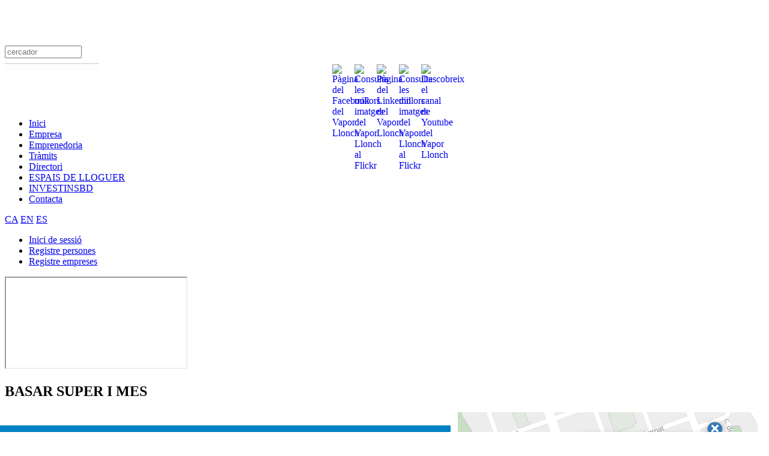

--- FILE ---
content_type: text/html; charset=utf-8
request_url: https://sabadellempresa.cat/index.php?option=com_content&view=article&id=29667&Itemid=118
body_size: 10484
content:
<!DOCTYPE HTML>
<html lang="es-es" dir="ltr"  data-config='{"twitter":0,"plusone":0,"facebook":0,"style":"default"}'>

<head>
<meta charset="utf-8">
<meta http-equiv="X-UA-Compatible" content="IE=edge">
<meta name="viewport" content="width=device-width, initial-scale=1">
<base href="https://sabadellempresa.cat/index.php" />
	<meta name="keywords" content="cod:CCAE-4719- cod:Altres tipus de comerç al detall en establiments no especialitzats cod:DISTRICTE-6- cod:SECTOR-11- cod:IDNOM-669- cod:POL-- coord:[ 41.5317 | 2.11689]" />
	<meta name="author" content="010" />
	<meta name="description" content="Directori d'empreses" />
	<meta name="generator" content="Joomla! - Open Source Content Management" />
	<title>BASAR SUPER I MES</title>
	<link href="/templates/yoo_avenue/favicon.ico" rel="shortcut icon" type="image/vnd.microsoft.icon" />
	<link href="/plugins/system/jce/css/content.css?d081908ba6c6cbea10996fbc4ba40e41" rel="stylesheet" type="text/css" />
	<link href="/plugins/system/cookiesck/assets/front.css?ver=3.6.0" rel="stylesheet" type="text/css" />
	<link href="/media/com_iasopenlayer/css/style.css?d081908ba6c6cbea10996fbc4ba40e41" rel="stylesheet" type="text/css" />
	<link href="/modules/mod_rssearch/assets/css/rssearch.css" rel="stylesheet" type="text/css" />
	<link href="/media/com_iassearchlocal/css/token-input.css" rel="stylesheet" type="text/css" />
	<link href="/media/com_iassearchlocal/css/token-input-multiple.css" rel="stylesheet" type="text/css" />
	<link href="/media/com_iascustom/css/iascustom.css" rel="stylesheet" type="text/css" />
	<style type="text/css">

			#cookiesck {
				position:fixed;
				left:0;
				right: 0;
				bottom: 0;
				z-index: 1000000;
				min-height: 30px;
				color: #ffffff;
				background: rgba(0,0,0,0.5);
				text-align: center;
				font-size: 14px;
				line-height: 14px;
			}
			#cookiesck_text {
				padding: 10px 0;
				display: inline-block;
			}
			#cookiesck_buttons {
				float: right;
			}
			.cookiesck_button,
			#cookiesck_accept,
			#cookiesck_decline,
			#cookiesck_settings,
			#cookiesck_readmore {
				float:left;
				padding:10px;
				margin: 5px;
				border-radius: 3px;
				text-decoration: none;
				cursor: pointer;
				transition: all 0.2s ease;
			}
			#cookiesck_readmore {
				float:right;
			}
			#cookiesck_accept {
				background: #1176a6;
				border: 2px solid #1176a6;
				color: #f5f5f5;
			}
			#cookiesck_accept:hover {
				background: transparent;
				border: 2px solid darkturquoise;
				color: darkturquoise;
			}
			#cookiesck_decline {
				background: #000;
				border: 2px solid #000;
				color: #f5f5f5;
			}
			#cookiesck_decline:hover {
				background: transparent;
				border: 2px solid #fff;
				color: #fff;
			}
			#cookiesck_settings {
				background: #fff;
				border: 2px solid #fff;
				color: #000;
			}
			#cookiesck_settings:hover {
				background: transparent;
				border: 2px solid #fff;
				color: #fff;
			}
			#cookiesck_options {
				display: none;
				width: 30px;
				height: 30px;
				border-radius: 15px;
				box-sizing: border-box;
				position: fixed;
				bottom: 0;
				left: 0;
				margin: 10px;
				border: 1px solid #ccc;
				cursor: pointer;
				background: #fff url(/plugins/system/cookiesck/assets/cookies-icon.svg) center center no-repeat;
				background-size: 80% auto;
				z-index: 1000000;
			}
			#cookiesck_options > .inner {
				display: none;
				width: max-content;
				margin-top: -40px;
				background: rgba(0,0,0,0.7);
				position: absolute;
				font-size: 14px;
				color: #fff;
				padding: 4px 7px;
				border-radius: 3px;
			}
			#cookiesck_options:hover > .inner {
				display: block;
			}
			#cookiesck > div {
				display: flex;
				justify-content: space-around;
				align-items: center;
				flex-direction: column;
			}
			
			
			.cookiesck-iframe-wrap-text {
				position: absolute;
				width: 100%;
				padding: 10px;
				color: #fff;
				top: 50%;
				transform: translate(0,-60%);
				text-align: center;
			}
			.cookiesck-iframe-wrap:hover .cookiesck-iframe-wrap-text {
				color: #333;
			}

		
#goog-gt-tt {display:none !important;}
.goog-te-banner-frame {display:none !important;}
.goog-te-menu-value:hover {text-decoration:none !important;}
body {top:0 !important;}
#google_translate_element2 {display:none!important;}
/*Chrome - Fieldset Overflow Bug*/fieldset.iassearchlocal {min-width: inherit;}
	</style>
	<script type="application/json" class="joomla-script-options new">{"csrf.token":"035567c4838f7bd2fe37fcb5afeea1bb","system.paths":{"root":"","base":""}}</script>
	<script src="/media/jui/js/jquery.min.js?d081908ba6c6cbea10996fbc4ba40e41" type="text/javascript"></script>
	<script src="/media/jui/js/jquery-noconflict.js?d081908ba6c6cbea10996fbc4ba40e41" type="text/javascript"></script>
	<script src="/media/jui/js/jquery-migrate.min.js?d081908ba6c6cbea10996fbc4ba40e41" type="text/javascript"></script>
	<script src="/plugins/system/cookiesck/assets/front.js?ver=3.6.0" type="text/javascript"></script>
	<script src="/media/com_iasopenlayer/js/iasopenlayer.js?d081908ba6c6cbea10996fbc4ba40e41" type="text/javascript"></script>
	<script src="/media/jui/js/bootstrap.min.js?d081908ba6c6cbea10996fbc4ba40e41" type="text/javascript"></script>
	<script src="/media/system/js/mootools-core.js?d081908ba6c6cbea10996fbc4ba40e41" type="text/javascript"></script>
	<script src="/media/system/js/core.js?d081908ba6c6cbea10996fbc4ba40e41" type="text/javascript"></script>
	<script src="/media/system/js/mootools-more.js?d081908ba6c6cbea10996fbc4ba40e41" type="text/javascript"></script>
	<script src="/media/com_iassearchlocal/js/jquery.tokeninput.js?v=20171110" type="text/javascript"></script>
	<script src="/media/widgetkit/uikit2-241bec9e.js" type="text/javascript"></script>
	<script src="/media/widgetkit/wk-scripts-5d0c1f7f.js" type="text/javascript"></script>
	<script type="text/javascript">

var COOKIESCK = {
	ALLOWED : ["cookiesck","cookiesckiframes","cookiesckuniquekey","jform_captchacookie","9408b2d31b44b192611b438094c61a7f"]
	, VALUE : 'no'
	, UNIQUE_KEY : 'p2r6917m6hvjdng9kuv0b3j91c'
	, LOG : '0'
	, LIST : '{|QQ|Analytics|QQ|:{|QQ|name|QQ|:|QQ|Analytics|QQ|,|QQ|desc|QQ|:|QQ||QQ|,|QQ|platforms|QQ|:{|QQ|Google Analytics|QQ|:{|QQ|name|QQ|:|QQ|Google Analytics|QQ|,|QQ|desc|QQ|:|QQ||QQ|,|QQ|legal|QQ|:0,|QQ|cookies|QQ|:{|QQ|256c18e8-d881-11e9-8a34-2a2ae2dbcce4|QQ|:{|QQ|id|QQ|:|QQ|256c18e8-d881-11e9-8a34-2a2ae2dbcce4|QQ|,|QQ|key|QQ|:|QQ|_ga|QQ|,|QQ|desc|QQ|:|QQ|ID used to identify users|QQ|},|QQ|d7496a0e-7f4b-4e20-b288-9d5e4852fa79|QQ|:{|QQ|id|QQ|:|QQ|d7496a0e-7f4b-4e20-b288-9d5e4852fa79|QQ|,|QQ|key|QQ|:|QQ|_ga_|QQ|,|QQ|desc|QQ|:|QQ|ID used to identify users|QQ|},|QQ|256c1ae6-d881-11e9-8a34-2a2ae2dbcce4|QQ|:{|QQ|id|QQ|:|QQ|256c1ae6-d881-11e9-8a34-2a2ae2dbcce4|QQ|,|QQ|key|QQ|:|QQ|_gid|QQ|,|QQ|desc|QQ|:|QQ|ID used to identify users for 24 hours after last activity|QQ|},|QQ|256c1c3a-d881-11e9-8a34-2a2ae2dbcce4|QQ|:{|QQ|id|QQ|:|QQ|256c1c3a-d881-11e9-8a34-2a2ae2dbcce4|QQ|,|QQ|key|QQ|:|QQ|_gat|QQ|,|QQ|desc|QQ|:|QQ|Used to monitor number of Google Analytics server requests when using Google Tag Manager|QQ|},|QQ|2caa7a78-e93f-49ca-8fe6-1aaafae1efaa|QQ|:{|QQ|id|QQ|:|QQ|2caa7a78-e93f-49ca-8fe6-1aaafae1efaa|QQ|,|QQ|key|QQ|:|QQ|_gat_gtag_|QQ|,|QQ|desc|QQ|:|QQ|Used to set and get tracking data|QQ|}}}}}}'
	, LIFETIME : '30'
	, DEBUG : '0'
	, TEXT : {
		INFO : 'By visiting our website you agree that we are using cookies to ensure you to get the best experience.'
		, ACCEPT_ALL : 'Accept all'
		, ACCEPT_ALL : 'Accept all'
		, DECLINE_ALL : 'Decline all'
		, SETTINGS : 'Customize'
		, OPTIONS : 'Cookies options'
		, CONFIRM_IFRAMES : 'Please confirm that you want to enable the iframes'
	}
};

if( document.readyState !== "loading" ) {
new Cookiesck({lifetime: "30", layout: "layout1", reload: "0"}); 
} else {
	document.addEventListener("DOMContentLoaded", function () {
		new Cookiesck({lifetime: "30", layout: "layout1", reload: "0"}); 
	});
}
jQuery(document).ready(function($) {

  var iasOpenLayerForm_252 = new IASOpenLayerForm("252", "https://planol.sabadell.cat/Planol/web?code=paes");

  jQuery("#linkiasopenlayer_252").click(function (event) {
    iasOpenLayerForm_252.setAction("https://planol.sabadell.cat/Planol/inici?code=paes");
    iasOpenLayerForm_252.setTarget("_blank");      
    iasOpenLayerForm_252.send();
    event.preventDefault();
    event.stopPropagation();
    return false;
  });
iasOpenLayerForm_252.send();
});//jQuery.ready
window.addEvent('domready', function() {
		//Afegim inputs autocomplete carrer
		var label = jQuery('<label>').attr('for','iassearch_carrer_155').text('Carrer:');
		//Create the input element
		var input = jQuery('<input type="text">').attr({id: 'iassearch_carrer_155', name: 'iassearch_carrer_155', class: 'form-control'});
		//Insert the input into the label
		input.appendTo(label);
		//Insert the label into the DOM - replace body with the required position
		jQuery('#autocompletecarrer_155').append(label);		

        //Autocomplete carrers
		var url = '/component/iassearchlocal/?task=search.getCarrers&format=json&tmpl=component';
		jQuery('#iassearch_carrer_155').tokenInput(
			url,
			{queryParam : 'search',
			minChars: 2,
			searchDelay: 500,
			tokenLimit : 1,css: 'span2',hintText: '',
			hintText: '',
            noResultsText: 'No s\'han trobat resultats',
            searchingText: 'Cercant...'}
		);			
	
		//Afegim inputs autocomplete ccaae
		//var label = jQuery('<label>').attr('for','iassearch_CCAE_155').text('CCAE:');
		var label = jQuery('<label>').attr('for','iassearch_CCAE_155').text('Activitat econòmica (CCAE):');		
		//Create the input element
		var input = jQuery('<input type="text">').attr({id: 'iassearch_CCAE_155', name: 'iassearch_CCAE_155', autocomplete: 'off'});
		//Insert the input into the label
		input.appendTo(label);
		//Insert the label into the DOM - replace body with the required position
		jQuery('#autocompleteccae_155').append(label);	
		
        //Autocomplete ccae
		var url = '/component/iassearchlocal/?task=search.getCCAE&format=json&tmpl=component';
		jQuery('#iassearch_CCAE_155').tokenInput(
			url,
			{queryParam : 'search',
			minChars: 2,
			searchDelay: 500,
			theme: 'multiple',css: 'span2',hintText: '',
            noResultsText: 'No s\'han trobat resultats',
            searchingText: 'Cercant...'}
		);			
		  
		//IE Chorme bug token input
		jQuery('html').live('click', function() {
			var dropdown = jQuery('.token-input-dropdown');
			dropdown.hide().empty();
			var dropdownmultipe = jQuery('.token-input-dropdown-multiple');
			dropdownmultipe.hide().empty();
		});	
	});
	</script>

<link rel="apple-touch-icon-precomposed" href="/templates/yoo_avenue/apple_touch_icon.png">
<link rel="stylesheet" href="/templates/yoo_avenue/css/bootstrap.css">
<link rel="stylesheet" href="/templates/yoo_avenue/css/theme.css">
<link rel="stylesheet" href="/templates/yoo_avenue/css/custom.css">
<link rel="stylesheet" href="/templates/yoo_avenue/css/jquery-ui-1.8.12.custom.css">
<link rel="stylesheet" href="/templates/yoo_avenue/css/select2.min.css">
<script src="/templates/yoo_avenue/warp/vendor/uikit/js/uikit.js"></script>
<script src="/templates/yoo_avenue/warp/vendor/uikit/js/components/autocomplete.js"></script>
<script src="/templates/yoo_avenue/warp/vendor/uikit/js/components/search.js"></script>
<script src="/templates/yoo_avenue/warp/vendor/uikit/js/components/tooltip.js"></script>
<script src="/templates/yoo_avenue/warp/js/social.js"></script>
<script src="/templates/yoo_avenue/js/theme.js"></script>
<script src="/templates/yoo_avenue/js/jquery.ui.datepicker-ca.js"></script>
<script src="/templates/yoo_avenue/js/jquery-ui-1.8.12.custom.min.js"></script>
<script src="/templates/yoo_avenue/js/select2.full.min.js"></script>
<script src="/templates/yoo_avenue/js/i18n/ca.js"></script>
<script src="/templates/yoo_avenue/js/custom.js"></script>

	<!-- Google Analytics -->
	<script async src='https://www.googletagmanager.com/gtag/js?id=G-CFHC30HFJJ'>
	</script><script> window.dataLayer = window.dataLayer || []; function gtag(){dataLayer.push(arguments);} 
	gtag('js', new Date()); gtag('config', 'UA-328326-23'); gtag('config', 'G-CFHC30HFJJ');
   // gtag('set','content_group', 'Directori d\'empreses/BASAR SUPER I MES');	

    gtag('event', 'page_view', {content_group: 'Directori d\'empreses/BASAR SUPER I MES'});
	
	
	</script>
	<!-- End Google Analytics -->
	
		<!-- Script de implantación de accesibilidad inSuit -->
		<script async='async' type='text/javascript' src='https://insuit.net/i4tservice/insuit-app.js'>
		</script>
		<!-- Fin de script de implantación de accesibilidad insuit -->
		</head>

<body class="tm-sidebar-a-right tm-sidebars-1 tm-isblog">

		<div id="absolute" class="uk-hidden-small">
		<div class="">
	<div style="position: relative; text-align: center; margin: 0px; padding-bottom: 0px; padding-left: 0px; padding-right: 0px; padding-top: 0px;">

	<img alt="" src="https://www.sabadelltreball.cat/images/home/capcalera/capaleragenerica.png"    />
 <div style="position: absolute; left: 30; top: 10px; right: 10px; width: 150px; z-index: 20;">
    
</div>
</div>
</div>	</div>
	
    <div class="tm-page-bg">

        <div class="uk-container uk-container-center">

            <div class="tm-container">

                                <div class="tm-headerbar uk-clearfix uk-hidden-small">

                                        <a class="tm-logo" href="https://sabadellempresa.cat">
	<p>
	<img alt="" src="https://sabadellempresa.cat/images/Marca_Oficina_dAtenci_a_lEmpresa_Versi_color.png" style="width: 208px; height: 64px;" /></p>
</a>
                    
                                        <div class="tm-search uk-float-right">
                        


<script type="text/javascript" charset="utf-8">
	var moduleId = 90;
	var RSFSearch90;
	var results_box = document.getElementById('search_suggest90');
	var generateResultsTimer = 0;
	
function searchSuggest90() {
	if (generateResultsTimer > 0) {
		clearTimeout(generateResultsTimer);
	}
	
	generateResultsTimer = window.setTimeout(function () {
		var str =  encodeURIComponent(document.getElementById('rsf_inp90').value);
		var ss = document.getElementById('search_suggest90');
	
		
		if (str.length == 0) {
			closeSearch90();
			return;
		}
	
		var req = new Request.JSON({
			method: 'post',
			url: 'https://sabadellempresa.cat/'+'index.php?option=com_rssearch',
			data: 'view=results&layout=ajax&module_id=90&search='+str,
			onSuccess: function(responseText, responseXML) {
				var json = responseText;
				ss.innerHTML = '';
				
				var suggest = '';
				var results = json.length;
				var limit	= 5;
				var i		= 0;
				
				if (results > 0) {
					if (results < limit) {
						var max = results;
					} else {
						var max = limit;
					}
					suggest += '<ul class="uk-nav uk-nav-search uk-autocomplete-results">';
					suggest += '<div class="rssearch_close"><a  href="javascript:void(0)" onclick="javascript:closeSearch90();"><img src="https://sabadellempresa.cat/modules/mod_rssearch/assets/images/close.png" alt="" /></a></div>';
					suggest += '<li class="uk-nav-header uk-skip">Resultados búsqueda</li>';
					
					
					json.each(function (el) {
						if (i < max) {
							suggest += '<li onmouseover="javascript:suggestOver90(this);" onmouseout="javascript:suggestOut90(this);" class="">';
							suggest += '<a  href="/"+ el.link +'">'+el.title+'</a>';
							suggest += '</li>';
						}
						
						i++;
					});
					
					if (results > limit){
						suggest += '<li class="uk-nav-divider uk-skip"></li>';
						suggest += '<li class="" onmouseover="javascript:suggestOver90(this);" onmouseout="javascript:suggestOut90(this);"><a onclick="javascript:setSearch90(this.innerHTML);"  href="javascript:void(0);">Ver totos los resultados</a></li>';
					}
					suggest += '</ul>';
				}
				
				ss.set('html',suggest);
				RSFSearch90.slideIn();
			}
		});
		req.send();
	}, 800);
}	

function suggestOver90(div_value){
	div_value.className = 'uk-active';
}

function suggestOut90(div_value){
	div_value.className = '';
}

function setSearch90(value){
	document.getElementById('search_suggest90').innerHTML = '';
	document.getElementById('frmSearch'+90).submit();
}

function closeSearch90(){
	RSFSearch90.slideOut();
}

window.addEvent('domready', function() {
	$('search_suggest90').setStyle('height','auto');
	RSFSearch90 = new Fx.Slide('search_suggest90').hide();
	var parent = $('search_suggest90').getParent('div').setStyle('width','155px');
});
</script>

<div id="rssearch_style-line" class="tm-search uk-float-right">
	<form id="frmSearch90" class="uk-search uk-active uk-open" action="/directori-d-empreses" method="GET" accept-charset="utf-8" >
	
			<input type="hidden" name="option" value="com_rssearch" />
			<input type="text" id="rsf_inp90" name="search"  onkeyup="searchSuggest90();" autocomplete="off" style="width:120px;" placeholder="cercador"  />
				
			<div id="search_suggest90" class="rsfsuggestions" aria-expanded="true" style="background-color:#ffffff;opacity:1;border: 1px solid rgba(0, 0, 0, 0.12);box-shadow: 0 6px 8px rgba(0, 0, 0, 0.06);width:155px;margin:8px 0 0 0"></div>
		
			<input type="hidden" name="view" value="results" />
			<input type="hidden" name="layout" value="default" />
			<input type="hidden" name="module_id" value="90" />
			<input type="hidden" name="Itemid" value="118" />
	</form>
</div>
                    </div>
                    
                    <div class="uk-panel">
	<style type="text/css">
.redes{

width:100%;
height:90px;
display:block;




}
.foto{

height: 32px;
width: 32px;
float: right;
margin-left:5px;
}
.texto{
font-size: 10px;

}
.imagenes{
display:flex;
justify-content: center;
align-items: center;

}



}</style>
<div class="redes">
	<div class="imagenes">
		<br />
		<a  href="https://twitter.com/treballempresa"><img alt="" src="https://sabadellempresa.cat/images/icones/twitter_nova_icona.png" style="height: 32px; width: 32px;" /></a><a  href="https://www.facebook.com/sbdtreballempresa/"><img alt="Pàgina del Facebook del Vapor Llonch" class="foto" src="https://www.vaporllonch.cat/images/icones/xarxes_socials/facebook.png" /></a> <a  href="http://www.instagram.com/sbdtreballempresa" target="_blank"><img alt="Consulta les millors imatges del Vapor Llonch al Flickr" class="foto" src="https://www.vaporllonch.cat/images/icones/xarxes_socials/instagram.png" /></a><br />
		<a  href="https://www.linkedin.com/company/vapor-llonch-promoció-econòmica-de-sabadell" target="_blank"><img alt="Pàgina del Linkedin del Vapor Llonch" class="foto" src="https://www.vaporllonch.cat/images/icones/xarxes_socials/linkedin.png" /></a> <a  href="http://www.flickr.com/vaporllonchsabadell" target="_blank"><img alt="Consulta les millors imatges del Vapor Llonch al Flickr" class="foto" src="https://www.vaporllonch.cat/images/icones/xarxes_socials/flickr.png" /></a> <a  href="https://www.youtube.com/vaporllonchsabadell" target="_blank"><img alt="Descobreix el canal de Youtube del Vapor Llonch" class="foto" src="https://www.vaporllonch.cat/images/icones/xarxes_socials/youtube.png" /></a></div>
</div>
<p>
	&nbsp;</p>
</div>
                </div>
                
                                <div class="tm-top-block tm-grid-block">

                                        <nav class="tm-navbar uk-navbar">

                                                <ul class="uk-navbar-nav uk-hidden-small">
<li><a  href="/">Inici</a></li><li><a  href="https://sabadellempresa.cat/suportempresarial">Empresa</a></li><li><a  href="/emprenedoria">Emprenedoria</a></li><li><a  href="/tramits">Tràmits</a></li><li class="uk-active"><a  href="/directori-d-empreses">Directori</a></li><li><a  href="/allotjament-empresarial">ESPAIS DE LLOGUER</a></li><li><a  href="https://www.investinsbd.com/" target="_blank" rel="noopener noreferrer">INVESTINSBD</a></li><li><a  href="/contacta">Contacta</a></li></ul>                        
                                                <a  href="#offcanvas" class="uk-navbar-toggle uk-visible-small" data-uk-offcanvas></a>
                        
                        
                    </nav>
                    
                                        <div class="tm-toolbar uk-clearfix uk-hidden-small">

                                                <div class="uk-float-left"><div class="uk-panel uk-float-left">

<script type="text/javascript">
/* <![CDATA[ */
function GTranslateGetCurrentLang() {var keyValue = document.cookie.match('(^|;) ?googtrans=([^;]*)(;|$)');return keyValue ? keyValue[2].split('/')[2] : null;}
function GTranslateFireEvent(element,event){try{if(document.createEventObject){var evt=document.createEventObject();element.fireEvent('on'+event,evt)}else{var evt=document.createEvent('HTMLEvents');evt.initEvent(event,true,true);element.dispatchEvent(evt)}}catch(e){}}
function doGTranslate(lang_pair){if(lang_pair.value)lang_pair=lang_pair.value;if(lang_pair=='')return;var lang=lang_pair.split('|')[1];if(GTranslateGetCurrentLang() == null && lang == lang_pair.split('|')[0])return;var teCombo;var sel=document.getElementsByTagName('select');for(var i=0;i<sel.length;i++)if(sel[i].className=='goog-te-combo')teCombo=sel[i];if(document.getElementById('google_translate_element2')==null||document.getElementById('google_translate_element2').innerHTML.length==0||teCombo.length==0||teCombo.innerHTML.length==0){setTimeout(function(){doGTranslate(lang_pair)},500)}else{teCombo.value=lang;GTranslateFireEvent(teCombo,'change');GTranslateFireEvent(teCombo,'change')}}
/* ]]> */
</script>
<div id="google_translate_element2"></div>
<script type="text/javascript">function googleTranslateElementInit2() {new google.translate.TranslateElement({pageLanguage: 'ca', autoDisplay: false}, 'google_translate_element2');}</script>
<script type="text/javascript" src="//translate.google.com/translate_a/element.js?cb=googleTranslateElementInit2"></script>

<a  href="#" onclick="doGTranslate('ca|ca');return false;" title="Català" class="flag nturl notranslate">CA</a> <a  href="#" onclick="doGTranslate('ca|en');return false;" title="English" class="flag nturl notranslate">EN</a> <a  href="#" onclick="doGTranslate('ca|es');return false;" title="Español" class="flag nturl notranslate">ES</a> </div></div>
                        
                                                <div class="uk-float-right"><div class="uk-panel"><ul class="uk-subnav uk-subnav-line">
<li><a  href="/inici-de-sessio">Inici de sessió</a></li><li><a  href="/registre-persones">Registre persones</a></li><li><a  href="/registre-empreses">Registre empreses</a></li></ul></div></div>
                        
                    </div>
                    
                </div>
                
                
                
                                <div class="tm-middle uk-grid" data-uk-grid-match>

                                        <div class="tm-main uk-width-medium-3-4">

                                                <section class="tm-main-top uk-grid tm-grid-block" data-uk-grid-match="{target:'> div > .uk-panel'}">
<div class="uk-width-1-1"><div class="uk-panel"><div class="embed-responsive embed-responsive-1by1">
  <iframe id="iframeiasopenlayer_252" name="iframeiasopenlayer_252" class="iasopenlayer embed-responsive-item" src="about:blank"  title="Planol poligons"></iframe>
</div>
            </div></div>
</section>
                        
                                                <main class="tm-content">

                            
                            <div id="system-message-container">
</div>
<article class="uk-article tm-article" data-permalink="http://sabadellempresa.cat/component/content/article/12-directori-d-empreses/29667-nua-70963?Itemid=101">

    
    <div class="tm-article-content ">
        <!--Prioritat alhora de mostrar data: 1-creació, 2-publicació, 3-modificació -->
		<!--Data de creació-->
		
                <h1 class="uk-article-title">
                            BASAR SUPER I MES                    </h1>
        
        
        
        
        
        <div>
            
<style>
div.mod-box-header-color2 .module-title {
    background: none repeat 0 0 #0081c5;
}
.mod-box-header .module-title {
    color: #FFFFFF;
    line-height: 30px;
    padding: 4px 15px 4px 10px;
    margin: 0 0 14px -10px;
    float:none;

}
h3 {
font-family: "Trebuchet MS",Verdana,Arial,sans-serif;
    font-size: 18px;
    line-height: 18px;
    font-weight: normal;
}

</style><table border="0" cellpadding="1" cellspacing="1" style="width: 100%;">
<tr>
<td><div class="module mod-box-header mod-box-header-color2 ">
	<h3 class="module-title">
		Dades de contacte</h3>
</div><span style="color: #0081c5"><b>Nom comercial:&nbsp;</b></span>BASAR SUPER I MES<BR/><span style="color: #0081c5"><b>Adreça:&nbsp;</b></span>pg. de Rubió i Ors, 4 Bxs 2a<BR/><span style="color: #0081c5"><b>Telèfon:&nbsp;</b></span><BR/><span style="color: #0081c5"><b>Mail:&nbsp;</b></span><BR/><div class="module mod-box-header mod-box-header-color2 "><h3 class="module-title">Altres dades d'interés</h3></div><span style="color: #0081c5"><b>CCAE:&nbsp;</b></span>Altres tipus de comerç al detall en establiments no especialitzats<BR/><span style="color: #0081c5"><b>Districte:&nbsp;</b></span>6<BR/><span style="color: #0081c5"><b>Sector:&nbsp;</b></span>LA CREU DE BARBERÀ<BR/><span style="color: #0081c5"><b>Polígon industrial:&nbsp;</b></span><BR/></td>
<td style="
vertical-align: top;padding: 0px 10px 10px 10px";><div id="IframeWrapper" style="position: relative;"><div id="iframeBlocker" style="position:absolute; top: 0; left: 0; width:100%; height:130px">&nbsp;</div><iframe border="0"  frameborder="0" framespacing="0" height="260px" scrolling="no" src="https://planol.sabadell.cat/Planol/web?code=paes&idnom=669&num=4&amp;eines=0" width="100%"></iframe><br><center><a data-lightbox="width:970;height:800;"  href="https://planol.sabadell.cat/Planol/web?code=paes&idnom=669&num=4&amp;idsubcat=122"><span style="font-size:0.8em">Veure plànol</span></a></center></div></td>
</tr>
</table>        </div>

        
        
        
    </div>

    
    
</article>
                        </main>
                        
                        
                    </div>
                    
                                                                                                    <aside class="tm-sidebar-a uk-width-medium-1-4"><div class="uk-panel uk-panel-box"><h3 class="uk-panel-title">Cercador de Directori</h3>	<form class="form-horizontal" style="position:relative" id="mod_iassearch_form_155" name="modform_155" method="post" action="/directori-d-empreses-cerca" accept-charset="UTF-8">
		<input type="hidden" name="option" value="com_iassearchlocal" />
		<input type="hidden" name="view" value="blog" />
		<input type="hidden" name="iassearch_moduleid" value="155" />
		<input type="hidden" name="iasopenlayer_moduleid" value="155" />		
		<fieldset class="iassearchlocal">
			<div class="form-group"><label for="iassearch_poligon_155">Polígon indústrial:</label><select id="iassearch_poligon_155" name="iassearch_poligon_155" class="span2" >
	<option value="" selected="selected"></option>
	<option value="10">Can Feu</option>
	<option value="4">Can Roqueta</option>
	<option value="9">Gr&agrave;cia Nord</option>
	<option value="8">Gr&agrave;cia Sud</option>
	<option value="2">Parc industrial Riu Ripoll (Centre)</option>
	<option value="1">Parc industrial Riu Ripoll (Nord)</option>
	<option value="3">Parc industrial Riu Ripoll (Sud)</option>
	<option value="5">Sabadell Parc Empresarial</option>
	<option value="7">Sud-Oest</option>
</select>
</div><div class="form-group"><label for="iassearch_sector_155">Sectors:</label><select id="iassearch_sector_155" name="iassearch_sector_155" class="span2" >
	<option value="" selected="selected"></option>
	<option value="16">BERARDO</option>
	<option value="05">CA N'ORIAC</option>
	<option value="10">CAN FEU</option>
	<option value="04">CAN PUIGGENER</option>
	<option value="08">CAN RULL</option>
	<option value="01">EL CENTRE</option>
	<option value="19">EST</option>
	<option value="09">GR&Agrave;CIA</option>
	<option value="07">LA CONC&Ograve;RDIA</option>
	<option value="03">LA CREU ALTA</option>
	<option value="11">LA CREU DE BARBER&Agrave;</option>
	<option value="13">LA SERRA DE SANT ISCLE</option>
	<option value="06">NORD</option>
	<option value="17">OEST</option>
	<option value="15">SANT JULI&Agrave; D'ALTURA</option>
	<option value="02">SANT OLEGUER</option>
	<option value="18">SANT PAU DE RIU-SEC</option>
	<option value="12">SUD</option>
	<option value="14">TOGORES</option>
</select>
</div><div class="form-group"><label for="iassearch_districte_155">Districtes:</label><select id="iassearch_districte_155" name="iassearch_districte_155" class="span2" >
	<option value="" selected="selected"></option>
	<option value="1">1</option>
	<option value="2">2</option>
	<option value="3">3</option>
	<option value="4">4</option>
	<option value="5">5</option>
	<option value="6">6</option>
	<option value="7">7</option>
</select>
</div><div class="form-group"><label for="iassearch_nomcomercial_155">Nom comercial:</label><input type="text" id="iassearch_nomcomercial_155" name="iassearch_nomcomercial_155" value="" class="span2" /></div><div class="form-group" id="autocompletecarrer_155"><!-- creem javascript input per carrer (accessibilitat) --></div><noscript></noscript><div class="form-group" id="autocompleteccae_155"><!-- creem javascript input per ccae (accessibilitat) --></div><noscript></noscript>		</fieldset>
		<div class="row">
			<div class="col-xs-12 text-center" style="margin-top:10px">
				<button type="submit" class="btn btn-default" name="iassearch_submit_155" value="cerca">Cerca</button>
			</div>
		</div>		
	</form>


</div>
<div class="uk-panel uk-panel-box tyle-box header-color2">
	<p style="text-align: center;">
	<strong>NO T&#39;HAS TROBAT AL DIRECTORI?</strong></p>
<p style="text-align: center;">
	<strong>VOLS AMPLIAR O MODIFICAR </strong></p>
<p style="text-align: center;">
	<strong>LES DADES DE LA TEVA EMPRESA?</strong></p>
<p style="text-align: center;">
	<strong>COMUNICA&#39;NS-HO</strong></p>
<p style="text-align: center;">
	<strong>&nbsp;</strong><a  href="mailto:sbdempresa@ajsabadell.cat" style="font-size: 16px;"><strong>AQU&Iacute;</strong></a></p>
</div>
<div class="uk-panel uk-panel-box style-line"><h3 class="uk-panel-title">Cercador de directori</h3>


<script type="text/javascript" charset="utf-8">
	var moduleId = 126;
	var RSFSearch126;
	var results_box = document.getElementById('search_suggest126');
	var generateResultsTimer = 0;
	
function searchSuggest126() {
	if (generateResultsTimer > 0) {
		clearTimeout(generateResultsTimer);
	}
	
	generateResultsTimer = window.setTimeout(function () {
		var str =  encodeURIComponent(document.getElementById('rsf_inp126').value);
		var ss = document.getElementById('search_suggest126');
	
		
		if (str.length == 0) {
			closeSearch126();
			return;
		}
	
		var req = new Request.JSON({
			method: 'post',
			url: 'https://sabadellempresa.cat/'+'index.php?option=com_rssearch',
			data: 'view=results&layout=ajax&module_id=126&search='+str+'&catid=12',
			onSuccess: function(responseText, responseXML) {
				var json = responseText;
				ss.innerHTML = '';
				
				var suggest = '';
				var results = json.length;
				var limit	= 5;
				var i		= 0;
				
				if (results > 0) {
					if (results < limit) {
						var max = results;
					} else {
						var max = limit;
					}
					suggest += '<ul class="uk-nav uk-nav-search uk-autocomplete-results">';
					suggest += '<div class="rssearch_close"><a  href="javascript:void(0)" onclick="javascript:closeSearch126();"><img src="https://sabadellempresa.cat/modules/mod_rssearch/assets/images/close.png" alt="" /></a></div>';
					suggest += '<li class="uk-nav-header uk-skip">Resultados búsqueda</li>';
					
					
					json.each(function (el) {
						if (i < max) {
							suggest += '<li onmouseover="javascript:suggestOver126(this);" onmouseout="javascript:suggestOut126(this);" class="">';
							suggest += '<a  href="/"+ el.link +'">'+el.title+'</a>';
							suggest += '</li>';
						}
						
						i++;
					});
					
					if (results > limit){
						suggest += '<li class="uk-nav-divider uk-skip"></li>';
						suggest += '<li class="" onmouseover="javascript:suggestOver126(this);" onmouseout="javascript:suggestOut126(this);"><a onclick="javascript:setSearch126(this.innerHTML);"  href="javascript:void(0);">Ver totos los resultados</a></li>';
					}
					suggest += '</ul>';
				}
				
				ss.set('html',suggest);
				RSFSearch126.slideIn();
			}
		});
		req.send();
	}, 800);
}	

function suggestOver126(div_value){
	div_value.className = 'uk-active';
}

function suggestOut126(div_value){
	div_value.className = '';
}

function setSearch126(value){
	document.getElementById('search_suggest126').innerHTML = '';
	document.getElementById('frmSearch'+126).submit();
}

function closeSearch126(){
	RSFSearch126.slideOut();
}

window.addEvent('domready', function() {
	$('search_suggest126').setStyle('height','auto');
	RSFSearch126 = new Fx.Slide('search_suggest126').hide();
	var parent = $('search_suggest126').getParent('div').setStyle('width','210px');
});
</script>

<div id="rssearch_style-line" class="tm-search uk-float-right">
	<form id="frmSearch126" class="uk-search uk-active uk-open" action="/ressultats-de-cerca-directori" method="GET" accept-charset="utf-8" >
	
			<input type="hidden" name="option" value="com_rssearch" />
			<input type="text" id="rsf_inp126" name="search"  onkeyup="searchSuggest126();" autocomplete="off" style="width:210px;" placeholder="cercador de directori"  />
			 <button type="submit" id="cmdSearch" class="btn">Cercar</button>	
			<div id="search_suggest126" class="rsfsuggestions" aria-expanded="true" style="background-color:#ffffff;opacity:1;border: 1px solid rgba(0, 0, 0, 0.12);box-shadow: 0 6px 8px rgba(0, 0, 0, 0.06);width:210px;margin:8px 0 0 0"></div>
		
			<input type="hidden" name="view" value="results" />
			<input type="hidden" name="layout" value="default" />
			<input type="hidden" name="module_id" value="126" />
			<input type="hidden" name="Itemid" value="190" />
	</form>
</div>
</div></aside>
                                        
                </div>
                
                
                                <div class="tm-block-bottom">

                    
                    
                                        <footer class="tm-footer">

                                                <a class="tm-totop-scroller" data-uk-smooth-scroll  href="#"></a>
                        
                        <div class="uk-panel">
	<p>
	<style type="text/css">
.redes{

width:100%;
height:40px;
display:block;




}
.foto{

height: 32px;
width: 32px; 
float: right;
margin-left:5px;
}
.texto{
font-size: 10px;

}
.imagenes{
display:flex;
justify-content: center;
align-items: center;

}



}	</style>
</p>
<p>
	<span style="font-size: 9px;">** Algunes de les icones utilitzades en les infografies d&#39;aquest web s&#39;han descarregat a&nbsp;</span><strong style="font-size: 9px;"><a  href="http://www.flaticon.com" target="_blank">www.flaticon.com</a></strong></p>
<div class="redes">
	<div class="imagenes">
		<br />
		<a  href="http://www.twitter.com/treballempresa" target="_blank"><img alt="" src="https://sabadellempresa.cat/images/icones/twitter_nova_icona.png" style="height: 32px; width: 32px;" /><img alt="Pàgina del Facebook del Vapor Llonch" class="foto" src="https://www.vaporllonch.cat/images/icones/xarxes_socials/facebook.png" /></a> <a  href="http://www.instagram.com/sbdtreballempresa" target="_blank"><img alt="Consulta les millors imatges del Vapor Llonch al Flickr" class="foto" src="https://www.vaporllonch.cat/images/icones/xarxes_socials/instagram.png" /></a><br />
		<a  href="https://www.linkedin.com/company/vapor-llonch-promoció-econòmica-de-sabadell" target="_blank"><img alt="Pàgina del Linkedin del Vapor Llonch" class="foto" src="https://www.vaporllonch.cat/images/icones/xarxes_socials/linkedin.png" /></a> <a  href="http://www.flickr.com/vaporllonchsabadell" target="_blank"><img alt="Consulta les millors imatges del Vapor Llonch al Flickr" class="foto" src="https://www.vaporllonch.cat/images/icones/xarxes_socials/flickr.png" /></a> <a  href="https://www.youtube.com/vaporllonchsabadell" target="_blank"><img alt="Descobreix el canal de Youtube del Vapor Llonch" class="foto" src="https://www.vaporllonch.cat/images/icones/xarxes_socials/youtube.png" /></a></div>
	<div class="imagenes">
		<br />
		<br />
		&nbsp;<br />
		&nbsp;<br />
		&nbsp;</div>
</div>
<p>
	<img alt="" src="https://sabadellempresa.cat/images/logos/logos_footer_2022.png" /></p>
<p style="text-align: center;">
	<span style="color: rgb(68, 136, 187); font-size: 12pt;"><a  href="https://sabadellempresa.cat/contacta" rel="noopener noreferrer">Contacteu</a>&nbsp;|&nbsp;<a  href="https://www.vaporllonch.cat/departament-treball-empresa-ajuntament-sabadell/on-som">On som</a>&nbsp;| <a  href="https://www.sabadellempresa.cat/directori-d-empreses">Directori d&#39;empreses</a>&nbsp;| <a  href="https://www.vaporllonch.cat/images/documents/F-299_PES_Sollicitud_logo_PES_cat_ver6.pdf" target="_blank"  onclick="javascript:ga('send', 'event', 'Fitxers downloads', 'Directori d'empreses', 'F-299_PES_Sollicitud_logo_PES_cat_ver6.pdf' , 1);" >Descarrega la inst&agrave;ncia</a>&nbsp;| <a  href="https://www.vaporllonch.cat/inici/newsletter">Alta newsletter</a></span></p>
<p style="text-align: center;">
	<span style="font-size: 10pt;"><span style="color: rgb(68, 136, 187);"><span class="vcard">&copy;Aj</span></span><span style="color: rgb(68, 136, 187);"><span class="vcard">untament de Sabadell</span></span><span class="vcard"><span class="vcard"><span style="color: rgb(68, 136, 187);">&nbsp;|</span></span></span>&nbsp;<a  href="https://web.sabadell.cat/condicions-us" rel="noopener noreferrer" target="_blank">Condicions d&#39;&uacute;s</a>&nbsp;<span class="vcard"><span class="vcard">|&nbsp;</span></span><span class="vcard"><span class="vcard"><a  href="https://web.sabadell.cat/politica-de-privacitat" rel="noopener noreferrer" target="_blank">Pol&iacute;tica de privacitat</a>&nbsp;</span></span></span><span class="vcard" style="font-size: 13.3333px;">| <a  href="https://sabadellempresa.cat/accessibilitat">Accessibilitat</a></span></p>
<p style="text-align: center;">
	<span style="font-size: 10.6667px;">Font d&#39;imatges:&nbsp;</span><a  href="http://www.freepik.com" style="font-size: 10.6667px;">www.freepik.com</a></p>
</div>
                    </footer>
                    
                </div>
                
            </div>

        </div>

    </div>

    
        <div id="offcanvas" class="uk-offcanvas">
        <div class="uk-offcanvas-bar"><ul class="uk-nav uk-nav-offcanvas">
<li><a  href="/inici-de-sessio">Inici de sessió</a></li><li><a  href="/registre-persones">Registre persones</a></li><li><a  href="/registre-empreses">Registre empreses</a></li></ul>
<ul class="uk-nav uk-nav-offcanvas">
<li><a  href="/">Inici</a></li><li><a  href="https://sabadellempresa.cat/suportempresarial">Empresa</a></li><li><a  href="/emprenedoria">Emprenedoria</a></li><li><a  href="/tramits">Tràmits</a></li><li class="uk-active"><a  href="/directori-d-empreses">Directori</a></li><li><a  href="/allotjament-empresarial">ESPAIS DE LLOGUER</a></li><li><a  href="https://www.investinsbd.com/" target="_blank" rel="noopener noreferrer">INVESTINSBD</a></li><li><a  href="/contacta">Contacta</a></li></ul></div>
    </div>
    
<div id="cookiesck_interface"><div class="cookiesck-main"><div class="cookiesck-main-close">Save</div><div class="cookiesck-main-title">Cookies user preferences</div><div class="cookiesck-main-desc">We use cookies to ensure you to get the best experience on our website. If you decline the use of cookies, this website may not function as expected.</div><div class="cookiesck-main-buttons"><div class="cookiesck-accept cookiesck_button">Accept all</div><div class="cookiesck-decline cookiesck_button">Decline all</div><a class="cookiesck_button" href="https://sabadellempresa.cat/cookies"  target="_blank" id="cookiesck_readmore">Read more</a></div><div class="cookiesck-category" data-category="analytics"><div class="cookiesck-category-name">Analytics</div><div class="cookiesck-category-desc">Tools used to analyze the data to measure the effectiveness of a website and to understand how it works.</div><div class="cookiesck-platform" data-platform="Google Analytics" ><div class="cookiesck-platform-name">Google Analytics</div><div class="cookiesck-platform-desc"></div><div  style="display:none;"  class="cookiesck-accept cookiesck_button">Accept</div><div  style="display:none;"  class="cookiesck-decline cookiesck_button">Decline</div><input type="checkbox" id="cookiesck-switch-0" style="display: none;" /><label for="cookiesck-switch-0" class="cookiesck_button_switch"><span class="cookiesck_button_switcher"></span></label></div></div></div></div></body>
</html>

--- FILE ---
content_type: text/html; charset=utf-8
request_url: https://planol.sabadell.cat/Planol/web?code=paes&idnom=669&num=4&eines=0
body_size: 5160
content:
<!DOCTYPE html>
<html>
    <head>
        <meta charset="utf-8" />
        <meta http-equiv="X-UA-Compatible" content="IE=edge" />
        <meta name="viewport" content="width=device-width, initial-scale=1, user-scalable=no" />
        <title>Plànol Ajuntament de Sabadell</title>
        <link rel="icon" href="favicon.ico" type="image/x-icon" />
        <link href="https://fonts.googleapis.com/css?family=Nunito" rel="stylesheet">
        <link href="plugin/fontawesome/css/all.css" rel="stylesheet">
        <!-- JQuery UI -->
        <link href="plugin/jquery-ui/jquery-ui.css" rel="stylesheet">
        <!-- Select2 --> 
        <link href="plugin/select2/select2.min.css" rel="stylesheet">
        <!-- Bootstrap -->
        <link href="plugin/bootstrap/css/bootstrap.min.css" rel="stylesheet">
        <!-- Openlayers -->
        <link rel="stylesheet" href="css/ol/6.2.1/ol.css" type="text/css">        
        <script src="https://cdn.polyfill.io/v2/polyfill.min.js?features=requestAnimationFrame,Element.prototype.classList,URL,Object.assign"></script>
        <script src="plugin/proj4/proj4.js"></script>    
        <script src="js/ol/6.2.1/ol.js"></script> 
        <script src="plugin/jsPDF/jspdf.min.js"></script>
        <script src="plugin/mobile-detect/mobile-detect.js"></script>
        <!-- ol-ext -->
        <link rel="stylesheet" href="plugin/ol-ext/3.1.15/ol-ext.min.css" />
        <script src="plugin/ol-ext/3.1.15/ol-ext.min.js"></script>        
        <!--Planol Sabadell-->
        <link rel='stylesheet' href='css/planolsabadell.css' />    
        <style>
           
        #map {
            top: 0px;
        }
        .mini-submenu-left {
            top: 10px;
        }
           
        #capes{width:250px}.thumbnailcapes .caption{padding:0px}.thumbnail .caption{padding:2px}  
        #llegenda {width:350px;max-width:90%;}@media (min-width: 576px) {#llegenda {width:350px;max-width:90%;}}@media (min-width: 768px) {#llegenda {width:550px;max-width:50%;}}@media (min-width: 992px) {#llegenda {width:560px;max-width:50%;}}      
        </style>
        <!-- Google Analytics -->
        <script async src='https://www.googletagmanager.com/gtag/js?id=G-04SYDVTKSG'>
        </script><script> window.dataLayer = window.dataLayer || []; function gtag(){dataLayer.push(arguments);} 
        gtag('js', new Date()); gtag('config', 'UA-328326-3'); gtag('config', 'G-04SYDVTKSG');
        gtag('event', 'page_view', {content_group: '/apps/Planol/cat/web/' + 'Polígons d’activitat econòmica de Sabadell'});
        </script>

        <!-- End Google Analytics -->    
    </head>
    <body style="overflow-y: auto;">
        <!-- Top Menu -->
            
        <div id="map"></div>
        <!-- Message Info -->
        <div id="contentpopup" style="display:none"> <!--Forcem display none mentre es carrega -->
            <div id="popup" class="ol-popup">
                <div id="popup-container" class="ol-popup-container">
                    <a href="#" id="popup-closer" class="ol-popup-closer"><img src="images/close-icon.png" width="20"/></a>
                    <div id="popup-content"></div>
                </div>
            </div>
            <div id="popupcarrer" class="ol-popup">
                <div id="popupcarrer-container" class="ol-popup-container">
                    <a href="#" id="popupcarrer-closer" class="ol-popup-closer"><img src="images/close-icon.png" width="20"/></a>
                    <div id="popupcarrer-content">
                        <div class="panel panel-primary"><div class="panel-body" id="popupcarrer-content-body"></div></div>
                    </div>
                </div>
            </div>   
            <div id="popupubicacio" class="ol-popup">
                <div id="popupubicacio-container" class="ol-popup-container">
                    <a href="#" id="popupubicacio-closer" class="ol-popup-closer"><img src="images/close-icon.png" width="20"/></a>
                    <div id="popupubicacio-content">
                        <div class="panel panel-primary"><div class="panel-body" id="popupubicacio-content-body"></div></div>
                    </div>
                </div>
            </div>   
        </div>
        
            <!-- Print Mapa -->
            <div id="print" class="ias-control ias-controlprint ias-print ol-collapsed" style="display:none">
                <!-- Form Servelt Print Mapa -->
                <div style="display:none">
                    <form action="/Planol/print" id="formServletPrint" class="form-horizontal" role="form" method="post" target="_blank">
                    </form>
                </div>        
                <button id="btnclosellegenda" type="button" class="ol-closebox"></button>
                <div id="printcontainer" class="ias-control-container">
                    <div id="printheader" class="ias-control-header">
                        <h1>Impressió de mapes</h1><hr />
                    </div>
                    <div id="printcontent" class="ias-control-content col-xs-12">
                        <form id="printform" class="form-horizontal" role="form">
                            <div class="form-group">
                                <label for="print_paper" class="col-xs-12 col-sm-3 control-label" style="margin: 0 auto;text-align:left;">Mida:</label>
                                <div class="col-xs-12 col-sm-9 btn-group" id="btngroupmida">
                                    <button type="button" value="A4" name="print_paper" class="btn btn-primary active">A4</button>
                                    <button type="button" value="A3" name="print_paper" class="btn btn-default">A3</button>
                                </div>
                            </div>
                            <div class="form-group margin-top-5">
                                <label for="print_orientacio" class="col-xs-12 col-sm-3 control-label" style="margin: 0 auto;text-align:left;">Orientació:</label>
                                <div class=" btn-group col-xs-12 col-sm-9 btn-group" id="btngrouporientacio">
                                    <button type="button" value="portrait" name="print_orientacio" class="btn btn-primary active">Vertical</button>
                                    <button type="button" value="landscape" name="print_orientacio" class="btn btn-default">Horitzontal</button>
                                </div>
                            </div>                        
                            <div class="form-group margin-top-5">
                                <label for="print_escala" class="col-xs-12 col-sm-3 control-label" style="margin: 0 auto;text-align:left;">Escala:</label>
                                <div class="col-xs-12 col-sm-9">
                                    <select id="print_escala" class="iasselect2 form-control">
                                            <option value="actual">Actual</option>
                                            
                                                <option value="200">1:200</option>
                                            
                                                <option value="500">1:500</option>
                                            
                                                <option value="1000">1:1000</option>
                                            
                                                <option value="2000">1:2000</option>
                                            
                                                <option value="5000">1:5000</option>
                                            
                                                <option value="25000">1:25000</option>
                                            
                                                <option value="50000">1:50000</option>
                                            
                                    </select>  
                                </div> 
                            </div>
                            <div class="form-group margin-top-15">
                                <button type="button" class="btn btn-primary btn-sm" id="buttonprint">Imprimir</button>
                            </div>
                        </form>           
                    </div>
                </div>
            </div>   
                 
        <!-- Mesures -->
        <div id="mesures" class="ias-control ias-controlmesures ias-mesures ol-collapsed" style="display:none">
            <button id="btnclosemesures" type="button" class="ol-closebox"></button>
            <div id="mesurescontainer" class="ias-control-container">
                <div id="mesuresheader" class="ias-control-header">
                    <h1>Mesurar</h1><hr />
                </div>
                <div id="mesurescontent" class="ias-control-content">
                    <div style="margin-top:5px;margin-left:5px;margin-right:5px">
                        <div id="MesurarToolbar" class="olControlMesurarToolbar">
                            <div id="mesuredistance" class="olControlMesurarDistanciaItemInactive" title="Mesurar distància"></div>
                            <div id="mesurearea" class="olControlMesurarAreaItemInactive" title="Mesurar àrea"></div>
                            <div id="mesurecercle" class="olControlMesurarRadiItemInactive" title="Mesurar distància"></div>                        
                        </div>
                        <div class="mesurarResultados">
                            <div class="mesurarTitulo1"></div>
                            <div class="mesurarTitulo2">Parcial</div>
                            <div class="mesurarTitulo2">Total</div>
                            <div id="mesurarPerimetroTitulo" class="mesurarTitulo1">Perímetre</div>
                            <div id="mesurarPerimetro" class="mesurarValue"></div>
                            <div id="mesurarPerimetroTotal" class="mesurarValue"></div>
                            <div id="mesurarResultTotalArea" class="mesurarTitulo1">Àrea</div>
                            <div id="mesurarArea" class="mesurarValue"></div>
                            <div id="mesurarAreaTotal" class="mesurarValue"></div>
                        </div>
                        <div style="clear:left"></div>
                    </div>        
                </div>
            </div>
        </div>      
        <!-- Llegenda -->
          
        <!-- Capes -->
        
            
            <div id="capes" class="ias-control ias-controlcapes ias-capes ol-collapsed" style="display:none">
                    <button id="btnclosecapes" type="button" class="ol-closebox"></button>
                    <div id="capescontainer" class="ias-control-container">
<!--                        <div id=capesheader" class="ias-control-header">
                            <h1>Capes base2</h1><hr />
                        </div>-->
                        <div id="capescontent" class="ias-control-content col-xs-12">
                            <div class="row">
                                <div class="col-sm-6">    <div class="thumbnail thumbnailcapes" title="WMS ICGC – MAPA TOPOGRAFIC" data-code="mtc5m">         <img src="https://planol.sabadell.cat/imagePlanol//base/topografic.png" />         <div class="caption">              <h5>Topogràfic</h5>         </div>    </div></div><div class="col-sm-6">    <div class="thumbnail thumbnailcapes" title="WMS ICGC – ORTOFOTO" data-code="orto25m">         <img src="https://planol.sabadell.cat/imagePlanol//base/orto.png" />         <div class="caption">              <h5>Satèl·lit</h5>         </div>    </div></div>
                            </div>                        
                        </div>
                    </div>
            </div>
             
                   
        <!-- ToolTip -->
        <div id="tooltip" class="infotooltip" style="display:none"></div>
        <!-- Menu -->
        
             
             

                                 

        <!-- jQuery (necessary for Bootstrap's JavaScript plugins) -->
        <script src="plugin/jquery/jquery-3.3.1.min.js"></script>
        <script src="plugin/jquery-ui/jquery-ui.js"></script>
        <script src="plugin/select2/select2.min.js"></script>
        <!-- Include all compiled plugins (below), or include individual files as needed -->
        <script src="plugin/bootstrap/js/bootstrap.min.js"></script>
        <script src="js/mesuretools.js"></script> 
        <script src="js/planolsbd_lib.js"></script>      
        <script src="js/planolsbd_iu.js"></script>  
        <script src="js/planolsbd_helper.js"></script> 
        <script src="js/planolsbdtemplate_lib.js"></script> 
        <script src="js/planolsbd_info.js"></script> 
        <script src="js/planolsbd_wfs.js"></script> 
        <script src="js/marker.js"></script> 
         
          
        <script>
            $(function(){
                 
            });       
        </script>    
        <script type="text/javascript">
            /**
            * Definim projecció
            */
            proj4.defs("EPSG:25831","+proj=utm +zone=31 +ellps=GRS80 +towgs84=0,0,0,0,0,0,0 +units=m +no_defs");
            ol.proj.proj4.register(proj4);

            var config = {"geoserver":{"urlWS":"https://planol.sabadell.cat/geoserver/geo.sbd/","serviceWMS":"wms?service=WMS","serviceWFS":"wms?service=WFS&version=2.0.0"},"qgis":{"urlWS":"https://planol.sabadell.cat/cgi-bin/qgis_mapserv.fcgi","serviceWMS":"?service=WMS&VERSION=1.3.0","serviceWFS":""},"urlimatges":"https://planol.sabadell.cat/imagePlanol/","pathdefinicions":"/home/FTP/develop/recursosplanolnodejs/definicions/","latSabadell":41.5486198,"longSabadell":2.1074206,"dLat":0.1,"dLng":0.28,"zoom":13.7,"maxzoom":21,"minzoom":13,"maxfeatures":50,"resolutioninfoclick":0.002,"cerca":{"layercarrer":"geo.sbd:viav_carrers","layernumpostal":"geo.sbd:via_numeros_postals","imaxitemcercacarrers":15,"zoomsearch":17},"crossOrigin":"Anonymous","print":{"resolution":150,"dimensions":[{"name":"A4","width":210,"height":297},{"name":"A3","width":297,"height":420}]},"wfsrequest":{"fill":"rgba(255, 255, 255, 0.6)","stroke":{"color":"#337ab7","width":3,"strokelinejoin":"bevel"}},"urlkml":"https://planol.sabadell.cat/kml/"};
            var defplanol = {"title":"Polígons d’activitat econòmica de Sabadell","layers":{"type":"geoserver","items":[{"title":"Carrerer","layer":"Carrerer","default":true,"menu":false,"info":false,"elements":[{"title":"Terme municipal","layer":"divt_terme_municipal"},{"title":"Illa corporativa","layer":"divt_illa_corporativa"},{"title":"Espais oberts","layer":"ctg_espais_oberts"}]},{"title":"Poligons indústrials","layer":"divt_poligons_industrials","code":"divt_poligons_industrials","default":true,"menu":false,"info":false}]},"base":{"type":"geoserver","menu":[{"title":"Topogràfic","hint":"WMS ICGC – MAPA TOPOGRAFIC","default":false,"layer":"topografia-territorial","code":"mtc5m","image":"topografic.png"},{"title":"Satèl·lit","hint":"WMS ICGC – ORTOFOTO","default":false,"layer":"geo.sbd:ortofoto_color_vigent","code":"orto25m","image":"orto.png"}]},"config":{"style":"#capes{width:250px}.thumbnailcapes .caption{padding:0px}.thumbnail .caption{padding:2px}","openinfodefault":"capes","_info_opendefault":"Possibles valors de openinfodefault [capes | print | mesures | llegenda]"},"legends":{"style":{"xs":{"width":"350px","minwidth":"","maxwidth":"90%"},"sm":{"width":"350px","minwidth":"","maxwidth":"90%"},"md":{"width":"550px","minwidth":"","maxwidth":"50%"},"lg":{"width":"560px","minwidth":"","maxwidth":"50%"}},"layers":[{"title":"","layercode":"pij_arbrat_viari","layer":"","image":"https://planol.sabadell.cat/imagePlanol/llegenda_pij.jpg","imageFitxa":"","showalways":false}]},"OSM":false,"escala":true,"print":{"margin":{"top":10,"left":10,"right":10,"bottom":10},"backgroundcolor":"#eee","escales":[{"value":200,"label":"1:200","default":false},{"value":500,"label":"1:500","default":false},{"value":1000,"label":"1:1000","default":false},{"value":2000,"label":"1:2000","default":false},{"value":5000,"label":"1:5000","default":true},{"value":25000,"label":"1:25000","default":false},{"value":50000,"label":"1:50000","default":false}]}};
            var jsonData = {"code":"paes","idnom":"669","num":"4","eines":"0"};
            var configUI = {"head":false,"menu":false,"buttons":false,"llegenda":false,"escala":false};
            var markersJSON = null;

            /**
            * Inicialitzem planol
            */
            var planol = new IASPlanol('paes', config, jsonData);
            var map = planol.initPlanolIFRAME(defplanol, configUI, markersJSON);

            /**
            * Add a click handler to the map to render the popup.
            */
            map.on('singleclick', function(evt) {
                planol.clickHandler(this, evt);
            });
            /**
            * Add a pointermove to the map
            */
            map.on('pointermove', function(evt) {
                planol.pointerMoveHandler(this, evt);
            });
            //refresh cluster
            map.getView().on('change:resolution', function(evt){
                planol.refreshcluster();
            });   
            //refresh cluster
            map.getView().on('change:center', function(evt){
                planol.refreshcluster();
            });          
             
            //Cerquem Carrer
            planol.cercarCarrer(planol.getValueParameter("idnom"), planol.getValueParameter("nom"), planol.getValueParameter("num"));
            
                         
                           
               
               
                                     
             
            if (!planol.mobile.mobile()) {
                
                            if ($('.iascontrolToolTipCapes').length) {planol.showMenuCapes();}
                            
            }              
        </script>    
    </body>
</html>


--- FILE ---
content_type: application/javascript; charset=UTF-8
request_url: https://planol.sabadell.cat/Planol/js/planolsbdtemplate_lib.js
body_size: 32325
content:
function IASTemplate(_planol) {
    this.planol = _planol;
    this.defplanoassociative = _planol.defplanoassociative;
    this.info = (_planol.info != null) ? (_planol.info.isModePanelInfo()) : false;
}

IASTemplate.prototype.getFeaturesHTML = function (_data) {

    var sHTML = "";
    var _template = this;
    var _LayerPuntInteres = null;
    var _defConfig = null;
    var el = null;
    var properties = {};

    if ((_data.features) && (_data.features.length > 0))
    {
        for ( var i = 0; i < _data.features.length; i++) {
            el = _data.features[i];
            _LayerPuntInteres = el.id.substring(0, ((el.id.indexOf('.') > 0) ? el.id.indexOf('.') : el.length));
            _defConfig = _template.defplanoassociative[_LayerPuntInteres];
            //Pels layers composats. 
            if (typeof _defConfig !== 'undefined') 
            {
                if ((_defConfig.isServei) || ((!_defConfig.isServei) && (_defConfig.info))) 
                { 
                    properties = el.properties;
                    sHTML += this.getItemHTML(_defConfig, properties);
                }
            }
        }
    }

    return sHTML;
}

IASTemplate.prototype.getItemHTML = function(_defConfig, _properties) {

    var sHTMLItem = "";

    switch (_defConfig.template) {
        case '010':
            sHTMLItem = this.template010(_defConfig, _properties);
            break;
		case 'Transit':
		    sHTMLItem = this.templateTransit(_defConfig, _properties);
            break;
        case 'BUS':
		    sHTMLItem = this.templateBUS(_defConfig, _properties);
            break;	
        case 'MobiBlau':
		    sHTMLItem = this.templateMobiBlau(_defConfig, _properties);
            break;	
        case 'XL':
            sHTMLItem = this.templateXLVertex(_defConfig, _properties);
            break;	
        case 'Fonts':
            sHTMLItem = this.templateFonts(_defConfig, _properties);
            break;	            
        case 'ArbratViari':
                sHTMLItem = this.templatearbrat_viari(_defConfig, _properties);
                break;	        
		case 'ResidusContenidors':
            sHTMLItem = this.templateResidusContenidors(_defConfig, _properties);
            break;	   
        case 'Aparcaments':
                sHTMLItem = this.templateAparcaments(_defConfig, _properties);
                break;	   
    
        case 'QuadriculaFulls':
            sHTMLItem = this.templateQuadriculaFulls(_defConfig, _properties);
            break;	
		// Per fer-lo servir en elements puntuals, per mostrar la informació al lateral i no pinti la informació generica de l'element.
		case 'None':
		    sHTMLItem = '';
			break;

		    
        default:
            sHTMLItem = this.getHTMLProperties(_defConfig, _properties);
    }

    return sHTMLItem
}
  
IASTemplate.prototype.template010 = function (_defConfig, _properties) {

    var sHTMLDescripcio = "";
    var guid = IASPlanolHelper.create_UUID();
    
    var sHTMLItem = '<div class="panel ' + ((!this.info) ? ' panel-primary' : ' panel-default') + '">' +
                    this.getHTMLHeader(_defConfig.title, guid) +
                    '   <div id="' + guid + '" class="panel-body">';

    if (_properties.adr) {                        
        sHTMLDescripcio +=
                    '       <div class="row"><div class="col-xs-12"><strong>'+ _properties.des + '</strong></div></div>';
    }

    if (_properties.adr) {
        sHTMLDescripcio +=
                    '       <div class="row">' +
                    '           <div class="hidden-sm hidden-md hidden-lg col-xs-12">' +
                    '               <strong>Adreça</strong>: ' + _properties.adr +
                    '           </div>' +    
                    '           <div class="hidden-xs">' +                    
                    '               <div class="col-sm-2 text-left"><strong>Adreça</strong>:</div>' +
                    '               <div class="col-sm-10">' + _properties.adr + '</div>' +
                    '           </div>' +       
                    '       </div>';                               
    }

    if (_properties.mesinfo) {
        sHTMLDescripcio +=
                    '       <div class="row">' +
                    '           <div class="hidden-sm hidden-md hidden-lg col-xs-12">' +
                    '               <a href="' + _properties.mesinfo + '" target="_blank"><i class="glyphicon glyphicon-info-sign"></i>&nbsp;Més informació</a>' +
                    '           </div>' +    
                    '           <div class="hidden-xs">' +                    
                    '               <div class="col-sm-offset-2 col-sm-10"><a href="' + _properties.mesinfo + '" target="_blank"><i class="glyphicon glyphicon-info-sign"></i>&nbsp;Més informació</a></div>' +
                    '           </div>' +       
                    '       </div>';  
    }

    if (_properties.comarribar) {
        sHTMLDescripcio +=
                    '       <div class="row">' +
                    '           <div class="hidden-sm hidden-md hidden-lg col-xs-12">'+
                    '               <a href="' + _properties.comarribar + '" target="_blank"><i class="glyphicon glyphicon-log-in"></i>&nbsp;Com arribar</a>' +
                    '           </div>'+    
                    '           <div class="hidden-xs">'+                    
                    '               <div class="col-sm-offset-2 col-sm-10"><a href="' + _properties.comarribar + '" target="_blank"><i class="glyphicon glyphicon-log-in"></i>&nbsp;Com arribar</a></div>' + 
                    '           </div>'+       
                    '       </div>';              
    }

    if (sHTMLDescripcio != '') {
        sHTMLItem += sHTMLDescripcio; 
    } else {
        sHTMLItem += this.getHTMLAllProperties(_properties);
    }

    sHTMLItem +=   '  </div>' +
                    '</div>';

    return sHTMLItem;

}


IASTemplate.prototype.templateAparcaments = function (_defConfig, _properties) {

    var sHTMLDescripcio = "";
    var guid = IASPlanolHelper.create_UUID();
    
    var sHTMLItem = '<div class="panel ' + ((!this.info) ? ' panel-primary' : ' panel-default') + '">' +
                    this.getHTMLHeader(_defConfig.title, guid) +
                    '   <div id="' + guid + '" class="panel-body">';
   
    if (_properties.numplazas) {                        
        sHTMLDescripcio +=
                    '       <div class="row"><div class="col-xs-12"><strong>Número de places: </strong>'+ _properties.numplazas + '</div></div>';
    }

//    h1deshr,h1desmin,h1hashr,h1hasmin,h2deshr,h2desmin,h2hashr,h2hasmin
    // Horari de matí hores:minuts   h1deshr:h1desmin
    if (_properties.h1deshr)
    {
        var horamatí1, horamati2;
        horamati1 = _properties.h1deshr;
        horamati2 = _properties.h1hashr;
        if (_properties.h1desmin)
        {
            horamati1 = horamati1+':'+_properties.h1desmin;
            
        }

        if (_properties.h1hasmin)
            {
                horamati2 = horamati2+':'+_properties.h1hasmin;
                
            }
        horamati1 = horamati1 + 'h';
        horamati2 = horamati2 + 'h';            
    

        sHTMLDescripcio +=
        '       <div class="row">' +
        '           <div class="col-xs-12">' +
        '               <strong>Horari de matí</strong>: de ' + horamati1 + ' a '+ horamati2 +
        
        '           </div>' +                       
        '       </div>';      

    }

       if (_properties.h2deshr)
        {
            var horatarda, horatarda;
            horatarda1 = _properties.h2deshr;
            horatarda2 = _properties.h2hashr;
            if (_properties.h1desmin)
            {
                horatarda1 = horatarda1+':'+_properties.h1desmin;
                
            }
                    
    
            if (_properties.h1hasmin)
                {
                    horatarda2 = horatarda2+':'+_properties.h1hasmin;
                    
                }
            horatarda1 = horatarda1 + 'h';
            horatarda2 = horatarda2 + 'h';      

            sHTMLDescripcio +=
            '       <div class="row">' +
            '           <div class="col-xs-12">' +
            '               <strong>Horari de tarda</strong>: de ' + horatarda1 + ' a '+ horatarda2 +
            
            '           </div>' +                       
            '       </div>';      
    
        } 
     
   
    if (sHTMLDescripcio != '') {
        sHTMLItem += sHTMLDescripcio; 
    } else {
        sHTMLItem += this.getHTMLAllProperties(_properties);
    }

    sHTMLItem +=   '  </div>' +
                    '</div>';

    return sHTMLItem;

}





IASTemplate.prototype.templateResidusContenidors = function (_defConfig, _properties) {

    var sHTMLDescripcio = "";
    var guid = IASPlanolHelper.create_UUID();
    
    var sHTMLItem = '<div class="panel ' + ((!this.info) ? ' panel-primary' : ' panel-default') + '">' +
                    this.getHTMLHeader(_defConfig.title, guid) +
                    '   <div id="' + guid + '" class="panel-body">';

    if (_properties.ubicacio) {                        
        sHTMLDescripcio +=
                    '       <div class="row"><div class="col-xs-12"><strong>Adreça: </strong>'+ _properties.ubicacio + '</div></div>';
    }

     if (_properties.barri) {                        
        sHTMLDescripcio +=
                    '       <div class="row"><div class="col-xs-12"><strong>Barri: </strong>'+ _properties.barri + '</div></div>';
    }
 

   

    if (_properties.comarribar) {
        sHTMLDescripcio +=
                    '       <div class="row">' +
                    '           <div class="hidden-sm hidden-md hidden-lg col-xs-12">'+
                    '               <a href="' + _properties.comarribar + '" target="_blank"><i class="glyphicon glyphicon-log-in"></i>&nbsp;Com arribar</a>' +
                    '           </div>'+    
                    '           <div class="hidden-xs">'+                    
                    '               <div class="col-sm-offset-2 col-sm-10"><a href="' + _properties.comarribar + '" target="_blank"><i class="glyphicon glyphicon-log-in"></i>&nbsp;Com arribar</a></div>' + 
                    '           </div>'+       
                    '       </div>';              
    }

    if (sHTMLDescripcio != '') {
        sHTMLItem += sHTMLDescripcio; 
    } else {
        sHTMLItem += this.getHTMLAllProperties(_properties);
    }

    sHTMLItem +=   '  </div>' +
                    '</div>';

    return sHTMLItem;

}



IASTemplate.prototype.templateTransit = function (_defConfig, _properties) {
    
    var sHTMLDescripcio = "";
    var guid = IASPlanolHelper.create_UUID();
    
    var sHTMLItem = '<div class="panel ' + ((!this.info) ? ' panel-primary' : ' panel-default') + '">' +
                    this.getHTMLHeader(_defConfig.title, guid) +
                    '   <div id="' + guid + '" class="panel-body">';

    if (_properties.des) 
    {                        
        sHTMLDescripcio +=
                    '       <div class="row"><div class="col-xs-12"><strong>'+ _properties.des + '</strong></div></div>';
    }

    if (_properties.datainici)  
    {
        if (_properties.datafinal) {
            sHTMLDescripcio +=
                    '       <div class="row">' +
                    '           <div class="col-xs-12">' +
                    '               <strong>A partir de</strong>: ' + _properties.datainici +
                    '               <strong>fins: </strong>' + _properties.datafinal+
                    '           </div>' +                       
                    '       </div>';         
        } else  {                    
           sHTMLDescripcio +=
        '       <div class="row">' +
        '           <div class="col-xs-12">' +
        '               <strong>Dia</strong>: ' + _properties.diasetmanaini + ' '+ _properties.datainici 
        '           </div>' +                       
        '       </div>';         
        } 
    }
           


    if (_properties.horari) 
    {
        sHTMLDescripcio += 

        '       <div class="row"><div class="col-xs-12"><img style="vertical-align: middle;" src="images/Clock.gif" border="0"></img><strong>Horari:</strong>'+ _properties.horari + '</div></div>';
    }
    

    if (_properties.mesinfo) 
    {
        sHTMLDescripcio +=
                    '       <div class="row">' +
                    '           <div class="hidden-sm hidden-md hidden-lg col-xs-12">' +
                    '               <a href="' + _properties.mesinfo + '" target="_blank"><i class="glyphicon glyphicon-info-sign"></i>&nbsp;Més informació</a>' +
                    '           </div>' +    
                    '           <div class="hidden-xs">' +                    
                    '               <div class="col-sm-offset-2 col-sm-10"><a href="' + _properties.mesinfo + '" target="_blank"><i class="glyphicon glyphicon-info-sign"></i>&nbsp;Més informació</a></div>' +
                    '           </div>' +       
                    '       </div>';  
    }

    if (_properties.comarribar) 
    {
        sHTMLDescripcio +=
                    '       <div class="row">' +
                    '           <div class="hidden-sm hidden-md hidden-lg col-xs-12">'+
                    '               <a href="' + _properties.comarribar + '" target="_blank"><i class="glyphicon glyphicon-log-in"></i>&nbsp;Com arribar</a>' +
                    '           </div>'+    
                    '           <div class="hidden-xs">'+                    
                    '               <div class="col-sm-offset-2 col-sm-10"><a href="' + _properties.comarribar + '" target="_blank"><i class="glyphicon glyphicon-log-in"></i>&nbsp;Com arribar</a></div>' + 
                    '           </div>'+       
                    '       </div>';              
    }

    if (sHTMLDescripcio != '') 
    {
        sHTMLItem += sHTMLDescripcio;
    } else 
    {
        sHTMLItem += this.getHTMLAllProperties(_properties);
    }

    sHTMLItem +=   '  </div>' +
                    '</div>';

    return sHTMLItem;

}

IASTemplate.prototype.templateBUS = function (_defConfig, _properties) {

    var sHTMLDescripcio = "";
    var guid = IASPlanolHelper.create_UUID();
    
    var sHTMLItem = '<div class="panel ' + ((!this.info) ? ' panel-primary' : ' panel-default') + '">' +
                    this.getHTMLHeader(_defConfig.title, guid) +
                    '   <div id="' + guid + '" class="panel-body">';

    if (_properties.des) 
    {                        
        sHTMLDescripcio +=
                    '       <div class="row"><div class="col-xs-12"><strong>'+ _properties.des + '</strong></div></div>';
    }

    if (_properties.linies)  
    {
		var liniesObj, i, linia, desti;
		liniesObj = JSON.parse(_properties.linies);
		if (liniesObj.length > 0)
			linies = "<ul>"
        for (i= 0;i <liniesObj.length; i++)
		{
			linia = liniesObj[i].linia;
			desti = liniesObj[i].desti;
			
			linies = linies + "<li>"+ linia + "-" + "Direcció:"+ desti  + "</li>";
			
		}		
		if (liniesObj.length > 0)
			linies = linies + "<ul><hr/>";
		
        if (_properties.linies) 
		{
            sHTMLDescripcio +=
                    '       <div class="row">' +
                    '           <div class="col-xs-12">' +
                    linies+
                    '           </div>' +                       
                    '       </div>';         
        } 
    }

	sHTMLDescripcio +=
					'       <div class="row">' +
                    '           <div class="hidden-sm hidden-md hidden-lg col-xs-12">' +
                    '               <a href="http://www.tus.es" target="_blank"><i class="glyphicon glyphicon-info-sign"></i>&nbsp;Anar a la tus</a>' +
                    '           </div>' +    
                    '           <div class="hidden-xs">' +                    
                    '               <div class="col-sm-offset-2 col-sm-10"><a href="http://www.tus.es" target="_blank"><i class="glyphicon glyphicon-info-sign"></i>&nbsp;Anar a la tus</a></div>' +
                    '           </div>' +       
                    '       </div>';  

    if (_properties.mesinfo) 
    {
        sHTMLDescripcio +=
                    '       <div class="row">' +
                    '           <div class="hidden-sm hidden-md hidden-lg col-xs-12">' +
                    '               <a href="' + _properties.mesinfo + '" target="_blank"><i class="glyphicon glyphicon-info-sign"></i>&nbsp;Més informació</a>' +
                    '           </div>' +    
                    '           <div class="hidden-xs">' +                    
                    '               <div class="col-sm-offset-2 col-sm-10"><a href="' + _properties.mesinfo + '" target="_blank"><i class="glyphicon glyphicon-info-sign"></i>&nbsp;Més informació</a></div>' +
                    '           </div>' +       
                    '       </div>';  
    }

    if (_properties.comarribar) 
    {
        sHTMLDescripcio +=
                    '       <div class="row">' +
                    '           <div class="hidden-sm hidden-md hidden-lg col-xs-12">'+
                    '               <a href="' + _properties.comarribar + '" target="_blank"><i class="glyphicon glyphicon-log-in"></i>&nbsp;Com arribar</a>' +
                    '           </div>'+    
                    '           <div class="hidden-xs">'+                    
                    '               <div class="col-sm-offset-2 col-sm-10"><a href="' + _properties.comarribar + '" target="_blank"><i class="glyphicon glyphicon-log-in"></i>&nbsp;Com arribar</a></div>' + 
                    '           </div>'+       
                    '       </div>';              
    }

    if (sHTMLDescripcio != '') 
    {
        sHTMLItem += sHTMLDescripcio;
    } else 
    {
        sHTMLItem += this.getHTMLAllProperties(_properties);
    }

    sHTMLItem +=   '  </div>' +
                    '</div>';

    return sHTMLItem;

}


IASTemplate.prototype.templateMobiBlau = function (_defConfig, _properties) {



    var sHTMLDescripcio = "";
    var guid = IASPlanolHelper.create_UUID();

    $( function() {
        var datesObj, i, data, desti,novadata;
		datesObj = JSON.parse(_properties.dates);
       var eventDates = {};
       for (i= 0;i <datesObj.length; i++)
		{
			data = datesObj[i].data;            
            parts = data.split('/');
            dia = parts[0]; 
            mes = parts[1];
            any = parts[2];                      
            
            novadata = mes + "/" + dia + "/" + any;
            eventDates[ new Date(novadata)] = new Date(novadata);
        }

        
        // datepicker
        $('#datepicker'+guid).datepicker({
            beforeShowDay: function( date ) {
                var highlight = eventDates[date];
                
                if( highlight ) {
                     return [true, "event_calendar", 'Dia de pas del camió: dia '+eventDates[date].getDate()];
                } else {
                     return [true, '', ''];
                }
            }
        });
    

      } );

   
    
    var sHTMLItem = '<div class="panel ' + ((!this.info) ? ' panel-primary' : ' panel-default') + '">' +
                    this.getHTMLHeader(_defConfig.title, guid) +
                    '   <div id="' + guid + '" class="panel-body">';

    if (_properties.des) 
    {                        
        sHTMLDescripcio +=
                    '       <div class="row"><div class="col-xs-12"><strong>'+ _properties.des + '</strong></div></div>';
    }
    if (_properties.horari) 
    {                        
        sHTMLDescripcio +=
                    '       <div class="row"><div class="col-xs-12"><strong>Horari: </strong>'+ _properties.horari + '</div></div>'; 
    }

    if (_properties.dates)  
    {

        sHTMLDescripcio +=  
        '<div class="row" style="margin-top:20px">' +
        '                <div class="col-xs-12 calendari-mobi-blau"  id="datepicker'+ guid+'"></div>'+
        '</div>'

 /*"[{""data"": ""20/01/2024""}, {""data"": "" 03/02/2024""}, {""data"": "" 17/02/2024""}, {""data"": "" 02/03/2024""}, {""data"": "" 16/03/2024""}, {""data"": "" 30/03/2024""}, {""data"": "" 13/04/2024""}, {""data"": "" 27/04/2024""}, {""data"": "" 11/05/2024""}, {""data"": "" 25/05/2024""}, {""data"": "" 08/06/2024""}, {""data"": "" 22/06/2024""}, {""data"": "" 06/07/2024""}, {""data"": "" 20/07/2024""}, {""data"": "" 07/09/2024""}, {""data"": "" 21/09/2024""}, {""data"": "" 05/10/2024""}, {""data"": "" 26/10/2024""}, {""data"": "" 09/11/2024""}, {""data"": "" 23/11/2024""}, {""data"": "" 07/12/2024""}, {""data"": "" 21/12/2024""}]"
		var datesObj, i, data, desti;
		datesObj = JSON.parse(_properties.dates);


      

		if (datesObj.length > 0)
			dates = "<h1><strong>Dates</strong></h1>" 

    

        for (i= 0;i <datesObj.length; i++)
		{
			data = datesObj[i].data;

			
			dates = dates + "<ul><li>"+ data +  "</li>";
			
		}		
		if (datesObj.length > 0)
			dates = dates + "<ul><hr/>";
		
        if (_properties.dates) 
		{
            sHTMLDescripcio +=
                    '       <div class="row">' +
                    '           <div class="col-xs-12">' +
                    dates+
                    '           </div>' +                       
                    '       </div>';         
        } */
        
    }

	  


    if (_properties.comarribar) 
    {
        sHTMLDescripcio += '<div class="row" style="margin-top:20px"></div>' +
                    '       <div class="row">' +
                    '           <div class="hidden-sm hidden-md hidden-lg col-xs-12 ">'+
                    '               <a href="' + _properties.comarribar + '" target="_blank"><i class="glyphicon glyphicon-log-in"></i>&nbsp;Com arribar</a>' +
                    '           </div>'+    
                    '           <div class="hidden-xs">'+                    
                    '               <div class="col-xs-12 text-center"><a href="' + _properties.comarribar + '" target="_blank"><i class="glyphicon glyphicon-log-in"></i>&nbsp;Com arribar</a></div>' + 
                    '           </div>'+       
                    '       </div>';              
    }

    if (sHTMLDescripcio != '') 
    {
        sHTMLItem += sHTMLDescripcio;
    } else 
    {
        sHTMLItem += this.getHTMLAllProperties(_properties);
    }

    sHTMLItem +=   '  </div>' +
                    '</div>';

    return sHTMLItem;

}


IASTemplate.prototype.templateXLVertex = function (_defConfig, _properties) {

    var sHTMLDescripcio = "";
    var sLinies = "";
    var guid = IASPlanolHelper.create_UUID();    
    
    var sHTMLItem = '<div class="panel ' + ((!this.info) ? ' panel-primary' : ' panel-default') + '">' +
                    this.getHTMLHeader(_defConfig.title, guid) +
                    '   <div id="' + guid + '" class="panel-body">';

    if (_properties.nom) 
    {                        
        sHTMLDescripcio +=
                    '       <div class="row"><div class="col-xs-12"><strong>'+ _properties.nom + '</strong></div></div>';
    }

    sHTMLDescripcio += '<div class="row"><div class="col-xs-12"><strong>Sistema de referencia: ETRS89-UTM31N</strong></div></div>';

    if (_properties.x_etrs89) 
    {                        
        sHTMLDescripcio +=
                    '       <div class="row"><div class="col-xs-12">X='+ _properties.x_etrs89 + '</strong></div></div>';
    }    
    if (_properties.y_etrs89) 
    {                        
        sHTMLDescripcio +=
                    '       <div class="row"><div class="col-xs-12">Y='+ _properties.y_etrs89 + '</strong></div></div>';
    }    
    if (_properties.h_etrs89) 
    {                        
        sHTMLDescripcio +=
                    '       <div class="row"><div class="col-xs-12">H_orto='+ _properties.h_etrs89 + '</strong></div></div>';
    }          

    
    if (_properties.nom) 
    {
        sHTMLDescripcio +=
                    '       <div class="row">' +
                    '           <div>'+                    
                    '               <div class="col-xs-12"><a href="https://fitxers.sabadell.cat/GIS/cartografia/ressenyes/v' + _properties.nom + '.pdf" target="_blank"><i class="glyphicon glyphicon-log-in"></i>&nbsp;Ressenya del Vertex</a></div>' + 
                    '           </div>'+       
                    '       </div>';              
    }

    if (sHTMLDescripcio != '') 
    {
        sHTMLItem += sHTMLDescripcio;
    } else 
    {
        sHTMLItem += this.getHTMLAllProperties(_properties);
    }

    sHTMLItem +=   '  </div>' +
                    '</div>';

    return sHTMLItem;
    
}


IASTemplate.prototype.templateQuadriculaFulls = function (_defConfig, _properties) {

    var sHTMLDescripcio = "";
    var sLinies = "";
    var guid = IASPlanolHelper.create_UUID();    
    
    var sHTMLItem = '<div class="panel ' + ((!this.info) ? ' panel-primary' : ' panel-default') + '">' +
                    this.getHTMLHeader(_defConfig.title, guid) +
                    '   <div id="' + guid + '" class="panel-body">';

    
    if (_properties.NomFull) 
    {
        sHTMLDescripcio +=
                    '       <div class="row"><div class="col-xs-12"><strong>Full seleccionat: </strong>'+ _properties.NomFull + '</div></div>'+        
                    '       <div class="row"><div class="col-xs-12"><strong>Formats disponibles: </strong>DGN</div></div>'+
                    '       <div class="row" style="margin-top:2em">' +
                    '           <div>'+                    
                    '               <div class="col-xs-12"><a href="https://fitxers.sabadell.cat/gis/cartografia/quadricula_fulls/' +  _properties.NomFull  + '.rar" target="_blank"><i class="glyphicon glyphicon-log-in"></i>&nbsp;Descarregar</a></div>' + 
                    '           </div>'+       
                    '       </div>';              
    }

    if (sHTMLDescripcio != '') 
    {
        sHTMLItem += sHTMLDescripcio;
    } else 
    {
        sHTMLItem += this.getHTMLAllProperties(_properties);
    }

    sHTMLItem +=   '  </div>' +
                    '</div>';

    return sHTMLItem;
    
}


function hexToBase64(str) {
    return btoa(String.fromCharCode.apply(null, str.replace(/\r|\n/g, "").replace(/([\da-fA-F]{2}) ?/g, "0x$1 ").replace(/ +$/, "").split(" ")));
}
    
IASTemplate.prototype.templateFonts = function (_defConfig, _properties) {

    var sHTMLDescripcio = "";
    var sLinies = "";
    var guid = IASPlanolHelper.create_UUID();    
    
    var sHTMLItem = '<div class="panel ' + ((!this.info) ? ' panel-primary' : ' panel-default') + '">' +
                    this.getHTMLHeader(_defConfig.title, guid) +
                    '   <div id="' + guid + '" class="panel-body">';

    if (_properties.NOM) 
    {                        
        sHTMLDescripcio +=
                    '       <div class="row"><div class="col-xs-12"><strong>'+ _properties.NOM + '</strong></div></div>';
    }

//    sHTMLDescripcio += '<div class="row"><div class="col-xs-12"><strong>Sistema de referencia: ETRS89-UTM31N</strong></div></div>';

    if (_properties.OPERATIVA) 
    {                        
        sHTMLDescripcio +=
                    '       <div class="row"><div class="col-xs-12">Operativa='+ _properties.OPERATIVA + '</strong></div></div>';
    }          

    
    
    if (sHTMLDescripcio != '') 
    {
        sHTMLItem += sHTMLDescripcio;
    } else 
    {
        sHTMLItem += this.getHTMLAllProperties(_properties);
    }

    sHTMLItem +=   '  </div>' +
                    '</div>';

    return sHTMLItem;
    
}


IASTemplate.prototype.templatearbrat_viari = function (_defConfig, _properties) {

    var sHTMLDescripcio = "";
    var sLinies = "";
    var guid = IASPlanolHelper.create_UUID();    
    
    var sHTMLItem = '<div class="panel ' + ((!this.info) ? ' panel-primary' : ' panel-default') + '">' +
                    this.getHTMLHeader(_defConfig.title, guid) +
                    '   <div id="' + guid + '" class="panel-body">';

    if (_properties.especie_web) 
    {                        
        sHTMLDescripcio +=
                    '       <div class="row"><div class="col-xs-12"><strong>Nom cientific: </strong>'+ _properties.especie_web + '</div></div>';
    }

    if (_properties.campanya_poda) 
    {                        
        sHTMLDescripcio +=
                '       <div class="row"><div class="col-xs-12"><strong>Campanya de poda: </strong>'+ _properties.campanya_poda + '</div></div>';
    }  
    if (_properties.poda_web) 
    {                        
        sHTMLDescripcio +=
                '       <div class="row"><div class="col-xs-12"><strong>Època poda: </strong>'+ _properties.poda_web + '</div></div>';
    }        
    else  
    {                        
        sHTMLDescripcio +=
                '       <div class="row"><div class="col-xs-12"><strong>Època poda: </strong>Sense poda prevista</div></div>';
    }      
    
    if (sHTMLDescripcio != '') 
    {
        sHTMLItem += sHTMLDescripcio;
    } 

    sHTMLItem +=   '  </div>' +
                    '</div>';

    return sHTMLItem;
    
}



IASTemplate.prototype.getHTMLProperties = function (_defConfig, _properties) {

    var sHTMLItem = "";
    var guid = IASPlanolHelper.create_UUID();
    
    var sHTMLItem = '<div class="panel ' + ((!this.info) ? ' panel-primary' : ' panel-default') + '">' +
                    this.getHTMLHeader(_defConfig.title, guid) +
                    '   <div id="' + guid + '" class="panel-body">';

    sHTMLItem +=    this.getHTMLAllProperties(_properties);
     
    sHTMLItem +=    '   </div>' +
                    '</div>';

    return sHTMLItem;

}

IASTemplate.prototype.getHTMLAllProperties = function (_properties) {

    var sHTMLItem = "";
    var sValor = "";
    var index = 0;

    for (var prop in _properties) { // enumerate its property names
        sValor =  _properties[prop];
        if (!sValor) {
            sValor = "";
        }
        if (sValor)
        {
            if ((sValor.toString().indexOf('http://') == 0) || (sValor.toString().indexOf('https://') == 0))
                sValor = '<a href="' + _properties[prop] + '" target="_blank">'+ _properties[prop] +'</a>';
        }
		// posem la primera lletra de la propietat a majúscules
        sHTMLItem += '<div class="row"><div class="col-xs-12"><strong>'+prop.charAt(0).toUpperCase() + prop.slice(1)+'</strong>: '+ sValor+'</div></div>';
    }

    return sHTMLItem;
}

IASTemplate.prototype.getHTMLHeader = function(_sDescription, _guid) {

    var sHTMLHeader = '   <div class="panel-heading">';
    if (this.info) {
        sHTMLHeader +='     <a class="infoitem" data-label="' + _guid + '" href="#' + _guid + '">' 
    }
    sHTMLHeader +=       '       <h3 class="panel-title">'+_sDescription;
    sHTMLHeader +=  (this.info) ? '<span class="pull-right"><span class="glyphicon glyphicon glyphiconright glyphicon-chevron-up"></span></span>' : '';
    sHTMLHeader +=    '        </h3>';
    if (this.info) {
        sHTMLHeader +='     </a>'; 
    }
    sHTMLHeader +=   '   </div>';

    return sHTMLHeader; 

}

  

--- FILE ---
content_type: application/javascript; charset=UTF-8
request_url: https://planol.sabadell.cat/Planol/js/planolsbd_lib.js
body_size: 131290
content:
function IASPlanol(_code, _config, _jsondata) {

    this.index = 0;

    var _planol = this; 

    this.code = _code;
    this.map = null; //Map
    this.view = null; //View
    this.mainbar = null; //Controls map 
    /**
    * Elements that make up the popup.
    */    
    this.overlay = null; //Overlay Popup info
    this.container = null; //PopUp Overlay
    this.content = null; //PopUp Overlay
    this.cercacarrer = null; //Opcions cerca carrer

    // Add a tooltip
    this.tooltip = null;

    //Geolocation
    this.ubicacio  = {
        geolocation : null,
        vectorlayer : null,
        content : null,
        overlay : null
    };

    //Configuració
    this.config = _config; //json configuració
    //QueryString en format JSON
    this.jsondata = _jsondata;
    this.defplano = null;  //definició planol
    //Configuració Interface (Menu, Head....)
    this.configUI = {
        head : true,
        menu : true,
        buttons : true,
        llegenda : true,
        escala : true 
    }
    this.postmarkers = null;
    this.defplanoassociative = null;  //array associatiu definició planol 
    this.layers = { //Layers wms (cluster:false) carregades
        type : null,
        map: null,
        items : []
    };  
    this.base = {
        type: null,
        menu : []
    };    
    this.puntsinteres = []; //Punts interes carregats
    this.vectorsources = []; //Vectors Sources dels Punts d'interés amb cluster (cluster:true)
    this.haskmlrequest = false;
    this.kmlrequest = [];//Layer KML per la request
    this.mesures = new MesureTool(this);// Mesures

    //Calculem centre Mapa
    var lonlatSbd = [this.config.longSabadell, this.config.latSabadell];
    this.lonlatSbdWebMercator = ol.proj.fromLonLat(lonlatSbd, 'EPSG:25831');
     //Calculem extend Mapa
    var extLonLatSbdMin = ol.proj.fromLonLat([this.config.longSabadell - this.config.dLng, this.config.latSabadell - this.config.dLat], 'EPSG:25831');
    var extLonLatSbdMax = ol.proj.fromLonLat([this.config.longSabadell + this.config.dLng, this.config.latSabadell + this.config.dLat], 'EPSG:25831');
    this.extentSbd = extLonLatSbdMin.concat(extLonLatSbdMax);
    
    this.types = {
        geoserver: 1,
        qgis: 2,
        properties: {
            1: {name: "geoserver" },
            2: {name: "qgis"}
        } ,
        defToType : function(_string) {
            var eType = null;
            _string = _string.toLowerCase();
            switch (_string) {
                case 'geoserver':
                    eType = _planol.types.geoserver;
                    break;
                case 'qgis':
                    eType = _planol.types.qgis;
                    break;
            }       
            return eType;
        }
    };

    //Info
    this.info = null;
    //WFS
    this.wfs = new IASWFS(this, _jsondata);
    this.scaleLineControl = null;
    this.mobile = new MobileDetect(window.navigator.userAgent);

    //Control collapse items menú
    this.menuiteminterval = null;
}
    
IASPlanol.prototype.initPlanol = function (_defplanol, _markers) {

    this.defplano = this.netejaDefPlanol(_defplanol); //json definició plànol
    this.defplanoassociative = {}; //array associatiu del json definició del plànol
    if (_markers != null) {
        this.postmarkers = new Marker(_markers, false); //Setting markers
    }    

    var _layers = {}; 
    var _maplayers = []; //variables per each JQuery
    var _controls = [];

    var _planol = this; //variables per each JQuery

    //Comprovem si cal carregar OSM
    if (this.defplano.OSM) {
        var layerOSM =new ol.layer.Tile({
            source: new ol.source.OSM()
          });
          _maplayers.push(layerOSM);          
    }    

    //Comprovem si tenim definit base a la definició de la plantilla
    if (this.defplano.hasOwnProperty("base"))
    {
        this.base.type =  this.types.defToType(this.defplano.base.type); //type
        if (this.defplano.base.hasOwnProperty("menu")) 
        {
            _planol.initializeCapesMenu(this.defplano.base.menu);
            //Comprovem si alguna base està amb valor default a true
            var _item = null;
            var _code = null;
            for (var _code in this.base.menu) 
            {
                _item = this.base.menu[_code];   
                if (_item.default) {
                    var _itemlayer = this.createItemLayerBase(_item.title, _code, _item.nomlayer);
                    this.base.menu[_code].layer =  _itemlayer.layer;
                    _maplayers.push(this.base.menu[_code].layer);
                    this.base.menu[_code].visible = true;
                    $('.thumbnailcapes[data-code="'+_code+'"]').each(function(){
                        $(this).addClass("selected");
                    });
                }
            }    
        }
    }    

    //Creem array associatiu (asynchronous operations) amb tots els punts d'interés i la seva definició
    IASPlanolHelper.promise(1).then(function() {
        IASPlanolHelper.defPlanolToAssociateArray(_planol);
    });

    if ((this.defplano.hasOwnProperty("layers")) && (this.defplano.layers.hasOwnProperty("items")) && (this.defplano.layers.items.length > 0)) 
    {
        this.layers.type =  this.types.defToType(this.defplano.layers.type); //type
        this.layers.map = this.defplano.layers.map; //map
        //Carreguem layers per defecte i obtenim el code dels layers amb propietat info a true
        var _auxlayer = "";
        if ((_defplanol.layers) && (_defplanol.layers.items)) {
            $.each(_defplanol.layers.items, function (key, data) {
                if (data.default) {
                    _auxlayer = _planol.createLayer(data);
                    //guardem array layers carregades.
                    _layers[data.code] = { 
                        def :  data,
                        layer : _auxlayer
                    }            
                    _maplayers.push(_auxlayer);
                }
            })        
        }        

        this.layers.items = _layers; //layers carregades per defecte        
    }

    //Popup's Capes, Serveis
    this.container = document.getElementById('popup');
    this.content = document.getElementById('popup-content');
    var _overlay = new ol.Overlay({
        element: this.container,
        autoPan: true,
        autoPanMargin: 20,
        offset: [0,0],
        autoPanAnimation: {
          duration: 250
        }
    });
    this.overlay = _overlay;

    //Popup's carrer
    var _containerCarrer = document.getElementById('popupcarrer');
    var _contentCarrer = document.getElementById('popupcarrer-content-body');
    var _overlayCarrer = new ol.Overlay({
      element: _containerCarrer,
      autoPan: true,
      autoPanMargin: 20,      
      positioning: 'bottom-center',
      offset: [0, -25],
      autoPanAnimation: {
        duration: 250
      }
    });
    this.cercacarrer = {
        vectorlayer : null,
        container : _containerCarrer,
        content : _contentCarrer,
        overlay : _overlayCarrer
    }

    //View Principal
    this.view = new ol.View({
        projection: 'EPSG:25831',
        extent: this.extentSbd,
        center: this.lonlatSbdWebMercator,
        zoom: this.config.zoom,
        maxZoom:this.config.maxzoom,
        minZoom: this.config.minzoom,
    });

    if (this.defplano.escala) {
        this.scaleLineControl = new ol.control.ScaleLine();
        _controls.push(this.scaleLineControl);
    }
    //Ubicacio
    var _containerUbicacio = document.getElementById('popupubicacio');
    var _contentUbicacio = document.getElementById('popupubicacio-content-body');
    this.ubicacio.overlay = new ol.Overlay({
        element: _containerUbicacio,
        autoPan: true,
        autoPanMargin: 20,      
        positioning: 'bottom-center',
        offset: [0, -20],
        autoPanAnimation: {
          duration: 250
        }
    });    
    this.ubicacio.content =  _contentUbicacio;
    this.ubicacio.geolocation = new ol.Geolocation({
        // enableHighAccuracy must be set to true to have the heading value.
        trackingOptions: {
          enableHighAccuracy: true
        },
        projection: _planol.view.getProjection()
    });    

    this.ubicacio.geolocation.on('change', function(evt) {
        var _coord = _planol.ubicacio.geolocation.getPosition();
        _planol.ubicacio.geolocation.setTracking(false);
        //Afegim Marker Ubicació
        _planol.drawUbicacio(_coord);
        
    });        

    //creem mapa
    this.map = new ol.Map({
        controls : ol.control.defaults().extend(_controls),
        overlays: [this.overlay, this.cercacarrer.overlay, this.ubicacio.overlay],
        target: 'map',
        layers: _maplayers,
        view: this.view
    }); 

    //Inicialitzem info abans del controls
    this.info = new IASInfo(this.defplano);    

    //Afegim controls
    var _controlBar = this.createControlBar();
    this.addButtonsControls(_controlBar);
    this.addControlLlegenda(_controlBar);
    this.map.addControl(_controlBar);

    //Inicialitzem objecte mesures
    this.mesures.initialize();

    //ToolTip HTM
    this.tooltip = this.refreshToolTipPosition();

    //Inicialitzem ToolTips control buttons
    //Només en cas no mobile
    if (!this.mobile.mobile()) {
        this.toolTipEventsInitialize();
    } 

    return this.map;
}

IASPlanol.prototype.initPlanolIFRAME = function (_defplanol, _configUI, _markers) {

    this.defplano = this.netejaDefPlanol(_defplanol); //json definició plànol
    this.configUI = _configUI; //Actualitzem configuració Interface  
    this.defplanoassociative = {}; //array associatiu del json definició del plànol
    if (_markers != null) {
        this.postmarkers = new Marker(_markers, false); //Setting markers
    }    

    var _layers = {}; 
    var _maplayers = []; //variables per each JQuery
    var _controls = [];

    var _planol = this; //variables per each JQuery

     //Comprovem si cal carregar OSM
    if (this.defplano.OSM) {
        var layerOSM =new ol.layer.Tile({
            source: new ol.source.OSM()
          });
         _maplayers.push(layerOSM);          
    }

    //Comprovem si tenim definit base a la definició de la plantilla
    if (this.defplano.hasOwnProperty("base"))
    {
        this.base.type =  this.types.defToType(this.defplano.base.type); //type
        if (this.defplano.base.hasOwnProperty("menu")) 
        {
            _planol.initializeCapesMenu(this.defplano.base.menu);
            //Comprovem si alguna està amb valor default a true
            var _item = null;
            var _code = null;
            for (var _code in this.base.menu) 
            {
                _item = this.base.menu[_code];   
                if (_item.default) {
                    var _itemlayer = this.createItemLayerBase(_item.title, _code, _item.nomlayer);
                    this.base.menu[_code].layer =  _itemlayer.layer;
                    _maplayers.push(this.base.menu[_code].layer);
                    this.base.menu[_code].visible = true;
                    $('.thumbnailcapes[data-code="'+_code+'"]').each(function(){
                        $(this).addClass("selected");
                    });
                }
            }                 
        }
    }      

    //Oscar. Canvis wfs filter instersect
    //Crida redundant, ja s'està cridant al crear l'objecte IASPlanol
    //this.wfs = new IASWFS(this); //abans defPlanolToAssociateArray (comprova si hi han layers wfs)

    //Creem array associatiu (asynchronous operations) amb tots els punts d'interés i la seva definició
    IASPlanolHelper.promise(1).then(function() {
        IASPlanolHelper.defPlanolToAssociateArray(_planol);
    });
    
    if ((this.defplano.hasOwnProperty("layers")) && (this.defplano.layers.hasOwnProperty("items")) && (this.defplano.layers.items.length > 0)) 
    {
        this.layers.type =  this.types.defToType(this.defplano.layers.type); //type
        this.layers.map = this.defplano.layers.map; //map
        //Carreguem layers per defecte i obtenim el code dels layers amb propietat info a true
        var index = 0;
        var _auxlayer = "";
        if ((_defplanol.layers) && (_defplanol.layers.items)) {
            $.each(_defplanol.layers.items, function (key, data) {
                if (data.default) {
                    _auxlayer = _planol.createLayer(data);
                    //guardem array layers carregades.
                    _layers['layer-'+ index] = { 
                        def :  data,
                        layer : _auxlayer
                    }            
                    _maplayers.push(_auxlayer);
                }
                index++; //A HTML l'attribut id porta l'index correlatiu segons l'arxiu de configuració, independent si es mostra o no.
            })        
        }        

        this.layers.items = _layers; //layers carregades per defecte        
    }

    //Popup's Capes, Serveis
    this.container = document.getElementById('popup');
    this.content = document.getElementById('popup-content');
    var _arrayOverlay = [];
    var _overlay = new ol.Overlay({
        element: this.container,
        autoPan: true,
        autoPanMargin: 20,
        offset: [0,0],
        autoPanAnimation: {
          duration: 250
        }
    });
    this.overlay = _overlay;
    _arrayOverlay.push(_overlay);

    //Popup's carrer
    var _containerCarrer = document.getElementById('popupcarrer');
    var _contentCarrer = document.getElementById('popupcarrer-content-body');
    var _overlayCarrer = new ol.Overlay({
    element: _containerCarrer,
    autoPan: true,
    autoPanMargin: 20,      
    positioning: 'bottom-center',
    offset: [0, -25],
    autoPanAnimation: {
        duration: 250
    }
    });
    this.cercacarrer = {
        vectorlayer : null,
        container : _containerCarrer,
        content : _contentCarrer,
        overlay : _overlayCarrer
    }
    //Afegim a l'array Overlay's
    _arrayOverlay.push(this.cercacarrer.overlay);        

    //View Principal
    this.view = new ol.View({
        projection: 'EPSG:25831',
        extent: this.extentSbd,
        center: this.lonlatSbdWebMercator,
        zoom: this.config.zoom,
        maxZoom:this.config.maxzoom,
        minZoom: this.config.minzoom,
    });


    if (this.configUI.escala)
    {
        this.scaleLineControl = new ol.control.ScaleLine();
        _controls.push(this.scaleLineControl);
    }

    //Ubicacio
    if (this.configUI.buttons)
    {
        var _containerUbicacio = document.getElementById('popupubicacio');
        var _contentUbicacio = document.getElementById('popupubicacio-content-body');
        this.ubicacio.overlay = new ol.Overlay({
            element: _containerUbicacio,
            autoPan: true,
            autoPanMargin: 20,      
            positioning: 'bottom-center',
            offset: [0, -20],
            autoPanAnimation: {
            duration: 250
            }
        });  
        //Afegim a l'array Overlay's
        _arrayOverlay.push(this.ubicacio.overlay);
        this.ubicacio.content =  _contentUbicacio;
        this.ubicacio.geolocation = new ol.Geolocation({
            // enableHighAccuracy must be set to true to have the heading value.
            trackingOptions: {
            enableHighAccuracy: true
            },
            projection: _planol.view.getProjection()
        });    

        this.ubicacio.geolocation.on('change', function(evt) {
            var _coord = _planol.ubicacio.geolocation.getPosition();
            _planol.ubicacio.geolocation.setTracking(false);
            //Afegim Marker Ubicació
            _planol.drawUbicacio(_coord);
        });  
    }      

    //creem mapa
    this.map = new ol.Map({
        controls : ol.control.defaults().extend(_controls),
        overlays: _arrayOverlay,
        target: 'map',
        layers: _maplayers,
        view: this.view
    }); 

    //Inicialitzem info abans del controls
    this.info = new IASInfo(this.defplano);        

    //Afegim controls
    if ((this.configUI.buttons) || (this.configUI.llegenda))
    {
        var _controlBar = this.createControlBar();
        if (this.configUI.buttons) {
            this.addButtonsControls(_controlBar);
        }
        if (this.configUI.llegenda) {
            this.addControlLlegenda(_controlBar);
        }
        this.map.addControl(_controlBar);
    }

    //Inicialitzem objecte mesures
    if (this.configUI.buttons) 
    {
        this.mesures.initialize();
    }

    //ToolTip HTM
    this.tooltip = this.refreshToolTipPosition();

    //Inicialitzem ToolTips control buttons
    //Només en cas no mobile
    if (!this.mobile.mobile()) {
        this.toolTipEventsInitialize();
    } 

    return this.map;
}

/**Treiem  prefix geo.sbd */
IASPlanol.prototype.netejaDefPlanol = function (_defplanol) {

    var defplanol = _defplanol;

    if ((defplanol.hasOwnProperty("info")) && (defplanol.info.hasOwnProperty("layers")) && (defplanol.info.layers.length > 0)) {
        defplanol.info.layers = defplanol.info.layers.map(function(e) { 
            e =  (e.indexOf(":") >= 0) ? e.split(':')[1] : e; //treiem prefix geo.sbd:
            return e;
        });    
    }

    if ((defplanol.hasOwnProperty("puntsinteres")) && (defplanol.puntsinteres.length > 0)) {
        defplanol.puntsinteres = this.netejaDefPlanolPuntsInteres(defplanol.puntsinteres);
    }

    if ((defplanol.hasOwnProperty("layers")) && ((defplanol.layers.hasOwnProperty("items")) && (defplanol.layers.items.length > 0))) {
        defplanol.layers.items = this.netejaDefPlanolLayers(defplanol.layers.items);
    }

    return defplanol;
}

IASPlanol.prototype.netejaDefPlanolPuntsInteres = function (_puntinteres) {

    var puntinteres = null;

    for (var i = 0; i < _puntinteres.length; i++) { 
        puntinteres = _puntinteres[i];
        if (puntinteres.hasOwnProperty("layer")) {
            puntinteres.layer = (puntinteres.layer.indexOf(":") >= 0) ? puntinteres.layer.split(':')[1] : puntinteres.layer; //treiem prefix geo.sbd:
        }
        if (puntinteres.hasOwnProperty("subitems")) {
            puntinteres.subitems = this.netejaDefPlanolPuntsInteres(puntinteres.subitems);
        }
    }

    return _puntinteres;
}

IASPlanol.prototype.netejaDefPlanolLayers = function (_items) {

    var layer = null;

    for (var i = 0; i < _items.length; i++) { 
        layer = _items[i];
        if (layer.hasOwnProperty("layer")) {
            layer.layer = (layer.layer.indexOf(":") >= 0) ? layer.layer.split(':')[1] : layer.layer; //treiem prefix geo.sbd:
        }
        if (layer.hasOwnProperty("elements")) {
            layer.elements = this.netejaDefPlanolLayers(layer.elements);
        }
    }

    return _items;
}

IASPlanol.prototype.clickHandler = function(_map, evt) {

    var _planol = this;
    var coordinate = null;

    //No estem amb l'eina de mesura
    if (_planol.mesures.draw === null) 
    {
        //Els Clusters(carregats amb VectorSource), el marker del carrer, el marker de la ubicació, els markers de la cerca (submit) i els kml ens retornen Features, 
        if (_map.hasFeatureAtPixel(evt.pixel))
        {
            var feature = _map.forEachFeatureAtPixel(evt.pixel, function(feature) { return feature; });      
            _planol.handleFeature(_map, evt, feature);                       
        } 
        else 
        {
            //optenim coordinate from event
            coordinate = evt.coordinate;
            _planol.showinfoclick(coordinate);
        }
    }     
}

IASPlanol.prototype.pointerMoveHandler = function(_map, evt) {

    var _planol = this;

    //No estem amb l'eina de mesura
    if (_planol.mesures.draw === null) 
    {
        //Els Clusters(carregats amb VectorSource), el marker del carrer, el marker de la ubicació i els markers de la cerca (submit) ens retornen Features, 
        if (_map.hasFeatureAtPixel(evt.pixel))
        {
            var feature = _map.forEachFeatureAtPixel(evt.pixel, function(feature) { return feature; });   
            if ((feature.get('name')) && (feature.get('name') == "marker")) 
            {
                var pixel = _map.getEventPixel(evt.originalEvent);
                _planol.showMarkerToolTip(_map, pixel, feature);
            } else {
                _planol.hideMarkerToolTip(_map);                  
            }
        } else {
          _planol.hideMarkerToolTip(_map);
        }
    }     
}

IASPlanol.prototype.showMarkerToolTip = function(_map, _pixel, _feature) {

    var _planol = this;

    _map.getTargetElement().style.cursor = 'pointer';
    $(_planol.tooltip.info).css({ 
        display: 'block', 
        opacity : 1,
        top: _pixel[1] + 10, //deixem separació del cursor
        left: _pixel[0] + 15 //deixem separació del cursor
    });
    $(_planol.tooltip.info).html(_feature.get('title'));   
}

IASPlanol.prototype.hideMarkerToolTip = function(_map) {

    var _planol = this;    

    if ($(_planol.tooltip.info).is(":visible")) {
        _map.getTargetElement().style.cursor = '';
        $(_planol.tooltip.info).css({ 
            display: 'none' 
        });            
    }
} 

IASPlanol.prototype.existeixParameter = function(_paramName) {

    var bExisteix = false;

    if ( (this.jsondata != null) && (this.jsondata.hasOwnProperty(_paramName)) ) {
        bExisteix = true;
    }

    return bExisteix;
}

IASPlanol.prototype.getValueParameter = function(_paramName) {

    var value = null;

    if (this.existeixParameter(_paramName)) {
        value = eval("this.jsondata." + _paramName);
    }    

    return value;
}


IASPlanol.prototype.addLayer = function (_itemlayer) {

    var _auxlayer = null;
    var _itemLlegenda = null;
    var _planol = this;      

    //Comprovem si existeix
    if( this.layers.items[_itemlayer.code] === undefined ) 
    { 

        //Creem Layer
        _auxlayer = this.createLayer(_itemlayer);

        //afegim array associatiu a la llista de layers
        this.layers.items[_itemlayer.code] = {
            def :  _itemlayer,
            layer :  _auxlayer
        }

        this.map.addLayer(_auxlayer);    
        
        if ($("#llegenda").is(":visible")) //Comprovem si Legend is visible
        {
            _itemLlegenda = this.getLegendLayer(_itemlayer.layer); 
            if (_itemLlegenda != null) {
                _planol.addItemLegendLayer(_itemLlegenda);
            }

            //Comprovem si el layer té fills (elements)
            if ((_itemlayer.hasOwnProperty("elements")) && (_itemlayer.elements.length > 0)) {
                $.each(_itemlayer.elements, function (key, data) {
                    _itemLlegenda = _planol.getLegendLayer(data.layer);
                    if (_itemLlegenda != null) {
                        _planol.addItemLegendLayer(_itemLlegenda);
                    }
                })    
            }              

            //actualitzem ClassName Llegenda
            this.updateStatusLegend();  
        }
    }
}

IASPlanol.prototype.createLayer = function (_itemlayer) {

    var _auxlayer = null;

    if (this.isLayerGeoserver()) {
        _auxlayer = this.createLayerGeoServer(_itemlayer, 0); 
    } else {
        _auxlayer = this.createLayerQGIS(_itemlayer, 0); 
    }    

    return _auxlayer;
}

IASPlanol.prototype.createLayerGeoServer = function(_itemlayer, _zIndex) {

    var _planol = this;

    //Donem prioritat al filtre per la request  wfslayer,wfscqlfilter i wfscqlvalue i wfslayervisible.
    _cqlFilter = "";
    if ((this.wfs.haswfsrequest) && (!this.wfs.request.layervisible)) {
        _cqlFilter =  this.getWFSRequestQueryFilter(true);
    } else {
        _cqlFilter = this.getQueryFilter(_itemlayer);
    }    

    var _auxlayer =
        new ol.layer.Tile({
            opacity: 1,
            zIndex: _zIndex,
            title : _itemlayer.title,
            source: new ol.source.TileWMS({
                url: this.getURLserviceLayerWMS() + _cqlFilter,
                params: {   
                    'LAYERS': _itemlayer.layer,
                    'STYLES':  this.getQueryScript(_itemlayer)
                },
                serverType: 'geoserver',
                crossOrigin: _planol.config.crossOrigin
            })            
        });

    return _auxlayer;    
}

IASPlanol.prototype.createLayerQGIS = function(_itemlayer, _zIndex) {

    var _planol = this;

    var _auxlayer =
        new ol.layer.Tile({
            opacity: 1,
            zIndex: _zIndex,
            title : _itemlayer.title,
            source: new ol.source.TileWMS({
                url: this.getURLserviceLayerWMS(),
                params: {   
                    'MAP': _planol.layers.map,
                    'LAYERS': _itemlayer.layer
                },
                serverType: 'qgis',
                crossOrigin: _planol.config.crossOrigin
            })            
        });

    return _auxlayer;        

}

IASPlanol.prototype.removeLayer = function (_anchor, _itemlayer) {

    //Comprovem si existeix
    if( this.layers.items[$(_anchor).data('code')] !== undefined ) 
    { 
        //Recuperem layer
        var _auxlayer = this.layers.items[$(_anchor).data('code')].layer; //recuperem layer

        //alliberem memoria array puntsinteres
        delete this.layers.items[$(_anchor).data('code')]; 
        this.map.removeLayer(_auxlayer); //esborrem layer del mapa        

        //actualitzem llegenda
        if ($("#llegenda").is(":visible")) //Comprovem si Legend is visible
        { 
            this.removeLegendLayer(_itemlayer);   

            //actualitzem ClassName Llegenda
            this.updateStatusLegend();            
        }
    }
}

IASPlanol.prototype.createLayerBase = function (_itembase) {

    var _auxlayer = null;

    if (this.isBaseGeoserver()) {
        _auxlayer = this.createLayerGeoServer(_itembase, -1); 
    } else {
        _auxlayer = this.createLayerQGIS(_itembase, -1); 
    }    

    return _auxlayer;
}

IASPlanol.prototype.addPuntInteres = function (_itempuntinteres) {

    if( this.puntsinteres[_itempuntinteres.code] === undefined ) { //comprovem si existeix
        if (!_itempuntinteres.cluster) {
            this.addPuntInteresWMS(_itempuntinteres);
        } else {
            this.addPuntInteresCluster(_itempuntinteres);
        }

        if ($("#llegenda").is(":visible")) { //Comprovem si Legend is visible
            //actualitzem llegenda
            this.addItemLegendServei(_itempuntinteres);   
        }
    }
}

/**
 *  Funció que carrega els punts d'interés.
 *  Es fa amb ImageWMS per aplicar els estils definits al servidor. No es pot aplicar un style definit al server amb ol.layer.Vector
 *  Tenim l'incovenient que els layers carregats d'aquesta manera no tenen features.
 *  Haviem intentat carregat els punts d'interes amb un new ol.source.Vector i ol.layer.Vector, haviem aconseguit tenir els features, pero llavors no podiem
 *  aplicar els estils definits al server.
 * 
 *  També hem intentat carregar ImageWMS i ol.source.Vector alhora però continuem tenim problemes amb els estils. Es carreguem els dos estils un sobre l'altre.
 */
IASPlanol.prototype.addPuntInteresWMS = function (_itempuntinteres) {

    var _planol = this;

    //Donem prioritat al filtre per la request  wfslayer,wfscqlfilter i wfscqlvalue.
    _cqlFilter = "";
    if (this.wfs.haswfsrequest) {
        _cqlFilter =  this.getWFSRequestQueryFilter(true);
    } else {
        _cqlFilter = this.getQueryFilter(_itempuntinteres);
    }

    var _auxlayerPuntInteres =
        new ol.layer.Image({
            opacity: 1,
            title : _itempuntinteres.title,
            zIndex : 10,
            source: new ol.source.ImageWMS({
                url: this.getURLservicePuntInteresWMS() + _cqlFilter,
                params: {   
                    'LAYERS': _itempuntinteres.layer,
                    'STYLES': this.getQueryScript(_itempuntinteres)
                },
                serverType: 'geoserver',
                crossOrigin: _planol.config.crossOrigin
            })            
        });

    //afegim array associatiu a la llista de layers dels punts d'interés     
    this.puntsinteres[_itempuntinteres.code] = {
        def :  _itempuntinteres,
        layer :  _auxlayerPuntInteres
    }
    this.map.addLayer(_auxlayerPuntInteres);    
}

IASPlanol.prototype.addPuntInteresCluster = function (_itempuntinteres) {

    var _planol = this;

    var _cqlFilter = "";

    var vectorSource = new ol.source.Vector({
        format: new ol.format.GeoJSON(),
        loader: function(extent, resolution, projection) {
            var proj = projection.getCode();
            //intersert anb bbox son exluents
            //Donem prioritat als paràmetres per la request wfslayer,wfscqlfilter i wfscqlvalue
            if (_planol.wfs.haswfsrequest) {
                _cqlFilter = _planol.getWFSRequestQueryFilter(true);
            } else {
                _cqlFilter = '&bbox=' + extent.join(',') + ',' + proj;   
            }
            var url = _planol.getURLservicePuntInteresWFS() +            
                '&request=GetFeature&typename=' + _itempuntinteres.layer +
                '&outputFormat=application/json&srsname=' + proj + 
                _cqlFilter;                 
            $.ajax({
                url: url,
                dataType: "json",
                contentType: "application/json; charset=utf-8",
                async: true,
                cache: false,
                success: function (data) {
                    if (!$.isEmptyObject(data)) {
                        if  (data.features.length > 0) {
                            vectorSource.addFeatures(
                                vectorSource.getFormat().readFeatures(JSON.stringify(data)));                               
                        } 
                    }
                },
                error: function(jqXHR, textStatus, errorThrown) {
                    console.log('status code: '+jqXHR.status);
                    console.log('errorThrown: ' + errorThrown);
                    console.log('jqXHR.responseText: '+jqXHR.responseText);
                    vectorSource.removeLoadedExtent(extent);
                }
            });                     
        },
        strategy: ol.loadingstrategy.bbox
    });   

    var clusterSource = new ol.source.Cluster({
        distance: _itempuntinteres.optioncluster.distance,
        source: vectorSource
    });      

    var styleCache = {};
    var _clusters = new ol.layer.Vector({
        source: clusterSource,
        zIndex: 10,
        style: function(feature) {
            var size = feature.get('features').length;
            var style = styleCache[size];
            if (!style) {
                if (size > 1) {
                    style = new ol.style.Style({
                        image: new ol.style.Circle({
                            radius:  Math.max(10, Math.min((size*0.90)+10, 30)),
                            //radius: 10,
                            stroke: new ol.style.Stroke({
                                color: '#fff'
                            }),
                            fill: new ol.style.Fill({
                            color: _itempuntinteres.optioncluster.color
                            })
                        }),
                        text: new ol.style.Text({
                            text: size.toString(),
                            fill: new ol.style.Fill({
                                color: '#fff'
                            })
                        })
                    });
                } else {
                    style = new ol.style.Style({
                        image: new ol.style.Icon(({
                          src: _planol.config.urlimatges + _itempuntinteres.icono
                        }))
                    });
                }
                styleCache[size] = style;
            }
            return style;
        }
    });  

    //afegim array associatiu a la llista de layers dels punts d'interés 
    this.puntsinteres[_itempuntinteres.code] = {        
        def :  _itempuntinteres,
        layer :  _clusters,
    }
    //afegim vector source per refrescar cluster en cas de zoom, change center
    this.vectorsources[_itempuntinteres.code] = vectorSource;

    this.map.addLayer(_clusters);      
}     

IASPlanol.prototype.removeLayerPuntsInteres = function (_li, _itempuntinteres) {

    if ( this.puntsinteres[_itempuntinteres.code] !== undefined ) { //comprovem si existeix
        if (!_itempuntinteres.cluster) {
            this.removeLayerPuntsInteresWMS(_li);
        } else {
            this.removeLayerPuntsInteresVector(_li);
        }
        //actualitzem llegenda
        this.removeLegendServei(_itempuntinteres);   
    }
}

IASPlanol.prototype.removeLayerPuntsInteresWMS = function (_li) {

    //recuperem layer
    var _auxlayerPuntInteresWMS = this.puntsinteres[$(_li).data('code')].layer; 

    //alliberem memoria array puntsinteres
    delete this.puntsinteres[$(_li).data('code')]; 
    //esborrem layer del mapa
    this.map.removeLayer(_auxlayerPuntInteresWMS);
}

IASPlanol.prototype.removeLayerPuntsInteresVector = function (_li) {

    //recuperem layer
    var _auxlayerPuntInteresVector= this.puntsinteres[$(_li).data('code')].layer; 

    //esborrem item array puntsinteres
    delete this.puntsinteres[$(_li).data('code')]; 
    //esborrem item array vectors, on guardem tots els sourcevectors amb cluster
    delete this.vectorsources[$(_li).attr('code')]; 
    //esborrem layer del mapa
    this.map.removeLayer(_auxlayerPuntInteresVector); 
}

IASPlanol.prototype.addKMLrequest = function (_KML) {

    var _auxlayer = null;
    var _planol = this;      

    //Creem Layer
    _auxlayer =  new ol.layer.Vector({
            source: new ol.source.Vector({
            url: _planol.config.urlkml + _KML,
            format: new ol.format.KML()
        })
    });    

    _planol.haskmlrequest = true;

    _planol.kmlrequest.push(_auxlayer);

    this.map.addLayer(_auxlayer);    
}

IASPlanol.prototype.clearKMLRequest = function() {

    if ((this.haskmlrequest) && (this.kmlrequest.length>0))
    {
        this.map.removeLayer(this.kmlrequest[0]);   
        this.kmlrequest = [];
    }
}

IASPlanol.prototype.createControlBar = function() {    

    // Main control bar
    this.mainbar = new ol.control.Bar({className: "iascontrolbar"});
    this.mainbar.setPosition("bottom-right"); 
    //top top-right top-left left bottom-left bottom bottom-right right

    return this.mainbar;
    
}    

/**
 * Funció que afegeix buttons de ctrl (Ubicació, Neteja markes, Impressió i Mesurar) a la barra d'eines
 * 
 * _controlBar: barra d'eines
 */
IASPlanol.prototype.addButtonsControls = function(_controlBar) {    

   var _planol = this;

   if (this.info.teTemplateInfoGeneral()) 
   {
        var ctrInfo = new ol.control.Button (
            {	
                //html: '<i class="glyphicon glyphicon-info-sign"></i>',
                html: '<i class="glyphicon glyphicon-info-sign" data-tooltip="Info"></i>',
                className: "iascontrolbutton iascontrolToolTipInfo",
                title: "",
                handleClick: function()
                    {
                        _planol.info.showTemplateInfoGeneral();
                    }
            }
        );

        _controlBar.addControl(ctrInfo);
    }

    if ((this.defplano.hasOwnProperty("base")) && (this.defplano.base.hasOwnProperty("menu"))) {

        var ctrCapes = new ol.control.Button (
            {	
                html: '<i class="fas fa-layer-group"></i>',
                className: "iascontrolbutton iascontrolToolTipCapes",
                title: "",
                handleClick: function()
                    {
                        if ($("#capes").is(":hidden")) { //Es cas ocult, el mostrem
                            _planol.showMenuCapes();
                        } else { // en cas visible, l'ocultem
                            $("#capes").toggle();
                        }  
                    }
            }
        );

        _controlBar.addControl(ctrCapes);
    }
    
   var ctrUbicacio = new ol.control.Button (
        {	
            html: '<i class="fas fa-crosshairs"></i>',
            className: "iascontrolbutton iascontrolToolTipInfoUbicacio",
            title: "",
            handleClick: function()
                {	
                    _planol.closeAllIASControls();
                    _planol.removeMarkerUbicacio();
                    _planol.ubicacio.geolocation.setTracking(true);
                }
        }
    );  
    _controlBar.addControl(ctrUbicacio);


   var ctrNeteja = new ol.control.Button (
        {	
            html: '<i class="glyphicon glyphicon-trash"></i>',
            className: "iascontrolbutton iascontrolToolTipInfoNetejar",
            title: "",
            handleClick: function()
                {	
                    _planol.netejaMapa();
                }
        }
    );  
    _controlBar.addControl(ctrNeteja);


    if (this.defplano.print) {
        var ctrPrint = new ol.control.Button (
            {	
                html: '<i class="glyphicon glyphicon-print"></i>',
                className: "iascontrolbutton iascontrolToolTipInfoPrint",
                title: "",
                handleClick: function()
                    {	
                        if ($("#print").is(":hidden")) { //Es cas ocult, el mostrem
                            _planol.showPrintMapa(); 
                        } else { // en cas visible, l'ocultem
                            $("#print").toggle();
                        }
                    }
            }
        );  
        
        _controlBar.addControl(ctrPrint);
    }

    var ctrMesure = new ol.control.Button (
        {	
            html: '<i class="fas fa-ruler"></i>',
            className: "iascontrolbutton iascontrolToolTipInfoMesure",
            title: "",
            handleClick: function()
                {	
                    if ($("#mesures").is(":hidden")) { //Es cas ocult, el mostrem
                        _planol.mesures.showMesures();
                    } else { // en cas visible, l'ocultem
                        $("#mesures").toggle();
                    }                    
                }
        }
    );    
    _controlBar.addControl(ctrMesure);
           
}

/**
 * Funció que afegeix buttó de llegenda a la barra d'eines
 * 
 * _controlBar: barra d'eines
 */
IASPlanol.prototype.addControlLlegenda = function(_controlBar) {   

    var _planol = this;

    var ctrLlegenda = new ol.control.Button (
        {	
            html: '<span>Llegenda</span>',
            className: "iascontrolbutton iasbuttonllegenda",
            title: "",
            handleClick: function()
                {	
                    if ($("#llegenda").is(":hidden")) { //Es cas ocult, el mostrem
                        _planol.showLegend();
                    } else { // en cas visible, l'ocultem
                        $("#llegenda").toggle();
                    }                         
                }
        }
    );   
    _controlBar.addControl(ctrLlegenda);     
}


/**
 * Funció que dibuixa un punt al plànol
 * 
 * coord: array de coordenades [lat, lon]
 * _info: Informació que es mostra al overlay juntament amb el marker
 */
IASPlanol.prototype.drawPoint = function(coord, _info) {

    var _planol = this;

     //Esborrem marker anterior
    this.removeMarkerCarrer();

    this.cercacarrer.vectorlayer = this.newVectorLayerCarrer(coord);
    //Afegim Marker
    this.map.addLayer(this.cercacarrer.vectorlayer);
    this.map.getView().animate({zoom: this.config.cerca.zoomsearch, center: [coord[0], coord[1]]} , function() {
        var _lat = parseFloat(coord[0]);
        var _lont = parseFloat(coord[1]);
        var latlong = ol.proj.transform([_lat, _lont], 'EPSG:25831', 'EPSG:4326');
        var urlGoogle = "https://www.google.com/maps/dir//" + latlong[1] + "," + latlong[0] + "/@" + latlong[1] + "," + latlong[0] + "z";
        //Actualitzem contingut Popup
        $(_planol.cercacarrer.content).html("<div class=\"row\"><div class=\"col-xs-12 text-center\"><strong>" + _info + "</strong></div></div>" +
                                            "<div class=\"row\"><div class=\"col-xs-12 text-center\"><a href=\"" + urlGoogle + "\" target=\"_blank\"><i class=\"glyphicon glyphicon-log-in\"></i>&nbsp;Com arribar</a></div></div>");
        resizePopUp("popupcarrer"); //fem un resizePopUp                                            
        _planol.cercacarrer.overlay.setPosition(coord); 
    });    
}  

/**
 * Funció que dibuixa un marker a l'ubicació
 * 
 * coord: array de coordenades [lat, lon]
 */
IASPlanol.prototype.drawUbicacio = function(coord) {

    var _planol = this;

    //Esborrem marker anterior
    this.removeMarkerUbicacio();

    this.ubicacio.vectorlayer = this.newVectorLayerUbicacio(coord);

    //Afegim Marker
    this.map.addLayer(this.ubicacio.vectorlayer);
    this.map.getView().animate({zoom: this.config.cerca.zoomsearch, center: [coord[0], coord[1]]}, function() {
        //Actualitzem contingut Popup
        $(_planol.ubicacio.content).html("<div class=\"row\"><div class=\"col-xs-12 text-center\" style=\"padding:0;margin:0\"><strong>La meva ubicació</strong></div></div>");
        resizePopUp("popupubicacio"); //fem un resizePopUp   
        _planol.ubicacio.overlay.setPosition(coord); 
    });  
}  

/**
 * Funció que dibuixa un marker al plànol
 * 
 * itemmarker: objecte marker
 */
IASPlanol.prototype.drawMarker = function(itemmarker) {

    //Obtenim Layer
    var layermarker =  this.newVectorLayerMarker(itemmarker);
    
    //Ens guardem layer per si hem de esborrar markers
    this.postmarkers.setItemLayer(itemmarker, layermarker);

    //Afegim Marker
    this.map.addLayer(layermarker);
}  

/**
 * Funció que retorrna un Layer amb el punt del carrer cercat.
 * 
 * coord: array de coordenades [lat, lon]
 */
IASPlanol.prototype.newVectorLayerCarrer = function(coord) {

    var iconStyle = new ol.style.Style({
        image: new ol.style.Icon(({
            src: 'images/spotlight-poi2.png'
        }))
    });
    var point = new ol.geom.Point(coord);
    var olfeatures = new ol.Feature({geometry:point, 
        name:'carrer'
    });
    olfeatures.set('style', iconStyle);
    var vectorlayer = new ol.layer.Vector({
        style: function(feature) {
            return feature.get('style');
        },
        source: new ol.source.Vector({features: [olfeatures]})
    });

    return vectorlayer;
}

/**
 * Funció que esborra el marker del carrer cercat.
 */
IASPlanol.prototype.removeMarkerCarrer = function() {

    if ((this.cercacarrer != null) && (this.cercacarrer.vectorlayer != null)) {
        this.map.removeLayer(this.cercacarrer.vectorlayer);
        this.cercacarrer.vectorlayer = null;
        this.cercacarrer.overlay.setPosition(undefined);        
    }
}

/**
 * Funció que esborra l'overlay(finestra amb informació) de la cerca del carrer.
  */
IASPlanol.prototype.removeFinestraCarrer = function() {

    this.cercacarrer.overlay.setPosition(undefined);        
}

IASPlanol.prototype.newVectorLayerUbicacio = function(coord) {

    var iconStyle = new ol.style.Style({
        image: new ol.style.Icon(({
            src: 'images/ubicacio_grey.png'
        }))
    });
    var point = new ol.geom.Point(coord);
    var olfeatures = new ol.Feature({geometry:point, 
        name:'ubicacio'
    });
    olfeatures.set('style', iconStyle);
    var vectorlayer = new ol.layer.Vector({
        style: function(feature) {
            return feature.get('style');
        },
        source: new ol.source.Vector({features: [olfeatures]})
    });

    return vectorlayer;
}

IASPlanol.prototype.removeMarkerUbicacio = function() {

    if ((this.ubicacio != null) && (this.ubicacio.vectorlayer != null)) {
        this.map.removeLayer(this.ubicacio.vectorlayer);
        this.ubicacio.vectorlayer = null;
        this.ubicacio.overlay.setPosition(undefined);        
    }
}

IASPlanol.prototype.newVectorLayerMarker = function(itemmarker) {

    var _icon = this.getIconMarker(this.postmarkers.icon, itemmarker.index);
    var iconStyle = new ol.style.Style({
        image: new ol.style.Icon(({
            src: _icon
        }))
    });
    var point = new ol.geom.Point(itemmarker.coord);
    var olfeatures = new ol.Feature({geometry:point, 
                    name:'marker',
                    url: itemmarker.url,
                    desc: ((itemmarker.hasOwnProperty("desc")) && (!(IASPlanolHelper.isEmpty(itemmarker.desc)))) ? itemmarker.desc : null,
                    title: itemmarker.title
                });
    olfeatures.set('style', iconStyle);

    var vectorlayer = new ol.layer.Vector({
        style: function(feature) {
            return feature.get('style');
        },
        source: new ol.source.Vector({features: [olfeatures]})
    });

    return vectorlayer;
}

IASPlanol.prototype.removePostMarker = function(ima) {

    var auxitem = null;

    if ((this.postmarkers != null) && (this.postmarkers.items.length > 0)) 
    {
        for (var i = 0; i < this.postmarkers.items.length; i++) { 
            auxitem = this.postmarkers.items[i];
            this.map.removeLayer(auxitem.layer);
        }  
        
        this.postmarkers.items = [];
    }
}

IASPlanol.prototype.getIconMarker = function(aIcon, index) {

    var _icon = null;

    if (Number.isInteger(parseInt(index))) {
        _icon = aIcon[index]
    } else {
        _icon = aIcon[0];
    }

    return _icon;
}

IASPlanol.prototype.getLlegendaMarker = function(aLlegenda, llegendaindex) {

    var _llegenda = null;

    if (Number.isInteger(parseInt(llegendaindex))) {
        _llegenda = aLlegenda[llegendaindex]
    } else {
        _llegenda = aLlegenda[0];
    }

    return _llegenda;
}


IASPlanol.prototype.getURLserver = function () {

    var _url = "";

    if (this.isLayerGeoserver()) {
        _url =  this.config.geoserver.urlWS;
    } else {
        _url =  this.config.qgis.urlWS;
    }     

    return _url;
}

IASPlanol.prototype.getURLserviceLayerWMS = function () {

    var _url = "";

    if (this.isLayerGeoserver()) {
        _url =  this.config.geoserver.urlWS + this.config.geoserver.serviceWMS;
    } else {
        _url =  this.config.qgis.urlWS + this.config.qgis.serviceWMS;
    }    

    return _url;
}


IASPlanol.prototype.getURLservicePuntInteresWMS = function () {
    return this.config.geoserver.urlWS + this.config.geoserver.serviceWMS;
}

IASPlanol.prototype.getURLservicePuntInteresWFS = function () {
    return this.config.geoserver.urlWS + this.config.geoserver.serviceWFS;
}

/**
 * Funció quer retorna la query WFS amb cql_filter
 * 
 * No s'utilitza ja que no podem asociar els estils que hi han al geoserver
 */
IASPlanol.prototype.getURLservicePuntInteresWFSVectorSource = function (_itempuntinteres, _proj, _extent) {

    var url = this.config.geoserver.urlWS + this.config.geoserver.serviceWFS;

    url +=  "&request=GetFeature&typename=" + _itempuntinteres.layer +
            "&outputFormat=application/json&srsname=" + _proj;
    if (_item.hasOwnProperty("cql")) {            
        url += "&cql_filter=(bbox(geom," + _extent.join(',') +",'" + _proj + "')and((" + encodeURI (_itempuntinteres.cql) + ")))";
    } else {
        url += "&cql_filter=(bbox(geom," + _extent.join(',') +",'" + _proj + "'))";
    }

    return url;
}

IASPlanol.prototype.getQueryFilter = function (_item) {

    var _queryfilter = "";
    if (_item.hasOwnProperty("cql")) {
        _queryfilter = "&cql_filter=" + encodeURI (_item.cql);
    } 

    return _queryfilter;
}

IASPlanol.prototype.getWFSRequestQueryFilter = function (_withprefix) {

    var _queryfilter = "";
    if (this.wfs.haswfsrequest) {
        if (_withprefix) {
            _queryfilter += "&cql_filter=";
        }
        _queryfilter += "INTERSECTS(geom, querySingle('" + this.wfs.request.layer + "', 'geom', '" + encodeURI(this.wfs.request.cqlfilter) + "=" + encodeURI(this.wfs.request.cqlvalue) + "'))";
    }
    return _queryfilter;
}

IASPlanol.prototype.getQueryScript = function (_item) {

    var _queryscript = "";
    if (_item.hasOwnProperty("style")) {
        _queryscript = _item.style;
    } 

    return _queryscript;
}

IASPlanol.prototype.getPuntsInteresSelecteds = function() {
    
    var sPuntsInteresSelected = "";

    for (var key in this.puntsinteres) {
        var itempuntinteres = this.puntsinteres[key];
        sPuntsInteresSelected += (sPuntsInteresSelected == "") ? itempuntinteres.def.layer : "," + itempuntinteres.def.layer;
    }

    return sPuntsInteresSelected;
}

IASPlanol.prototype.getPuntsInteresSelectedsWithOutClusters = function() {
    
    var sPuntsInteresSelected = "";

    //Punts d'interés seleccionats
    for (var key in this.puntsinteres) {
        var itempuntinteres = this.puntsinteres[key];
        if (!itempuntinteres.def.cluster) {
            sPuntsInteresSelected += (sPuntsInteresSelected == "") ? itempuntinteres.def.layer : "," + itempuntinteres.def.layer;
        }
    }        

    return sPuntsInteresSelected;
}

/**
 * Retornem tots els Layers seleccionats amb propietat info a true
 */
IASPlanol.prototype.getLayersInfoSelecteds = function() {
    
    var sLayersSelected = "";
    var itemlayer = null;

    //Layers seleccionades amb propietat info a true
    for (var key in this.layers.items) {
         itemlayer = this.layers.items[key];
        //Seleccionem els layers amb propietat info
        if (itemlayer.def.info)
        {
            sLayersSelected += (sLayersSelected == "") ? itemlayer.def.layer : "," + itemlayer.def.layer;
        }
    }    

    return sLayersSelected;
}

/**
 * Retornem tots els Layers seleccionats sense tenir en compte la propietat info
 */
IASPlanol.prototype.getAllLayersSelecteds = function() {
    
    var sLayersSelected = "";
    var itemlayer = null;

    //Layers seleccionades amb propietat info a true
    for (var key in this.layers.items) {
        itemlayer = this.layers.items[key];
        sLayersSelected += (sLayersSelected == "") ? itemlayer.def.layer : "," + itemlayer.def.layer;
    }    

    return sLayersSelected;
}

/**
 * Retornem tots els Layers (JSON) seleccionats sense tenir en compte la propietat info
 */
IASPlanol.prototype.getAllJSONLayersSelecteds = function() {

    var itemlayer = null;

    var sTextJSON = "";
    var sAuxText= "";

    //Afegim base en cas que existeixi
    if ((this.base != null) && (this.base.menu != null))
    {
        for (var key in this.base.menu) 
        {
            itemlayer = this.base.menu[key];
            if (itemlayer.visible)
            {
                if (sTextJSON != "") {
                    sTextJSON = sTextJSON + ",";
                }
                sAuxText = "{";
                sAuxText = sAuxText + "\"layer\" : " + "\"" + itemlayer.nomlayer.replace(/["]+/g, '\\\"') + "\"";
                sAuxText = sAuxText + ",\"cql\" : " + "\"\"";    
                sAuxText = sAuxText + ",\"style\" : " + "\"\"";  
                sAuxText = sAuxText + "}";
        
                //actualitzem el JSON final
                sTextJSON = sTextJSON + sAuxText;
            }
        } 
    }

    for (var key in this.layers.items) 
    {
        itemlayer = this.layers.items[key];
        if (sTextJSON != "") {
            sTextJSON = sTextJSON + ",";
        }
        sAuxText = "{";
        sAuxText = sAuxText + "\"layer\" : " + "\"" + itemlayer.def.layer.replace(/["]+/g, '\\\"') + "\"";
        if (itemlayer.def.hasOwnProperty("cql")) {
            sAuxText = sAuxText + ",\"cql\" : " + "\"" + itemlayer.def.cql.replace(/["]+/g, '\\\"') + "\"";            
        }  else {
            sAuxText = sAuxText + ",\"cql\" : " + "\"\"";            
        }
        if (itemlayer.def.hasOwnProperty("style")) {
            sAuxText = sAuxText + ",\"style\" : " + "\"" + itemlayer.def.style.replace(/["]+/g, '\\\"') + "\"";                        
        }  else {
            sAuxText = sAuxText + ",\"style\" : " + "\"\"";            
        }
        sAuxText = sAuxText + "}";

        //actualitzem el JSON final
        sTextJSON = sTextJSON + sAuxText;
    }   
    
    if (sTextJSON != "") {
        sTextJSON = "{\"items\" : [" + sTextJSON + "]}";
    } else {
        sTextJSON = "{\"items\" : []}";
    }
    return sTextJSON;
}

/**
 * Retornem tots els legends (JSON) a mostrar en la fitxa
 */
IASPlanol.prototype.getAllJSONLegendsSelecteds = function() {

    var _hihaResults = false;
    var sAuxText= "";
    var sTextJSON = "";

    var _planol = this;

    if (_planol.teLayersLlegenda()) 
    {
        $.each(this.defplano.legends.layers, function (key, data) {
            //Comproven si sempre s'ha de visualitzar la llegenda
            if (data.showalways) { //Mostrem sempre
                _hihaResults = true;
                sAuxText = "{";
                sAuxText = sAuxText + "\"title\" : " + "\"" + data.title.replace(/["]+/g, '\\\"') + "\"";
                sAuxText = sAuxText + ",\"layer\" : " + "\"" + data.layer.replace(/["]+/g, '\\\"') + "\"";
                sAuxText = sAuxText + ",\"imageFitxa\" : " + "\"" + data.imageFitxa.replace(/["]+/g, '\\\"') + "\"";
                sAuxText = sAuxText + "}";
            } else {
                //Comprovem si se està visualitzant el layer
                if (_planol.isLayerVisible(data.layercode)) 
                {
                    _hihaResults = true;
                    sAuxText = "{";
                    sAuxText = sAuxText + "\"title\" : " + "\"" + data.title.replace(/["]+/g, '\\\"') + "\"";
                    sAuxText = sAuxText + ",\"layer\" : " + "\"" + data.layer.replace(/["]+/g, '\\\"') + "\"";
                    sAuxText = sAuxText + ",\"imageFitxa\" : " + "\"" + data.imageFitxa.replace(/["]+/g, '\\\"') + "\"";
                    sAuxText = sAuxText + "}";
                }
            }

            if (sTextJSON == "") {
                sTextJSON = sAuxText;
            }  else {
                sTextJSON = sTextJSON + "," + sAuxText;
            }            
        }) 
    }    

    if (_hihaResults) {
        sTextJSON = "{\"items\" : [" + sTextJSON + "]}";
    } else {
        sTextJSON = "{\"items\" : []}";
    }

    return sTextJSON;
}

/**
 * Retornem tots els Layers per a mostrar al panel panelMenuInfo
 */
IASPlanol.prototype.getInfoLayers = function() {

    var sLayersInfo = "";
    var itemlayer = null;

    for (var key in this.info.layers) {
        itemlayer = this.info.layers[key];
        sLayersInfo += (sLayersInfo == "") ? itemlayer : "," + itemlayer;
    }    

    return sLayersInfo;
}
  

/**
 * Retornem item configuració layer.
 */
IASPlanol.prototype.getItemConfigLayer = function (_anchor) {

    var index = $(_anchor).data("index");

    return this.defplano.layers.items[index];
}

/**
 * Retornem item configuració del punt d'interés. Construim string de l'array i retornem un eval.
 */
IASPlanol.prototype.getItemConfigPuntInteres = function (_li) {

    var datajson = $(_li).data("json");
    var index = $(_li).data("index");

    var sdefplanol = "";
    if (datajson == "") {
        sdefplanol = "this.defplano.puntsinteres["+(index-1)+"]"; //Si no conté data-json es de primer nivell
    } else {
        var aindex = String(datajson).split("-"); //En data-json tenim la estructura per nivells dels items de menú p.ex 1-2-1 és el primer fill, del segon fill del primer item del menú.
        sdefplanol = "this.defplano.puntsinteres["+(aindex[0]-1)+"]";
        for (var i = 1; i < aindex.length; i ++) {
            sdefplanol += ".subitems["+(aindex[i]-1)+"]";
        }
        sdefplanol += ".subitems["+(index-1)+"]";
    }
    
    return eval(sdefplanol);
}

/**
 * Cerquem item de configuració dels punts d'interés segons el code
 * 
 */
IASPlanol.prototype.getItemConfigPuntInteresByCode = function (_puntsinteres, _code) {

    var itempuntinteres = null;
    var auxitem = null;
    for (var i = 0; i < _puntsinteres.length; i++) { 
        auxitem = _puntsinteres[i];
        if (auxitem.code == _code) {
            itempuntinteres = auxitem;
            break;
        }
        if ((auxitem.hasOwnProperty("subitems")) && (auxitem.subitems.length > 0)) {
            itempuntinteres = this.getItemConfigPuntInteresByCode(auxitem.subitems, _code);
            if (itempuntinteres != null) {
                break;
            }
        }
    }   

    return itempuntinteres;
}

/**
 * Cerquem item de menú dels punts d'interés segons el code
 * 
 */
/*
IASPlanol.prototype.getItemMenuPuntInteresByCode = function(_code) {

    var itemmenu = null;

    aux = $("#puntsinteres").find("[data-code='" + _code + "']"); 
    if ((aux.length) && (aux.length > 0)) 
    {
        itemmenu = aux[0];
    }

    return itemmenu;
}
*/

/**
 * Cerquem item de menú dels layers segons el code
 */
IASPlanol.prototype.getItemMenuLayerByCode = function(_code) {

    var itemmenu = null;

    aux = $("#layers").find("[data-code='" + _code + "']"); 
    if ((aux.length) && (aux.length > 0)) 
    {
        itemmenu = aux[0];
    }

    return itemmenu;
}

/**
 * Cerquem item de configuració dels layers segons el code
 */
IASPlanol.prototype.getItemConfigLayerByCode = function (_layers, _code) {

    var layer = null;
    var auxitem = null;
    for (var i = 0; i < _layers.length; i++) { 
        auxitem = _layers[i];
        if (auxitem.code == _code) {
            layer = auxitem;
            break;
        }
    }   

    return layer;
}

/**
 * Funció que mostra la informació del punt on s'ha clickat. Comprova si cal mostrar o no panelMenuInfo
 * 
 * _coordinate: coordenada del punt clickat
 */
IASPlanol.prototype.showinfoclick = function (_coordinate) {

    //Comprovem que hagin Layers carregades
    if (this.mapaisvisible())
    {
        //Netejem WFS en cas hagi Layers amb wfs. Si recuperem url sobre un punt amb wfs el bbox és incorrecte
        if (this.wfs.haswfs) {
            this.wfs.clearWFS();
        }

        if (!this.info.isModePanelInfo()) {
            this.showInfoClickOverlay(_coordinate);
        } else {
            this.initInfoClickPanelInfo(_coordinate)
        }
    }
}

/**
 * Funció que expandeix el panelMenuInfo
 * 
 * _coordinate: coordenada del punt clickat
 */
IASPlanol.prototype.initInfoClickPanelInfo = function (_coordinate) {
    
    //expandim panelMenuInfo. Quan acaba crida a la funció showInfoClickPanelInfo
    showMenuInfo(function(){planol.showInfoClickPanelInfo(_coordinate)});
}

/**
 * Funció que mostra la informació del punt on s'ha clickat en el panelMenuInfo, un cop el PanelInfo està expandit
 * 
 * _coordinate: coordenada del punt clickat
 */
IASPlanol.prototype.showInfoClickPanelInfo = function (_coordinate) {

    var _planol = this; 

    //Show loading
    this.info.loadingPanelInfo();

    if (this.info.xhr == null) 
    {
        //Info
        var layers = this.getInfoLayers();
        var wmsSource = this.getWMSSourcePanelInfo(layers); //Depenen del tipus dels layers de la propietat info del arxius de configuració
        var viewResolution = this.config.resolutioninfoclick;
        var url = this.getURLPanelInfo(wmsSource, viewResolution, _coordinate, _planol.config.maxfeatures);
        //Creem dades per enviar server
        var datajson = {
            info : { //dades per fer la crida info al server
                url : url.split('?')[1],
                type:  _planol.info.types.properties[_planol.info.type].name,
                template:  _planol.info.template,
                coordinate: _coordinate
            },
            wfs : { //dades per fer la crida wfs al serer
                url : '',
                type:  ''
            },
            puntinteres : '',
            layer : {
                url : '',
                type : ''
            }        
        };    
        //WFS
        if (this.wfs.haswfs) {
            var layersWFS = this.wfs.getDefLayers();
            var wmsSourceWFS = this.getWMSSourceInfoLayer(layersWFS); //Depenen del tipus dels layers base carregats al plànol
            var viewResolutionWFS = this.config.resolutioninfoclick; 
            var urlWFS = this.getURLInfoLayer(wmsSourceWFS, viewResolutionWFS, _coordinate, _planol.config.maxfeatures);
            datajson.wfs.url = urlWFS.split('?')[1],
            datajson.wfs.type =  this.types.properties[this.wfs.type].name;
        }
        //Punts Interes i Layers
        var _puntsInteresSelected = this.getPuntsInteresSelecteds(); //Obtenim Punts Interes a consultar
        var _layersSelected = "";
        if ((_puntsInteresSelected != '') && (this.layers) && (this.layers.items) && (!($.isEmptyObject(this.layers.items))) && (this.isLayerGeoserver())) {
            //Cas PuntsInteres i Layers Geoserver. No cal fer dos crides tenim tota informació en GeoServer.
            var _aux = this.getLayersInfoSelecteds();
            _puntsInteresSelected += (_aux != '') ? "," + _aux : '';
        } else {
            _layersSelected = this.getLayersInfoSelecteds(); //Obtenim layers a consultar
        }
        //En cas que hagi Punts Interes o Layers a consultar
        if ((_puntsInteresSelected != '') || (_layersSelected != '')) 
        { 
            if ((_puntsInteresSelected != '')) {
                wmsSource = this.getWMSSourceInfoPuntInteres(_puntsInteresSelected);
                viewResolution =this.view.getResolution();
                url = this.getURLInfoPuntInteres(wmsSource, viewResolution,  _coordinate, this.config.maxfeatures);
                //Assignem Punts Interés
                datajson.puntinteres = url.split('?')[1];
            }
            if ((_layersSelected != '')) {
                wmsSource = this.getWMSSourceInfoLayer(_layersSelected);
                viewResolution =this.view.getResolution();
                url = this.getURLInfoLayer(wmsSource, viewResolution,  _coordinate, this.config.maxfeatures);
                //Assignem Layers
                datajson.layer.url = url.split('?')[1];
                datajson.layer.type = this.types.properties[_planol.layers.type].name;
            }
        }
        
        //inicialitzem crida ajax
        this.info.xhr =  $.ajax({
                            url: './getfeaturepanel',
                            type : "post",
                            contentType : "application/json",
                            data : JSON.stringify(datajson),
                            dataType : 'html',
                            cache: false,
                            success: function(data, textStatus, jQxhr ){
                                //Ajax ja inclou script control loading
                                $("#textMenuInfo").html(data)
                                _planol.info.xhr = null; //inicialitzem crida ajax
                            },
                            error: function(jqXHR, textStatus, errorThrown) {
                                console.log('status code: '+jqXHR.status);
                                console.log('errorThrown: ' + errorThrown);
                                console.log('jqXHR.responseText: '+jqXHR.responseText);
                            }
                        });  
    } 
    else
    {
        this.info.showMissatgePanelInfo('<div class="alert alert-info">Realitzant consulta... esperi uns moments a rebre la petició anterior</div>', true);
    }    
}

/**
 * Funció que mostra la informació del punt on s'ha clickat en un Overlay
 * 
 * _coordinate: coordenada del punt clickat
 */
IASPlanol.prototype.showInfoClickOverlay = function (_coordinate) {

    var _planol = this; //variables per each JQuery
    
    var _puntsInteresSelected = this.getPuntsInteresSelecteds(); //Obtenim Punts Interes a consultar
    var _layersSelected = "";
    if ((_puntsInteresSelected != '') && (_planol.layers) && (_planol.layers.items) && (!($.isEmptyObject(_planol.layers.items))) && (_planol.isLayerGeoserver())) {
        //Cas PuntsInteres i Layers Geoserver. No cal fer dos crides tenim tota informació en GeoServer.
        var _aux = this.getLayersInfoSelecteds();
        _puntsInteresSelected += (_aux != '') ? "," + _aux : '';
    } else {
        _layersSelected = this.getLayersInfoSelecteds(); //Obtenim layers a consultar
    }

    //En cas que hagi Punts Interes o Layers a consultar
    if ((_puntsInteresSelected != '') || (_layersSelected != '')) 
    { 
        var datajson = {
            puntinteres : '',
            layer : {
                url : '',
                type : ''
            }
        };
        var urlInfoPuntsInteres = '';
        var urlInfoLayers = "";
        var wmsSource = "";
        var viewResolution = "";
        if ((_puntsInteresSelected != '')) {
            wmsSource = this.getWMSSourceInfoPuntInteres(_puntsInteresSelected);
            viewResolution =this.view.getResolution();
            urlInfoPuntsInteres = this.getURLInfoPuntInteres(wmsSource, viewResolution,  _coordinate, _planol.config.maxfeatures);
            datajson.puntinteres = urlInfoPuntsInteres.split('?')[1];
        }
        if ((_layersSelected != '')) {
            wmsSource = this.getWMSSourceInfoLayer(_layersSelected);
            viewResolution =this.view.getResolution();
            urlInfoLayers = this.getURLInfoLayer(wmsSource, viewResolution,  _coordinate, _planol.config.maxfeatures);
            datajson.layer.url = urlInfoLayers.split('?')[1];
            datajson.layer.type = _planol.types.properties[_planol.layers.type].name;
        }
        $.ajax({
            url: './getfeatureoverlay',
            type : "post",
            contentType : "application/json",
            data : JSON.stringify(datajson),
            dataType : 'json',
            cache: false,
            success: function(data, textStatus, jQxhr ){
                if (data != null) 
                {
                    //Comprovem si tenim wfs
                    if (_planol.wfs.haswfs) {
                        _planol.wfs.showWFSPoligon(data);
                    }
                    var template = new IASTemplate(_planol);
                    sHTML = template.getFeaturesHTML(data);
                    if (sHTML != "") {
                        _planol.content.innerHTML = sHTML;
                        resizePopUp("popup"); //fem un resizePopUp
                        _planol.overlay.setPosition(_coordinate);        
                    } else {
                        _planol.overlay.setPosition(undefined);      
                    }
                } 
                else 
                {
                    _planol.overlay.setPosition(undefined); 
                }
            },
            error: function(jqXHR, textStatus, errorThrown) {
                console.log('status code: '+jqXHR.status);
                console.log('errorThrown: ' + errorThrown);
                console.log('jqXHR.responseText: '+jqXHR.responseText);
            }
        });  
    }
}

/**
 * Funció que gestiona les features del punt clickat, en cas que tingui features
 * 
 * _map: mapa
 * _event: event del click
 * _feature: feature del punt clickat
 */
IASPlanol.prototype.handleFeature = function (_map, _event, _feature) {

    var _planol = this;

    var geometry = null;
    var coordgeometry = null;   
    var coordinate = null; 
    //Possem name als nostres markers
    if (_feature.get('name') !== undefined) 
    {
        switch (_feature.get('name')) {
            case 'marker':
                if ((_feature.get('desc') != null) && (_feature.get('desc') !== undefined)) //En cas tingui descripció mostrem la descripció
                {
                    if (_feature.get('desc') != "") 
                    {
                        var sHTML = '<div class="panel panel-primary"><div class="panel-heading"><h3 class="panel-title">' + _feature.get('title') + '</h3></div>' +
	                                '   <div class="panel-body"><div class="row"><div class="col-xs-12">' +
                                        _feature.get('desc') +
                                    '   </div></div></div>' +
                                    '</div>';
                        _planol.content.innerHTML = sHTML;
                        resizePopUp("popup"); //fem un resizePopUp
                        coordinate = _event.coordinate;
                        _planol.overlay.setPosition(coordinate);        
                    } else {
                        _planol.overlay.setPosition(undefined);    
                    }
                }
                else //Executin el link
                {
                    var target =  IASPlanolHelper.isEmpty(this.postmarkers.jsonMarkers.targetlink) ? "_parent" : this.postmarkers.jsonMarkers.targetlink;                
                    if (target == "_self") {
                        window.parent.location.href = _feature.get('url');
                    } else if (target == "_blank") {
                        window.open(_feature.get('url'), "_blank"); 
                    }
                }
                break;
            case 'wfs': 
                coordinate = _event.coordinate;
                _planol.showinfoclick(coordinate);
                break;
            case 'kml':
                if ((_feature.get('description') != null) && (_feature.get('description') !== undefined)) //En cas tingui descripció mostrem la descripció
                {
                    if (_feature.get('description') != "") 
                    {
                        var sHTML = '<div class="panel panel-primary">' +
	                                '   <div class="panel-body"><div class="row"><div class="col-xs-12">' +
                                        _feature.get('description') +
                                    '   </div></div></div>' +
                                    '</div>';
                        _planol.content.innerHTML = sHTML;
                        resizePopUp("popup"); //fem un resizePopUp
                        coordinate = _event.coordinate;
                        _planol.overlay.setPosition(coordinate);        
                    } else {
                        _planol.overlay.setPosition(undefined);    
                    }
                }
                break;
            case 'carrer': //no fem res
            case 'ubicacio': //no fem res
                break;
        }     
    }
    else
    {
        //Fem un fadein al cluster aumentant zoom
        if ((_feature.get('features') !== undefined) && (_feature.get('features').length > 1))
        { 
            //optenim coordinate from event
            coordinate = _event.coordinate;
            _map.getView().animate({zoom: _map.getView().getZoom() + 1, center: [coordinate[0], coordinate[1]]});
        } 
        else  //Hem carregat amb cluster i només hi ha un marker
        { 
            geometry = _feature.getGeometry();
            coordgeometry = geometry.getCoordinates();
            this.showinfoclick(coordgeometry);
        }
    }
}

/**
 * Funció refresca els clusters, es necessari sino els numeros indecats els clusters son incorrectes
 */
IASPlanol.prototype.refreshcluster = function () {
    var itemvectorSource = null;
    for (var key in this.vectorsources) {
        itemvectorSource = this.vectorsources[key];
        itemvectorSource.refresh();
    }
}

/**
 * Funció que mostra la pantalla per visualitzar les capes
 */
 IASPlanol.prototype.showMenuCapes = function() {
    //Tanquem altres iascontrols
    this.closeAllIASControls();    

    //En cas xs fem la pantalla més gran
    var width = (window.innerWidth > 0) ? window.innerWidth : screen.width;
    if (width < 768) {
        $( "#capes" ).css( "max-width", "90%" );
    }
    //Mostrem finestra capes
    $("#capes").toggle();   
}

/**
 * Funció que mostra la pantalla per la impressió del mapa
 */
IASPlanol.prototype.showPrintMapa = function() {
    //Tanquem altres iascontrols
    this.closeAllIASControls();    

    //En cas xs fem la pantalla més gran
    var width = (window.innerWidth > 0) ? window.innerWidth : screen.width;
    if (width < 768) {
        $( "#print" ).css( "max-width", "90%" );
    }
    //Forcem Actual per defecte
    $('#print_escala').val("actual");
    $("#print_escala").select2().trigger('change');
    //Mostrem finestra imprimir
    $("#print").toggle();   
}

/**
 * Funció que imprimeix el mapa
 */
IASPlanol.prototype.printMapa = function (_mida, _orientation, _escala, _labelescala) {

    var _planol = this;

    _planol.prepareFormServletPrint(_mida, _orientation, _escala, _labelescala);

    //Fem un submit del formulari
    $("#formServletPrint").submit();
 }  


 /**
 * Funció que imprimeix de la fitxa del mapa
 */
IASPlanol.prototype.printFitxaMapa = function (_mida, _orientation, _escala, _labelescala) {

    var _planol = this;

    _planol.prepareFormServletPrintFitxa(_mida, _orientation, _escala, _labelescala);

    //Fem un submit del formulari
    $("#formServletPrint").submit();
 } 


 /**
 * Funció que prepara el formulari amb els inputs necessaris per la impressió del mapa.
 */
 IASPlanol.prototype.prepareFormServletPrint = function (_mida, _orientation, _escala, _labelescala) {

    var formServletPrint = $("#formServletPrint");
    
    //inicialitzem formulari
    $(formServletPrint).empty();
    $(formServletPrint).append('<input type="hidden" name="code" value="' + this.code  + '" />'); 
    $(formServletPrint).append('<textarea name="print[title]">' + this.defplano.title + '</textarea>'); 
    $(formServletPrint).append('<input type="hidden" name="print[mida]" value="' + _mida + '" />'); 
    $(formServletPrint).append('<input type="hidden" name="print[orientation]" value="' + _orientation + '" />'); 
    $(formServletPrint).append('<input type="hidden" name="print[escala]" value="' + _escala + '" />'); 
    $(formServletPrint).append('<textarea name="print[labelescala]">' + _labelescala + '</textarea>');     
    $(formServletPrint).append('<input type="hidden" name="print[backgroundcolor]" value="' +  this.defplano.print.backgroundcolor + '" />'); 
    $(formServletPrint).append('<textarea name="print[margin]">' +   JSON.stringify(this.defplano.print.margin) + '</textarea>'); 
    $(formServletPrint).append('<input type="hidden" name="map[center]" value="' + planol.map.getView().getCenter() + '" />'); 
    $(formServletPrint).append('<input type="hidden" name="map[zoom]" value="' + planol.map.getView().getZoom() + '" />'); //Per inicialitzar Plànol després fem calculem zoom segons l'escala

    //Afegim punts d'interes
    for (var key in this.puntsinteres) {
        var itempuntinteres = this.puntsinteres[key];
        //Convertim el item de la definició en un item per la impressió.
        $(formServletPrint).append('<textarea name="puntsinteres[]">' + JSON.stringify(this.itempuntinterestoprint(itempuntinteres.def))  + '</textarea>');
    }  
    //Afegim layers  
    $(formServletPrint).append('<input type="hidden" name="layers[type]" value="' + this.types.properties[this.layers.type].name + '" />'); 
    if (this.isLayerGeoserver()) {
        $(formServletPrint).append('<textarea name="geoserver[layers]">' + this.getAllJSONLayersSelecteds() + '</textarea>'); 
        $(formServletPrint).append('<textarea name="geoserver[legends]">' + this.getAllJSONLegendsSelecteds() + '</textarea>'); 
        $(formServletPrint).append('<input type="hidden" name="qgis[layers]" value="{}" />'); 
        $(formServletPrint).append('<input type="hidden" name="qgis[legends]" value="{}" />'); 
        $(formServletPrint).append('<input type="hidden" name="qgis[map]" value="" />'); 
    } else  {
        $(formServletPrint).append('<input type="hidden" name="geoserver[layers]" value="{}" />'); 
        $(formServletPrint).append('<input type="hidden" name="geoserver[legends]" value="{}" />'); 
        $(formServletPrint).append('<textarea name="qgis[layers]">' + this.getAllJSONLayersSelecteds() + '</textarea>'); 
        $(formServletPrint).append('<textarea name="qgis[legends]">' + this.getAllJSONLegendsSelecteds() + '</textarea>'); 
        $(formServletPrint).append('<input type="hidden" name="qgis[map]" value="' + this.layers.map + '" />'); 
    }

    //Afegim post markers
    if (this.postmarkers != null) 
    {
        if ((this.postmarkers.items != null) && (this.postmarkers.items.length > 0))
        {
            //Count markers
            $(formServletPrint).append('<input type="hidden" name="marker[icount]" value="' + this.postmarkers.jsonMarkers.icount + '" />'); 
            //Imatge Icon   
            for (var index = 0; index <= this.postmarkers.icon.length - 1; index++)   
            {
                var _icon = this.getIconMarker(this.postmarkers.icon, index);
                $(formServletPrint).append('<input type="hidden" name="marker[imageicon][]" value="' + _icon + '" />'); 
            }
            //Llegenda
            for (var index = 0; index <= this.postmarkers.llegenda.length - 1; index++)   
            {
                var _llegenda = this.getLlegendaMarker(this.postmarkers.llegenda, index);
                $(formServletPrint).append('<textarea name="marker[llegenda][]">' + _llegenda + '</textarea>'); 
            }
            //Markers
            var item = null;

            for (var index = 0; index <= this.postmarkers.items.length - 1; index++) 
            {
                item = this.postmarkers.items[index];
                $(formServletPrint).append('<input type="hidden" name="marker[longitud][]" value="' + item.coord[0] + '" />');  
                $(formServletPrint).append('<input type="hidden" name="marker[latitud][]" value="' + item.coord[1] + '" />');  
                $(formServletPrint).append('<input type="hidden" name="marker[index][]" value="' + item.index + '" />');  
            }
            item = null;
        }
    }

    if (planol.wfs.haswfs) 
    {
        $(formServletPrint).append('<textarea name="wfs[json]">' + JSON.stringify(this.wfs.json) + '</textarea>');  
    }

    if (planol.wfs.haswfsrequest) 
    {
        $(formServletPrint).append('<textarea name="wfsrequest[layer]">' + this.wfs.request.layer + '</textarea>');  
        $(formServletPrint).append('<textarea name="wfsrequest[cqlfilter]">' + this.wfs.request.cqlfilter + '</textarea>');  
        $(formServletPrint).append('<textarea name="wfsrequest[cqlvalue]">' + this.wfs.request.cqlvalue + '</textarea>');  
        $(formServletPrint).append('<textarea name="wfsrequest[layervisible]">' + this.wfs.request.layervisible + '</textarea>');  
        $(formServletPrint).append('<textarea name="wfsrequest[zoom]">' + ((this.wfs.request.zoom != "") ? this.wfs.request.zoom : "") + '</textarea>');  
    }
}


/**
 * Funció que prepara el formulari amb els inputs necessaris per la impressió del mapa juntament amb la fitxa.
 */
IASPlanol.prototype.prepareFormServletPrintFitxa = function (_mida, _orientation, _escala, _labelescala) {

    //Preparem dades submit
    this.prepareFormServletPrint(_mida, _orientation, _escala, _labelescala);
    
    //afegim info
    $(formServletPrint).append('<textarea name="info[url]">' + this.info.request.url + '</textarea>'); 
    $(formServletPrint).append('<input type="hidden" name="info[type]" value="' + this.info.request.typeinfo + '" />');  
    $(formServletPrint).append('<input type="hidden" name="info[coordinate]" value="' + this.info.request.coordinate + '" />');  
    $(formServletPrint).append('<input type="hidden" name="info[template]" value="' + this.info.template + '" />');  
}

/**
 * Funció que ens retorna el valor de la escala seleccionada a la pantalla d'impressió.
 */
IASPlanol.prototype.getScalaValue = function () {

    var sScalaValue = $("#print_escala").val();
    if (sScalaValue == "actual") {
        sScalaValue = this.calculateEscala();
    }

    return sScalaValue;
}

/**
 * Funció que ens retorna la descripció de la escala seleccionada a la pantalla d'impressió.
 */
IASPlanol.prototype.getScalaText = function () {

    var sScalaText = $("#print_escala").select2('data')[0].text;
    if (sScalaText.toLowerCase() == "actual") {
        sScalaText = "1:" + this.calculateEscala();
    } else {
        sScalaText = $("#print_escala").select2('data')[0].text
    }

    return sScalaText;
}

/**
 * Funció que calcula l'escala del mapa.
 */
IASPlanol.prototype.calculateEscala = function() {

    var DOTS_PER_INCH = 25.4 / 0.28;
    var view = this.view;
    var resolution = view.getResolution();
    var scale = Math.round(DOTS_PER_INCH * resolution * 39.37);
    return scale;
}

/**
 * Funció mostra la llegenda.
 */
IASPlanol.prototype.showLegend = function()  {

    var _planol = this;
    var _puntsInteresSelected = "";
    var _layersSelected = "";
    var _itemConfigAssociative = null;

    //Tanquem altres iascontrols
    this.closeAllIASControls();

    //Inicialitzem dades Info i estat informació Legend
    $("#llegendaserveiscontainer").html(""); //actualitzem html item legend serveis
    $("#llegendalayercontent").html("");  //actualitzem html item legend layers 
    $("#infollegenda").hide(); //ocultem info llegenda

    var _puntsInteresSelected = this.getPuntsInteresSelecteds(); //Obtenim Punts Interes a consultar

    if ((_puntsInteresSelected != "") || (_planol.teLayersLlegenda()) || (this.tePostMarkers()))  
    { 
        //Primer punts d'interés.
        if (_puntsInteresSelected != "")
        {
            var _aSelected = _puntsInteresSelected.split(",");
            console.log("_puntsInteresSelected _aSelected="+_aSelected);
            _aSelected.forEach(function(_nameSelected) {
                console.log("_puntsInteresSelected _nameSelected="+_nameSelected);
                _itemConfigAssociative = _planol.defplanoassociative[_nameSelected];
                _planol.addItemLegendServei(_itemConfigAssociative, _nameSelected);
            });
        }

        if (this.tePostMarkers())
        {
            _planol.addItemPostMarker(this.postmarkers.llegenda, this.postmarkers.icon);
        }

        if (_planol.teLayersLlegenda()) 
        {
            $.each(this.defplano.legends.layers, function (key, data) {
                //Comproven si sempre s'ha de visualitzar la llegenda
                if (data.showalways) { //Mostrem sempre
                    _planol.addItemLegendLayer(data);
                } else {
                    //Comprovem si se està visualitzant el layer
                    if (_planol.isLayerVisible(data.layercode)) {
                        _planol.addItemLegendLayer(data);
                    }
                }
            });

            //Comprovem width layer.
            //En cas imatge layer sigui més ample que el div de la llegenda fem un width:100% per forçar que es vegi tota
            $("img.imagelayer").one("load", function() {
                // do stuff
                if ($("#llegenda").width() < this.width) {
                    $(this).css("width", "100%");
                }
            }).each(function() {
                if(this.complete) {
                   $(this).trigger('load'); // For jQuery >= 3.0 
                }
            });              
        }
    } 

    //actualitzem ClassName Llegenda
    _planol.updateStatusLegend(); //Mostrem Llegenda


    this.toogleIASControls("#llegenda");
}

/**
 * Funció que amaga totes les pantalles del botons de la barra d'eines.
 */
IASPlanol.prototype.closeAllIASControls = function () {

    if ($("#capes").is(":visible")) { 
        this.toogleIASControls("#capes");
    }        
    if ($("#print").is(":visible")) { 
        this.toogleIASControls("#print");
    }    
    if ($("#mesures").is(":visible")) { 
        this.mesures.cleanMesure();
        this.toogleIASControls("#mesures");
    }
    if ($("#llegenda").is(":visible")) { 
        this.toogleIASControls("#llegenda");
    }    
}

/**
 * Funció mostra fa un toogle (visualitza o amaga) donat un id en jQuery (#id)
 */
IASPlanol.prototype.toogleIASControls = function (_selectId) {

    $(_selectId).toggle();    
}

/**
 * Funció que afegeix un servei a la llegenda
 */
IASPlanol.prototype.addItemLegendServei = function(_itempuntinteres) {

    this.addHTMLItemLegendServei(_itempuntinteres);

    //actualitzem ClassName Llegenda
    this.updateStatusLegend();         
}

/**
 * Funció que crea el html del servei a la llegenda
 */
IASPlanol.prototype.addHTMLItemLegendServei = function(_itempuntinteres) {

    var _id = _itempuntinteres.code;     

    var _sHTML =    "<div id=\"item_leg_servei_" + _id + "\" class=\"item_leg_servei\">";

    if ($("#llegendaserveiscontainer div.item_leg_servei").length > 0) {
        _sHTML +=   "<hr />"
    }

    _sHTML     += " <div class=\"media\" >" +
                  "     <div class=\"media-left media-middle\">";
    if ((_itempuntinteres.icono) && (_itempuntinteres.icono != '')) {
        _sHTML +=   "          <img class=\"media-object\" src=\"" + this.config.urlimatges + _itempuntinteres.icono + "\" />";
    }
    _sHTML    +=  "     </div>" +
                  "     <div class=\"media-body\">" +
                  _itempuntinteres.title + 
                  "     </div>" +
                  " </div>" + 
                  "</div>";

    $("#llegendaserveiscontainer").append(_sHTML);                                                   
}


/**
 * Funció que crea el html del marker a la llegenda
 */
IASPlanol.prototype.addItemPostMarker = function(_llegenda, _image) {
    
    var _sHTML =    "<div id=\"item_leg_postmarker\" class=\"item_leg_servei\">";

    if ($("#llegendaserveiscontainer div.item_leg_servei").length > 0) {
        _sHTML +=   "<hr />"
    }

    for (var index = 0; index <= _llegenda.length - 1; index++) 
    { 
        if (index > 0) {
            _sHTML +=   "<hr />"
        }
        _sHTML     += " <div class=\"media\" >" +
                      "     <div class=\"media-left media-middle\">";
        if ((_image[index] != "")) {
            _sHTML += "          <img class=\"media-object\" src=\"" + _image[index] + "\" />";
        }
        _sHTML    +=  "     </div>" +
                      "     <div class=\"media-body\">" +
                      _llegenda[index] + 
                      "     </div>" +
                      " </div>";        
    }
     _sHTML +=   "</div>";

    $("#llegendaserveiscontainer").append(_sHTML);                                                   
}

/**
 * Funció que esborra un servei a la llegenda
 */
IASPlanol.prototype.removeLegendServei = function(_itempuntinteres) {

    if ($("#llegenda").is(":visible")) { //Comprovem si Legend is visible
        var _id = _itempuntinteres.code;
        var _sNameContainer = "#item_leg_servei_" + _id;
        $(_sNameContainer).remove(); //esborrem item de llegenda

        //actualitzem ClassName Llegenda
        this.updateStatusLegend();           
    } 
}

/**
 * Funció que afegeix un layer a la llegenda
 */
IASPlanol.prototype.addItemLegendLayer = function (_itemLlegenda) {

    var _urlLayerImage = "";

    if (_itemLlegenda.layer != "") {
        _urlLayerImage = this.getURLserviceLayerWMS() +   
                (this.isLayerQGIS() ? "&map=" + this.layers.map : '') +        
                "&REQUEST=GetLegendGraphic&VERSION=1.0.0" +
                "&FORMAT=image/png&WIDTH=20&HEIGHT=20&LAYER=" + _itemLlegenda.layer;  
    } else if(_itemLlegenda.images != "") {
        _urlLayerImage = _itemLlegenda.image;
    }

    var _id = _itemLlegenda.layercode;
    var _sHTML = "<div id=\"item_leg_layer_" + _id + "\" class=\"item_leg_layer\">" +
                 "  <div class=\"item_leg_layer_header\">" +
                 _itemLlegenda.title + 
                 "  </div>" +
                 "  <hr />" +
                 "  <div class=\"item_leg_layer_content\">"+
                 "      <img src=\"" + _urlLayerImage + "\" class=\"imagelayer\">" +
                 "  </div>" +
                 "</div>";

    $("#llegendalayercontent").append(_sHTML);  
}


/**
 * Funció que esborra un layer a la llegenda
 */
IASPlanol.prototype.removeLegendLayer = function (_itemlayer) {

    var _itemLlegenda = null;
    var _id = null;    
    var _sNameContainer = null;
    var _planol = this;

    _itemLlegenda = this.getLegendLayer(_itemlayer.layer);
    if (_itemLlegenda != null) {
        if (!_itemLlegenda.showalways) //Si no mostrem sempre
        {
            _id = _itemLlegenda.layercode;
            _sNameContainer = "#item_leg_layer_" + _id;
            $(_sNameContainer).remove(); //esborrem item de llegenda
        }
    }

    //Comprovem si el layer té fills (elements)
    if ((_itemlayer.hasOwnProperty("elements")) && (_itemlayer.elements.length > 0)) {
        $.each(_itemlayer.elements, function (key, data) {
            _itemLlegenda = _planol.getLegendLayer(data.layer);
            if (_itemLlegenda != null) {
                if (!_itemLlegenda.showalways) //Si no mostrem sempre
                {
                    _id = _itemLlegenda.layercode;
                    _sNameContainer = "#item_leg_layer_" + _id;
                    $(_sNameContainer).remove(); //esborrem item de llegenda                
                }
            }
        })    
    }
}

/**
 * Funció que actualitza la llegenda
 */
IASPlanol.prototype.updateStatusLegend = function() {

    var iCountServeis = $("#llegendaserveiscontainer div.item_leg_servei").length; //inclou els postMarkers
    var iCountLayers = $("#llegendalayercontent div.item_leg_layer").length;

    if ((iCountServeis == 0) && (iCountLayers == 0)) { //No hi ha resultats

        $("#llegendaserveiscontainer").hide(); //ocultem serveis
        $("#llegendalayercontainer").hide(); //ocultem capes           
        $("#infollegenda").show();

    } else { //Hi ha resultats
        $("#infollegenda").hide();
        $("#llegendaserveiscontainer").show(); //mostrem serveis
        $("#llegendalayercontainer").show(); //mostrem capes           

        //Comprovem Informació Legend.
        this.checkStatusLegendCapes();    
    }
}

/**
 *  Funció per mostra/oculta header Legend Capes
 */
IASPlanol.prototype.checkStatusLegendCapes = function() {

    if ($("#llegendalayercontent div.item_leg_layer").length > 0) {
        $("#llegendalayerheader").show();     
    } else {
        $("#llegendalayerheader").hide();  
    }
}

IASPlanol.prototype.itemAssociativeIsServei = function (_item) {
    var bIsServei = false;

    if (_item.isServei) {
        bIsServei = true;
    }
    
    return bIsServei;
}

IASPlanol.prototype.getWMSSourceInfoPuntInteres = function (_puntsInteresSelected) {

    var _planol = this;

    var wmsSource = new ol.source.ImageWMS({
            url: this.getURLservicePuntInteresWMS(),
            params: {   
                'LAYERS': _puntsInteresSelected,
                'TILED': true
            },
            serverType: 'geoserver',
            crossOrigin: _planol.config.crossOrigin
        });              

    return wmsSource;    

}

IASPlanol.prototype.getWMSSourceInfoLayer = function (_layersSelected) {

    var wmsSource = null;
    var _planol = this;

    if (this.isLayerGeoserver()) //Geoserver 
    { 
        wmsSource = new ol.source.ImageWMS({
            url: this.config.geoserver.urlWS + this.config.geoserver.serviceWMS,
            params: {   
                'LAYERS': _layersSelected,
                'TILED': true
            },
            serverType: 'geoserver',
            crossOrigin: _planol.config.crossOrigin
        });              

    } 
    else //QGIS
    { 
        wmsSource = new ol.source.ImageWMS({            
            url: this.config.qgis.urlWS,
            params: { 
                'MAP' : _planol.layers.map,
                'LAYERS': _layersSelected,
                'TILED': true
            },
            serverType: 'qgis',
            crossOrigin: _planol.config.crossOrigin
        });
    }

    return wmsSource;    

}

IASPlanol.prototype.getWMSSourcePanelInfo = function (_layersInfo) {

    var wmsSource = null;
    var _planol = this;

    if (this.isPanelInfoGeoserver()) //Geoserver 
    { 
        wmsSource = new ol.source.ImageWMS({             
            url: this.config.geoserver.urlWS + this.config.geoserver.serviceWMS,
            params: {   
                'LAYERS': _layersInfo,
                'TILED': true
            },
            serverType: 'geoserver',
            crossOrigin: _planol.config.crossOrigin
        });              

    } 
    else //QGIS
    { 
        wmsSource = new ol.source.ImageWMS({ 
            url: this.config.qgis.urlWS,
            params: { 
                'MAP' : _planol.layers.map,
                'LAYERS': _layersInfo,
                'TILED': true
            },
            serverType: 'qgis',
            crossOrigin: _planol.config.crossOrigin
        });
    }

    return wmsSource;    
}


/**
 * Obtenim la url per obtenir les features dels Punts d'interés
 */
IASPlanol.prototype.getURLInfoPuntInteres = function (_wmsSource, _viewResolution, _coordinate, _maxfeatures) {

    var  urlInfo = _wmsSource.getFeatureInfoUrl(_coordinate, 
            _viewResolution, 
            'EPSG:25831',
            {
                'INFO_FORMAT': 'application/json',
                'FEATURE_COUNT' : _maxfeatures
            });         


    return urlInfo;
}

/**
 * Obtenim la url per obtenir les features dels Layers
 */
IASPlanol.prototype.getURLInfoLayer = function (_wmsSource, _viewResolution, _coordinate, _maxfeatures) {

    var urlInfo = null;

    if (this.isLayerGeoserver()) //Mirem el tipus dels layers base carregats al plànol 
    { 
        urlInfo = _wmsSource.getFeatureInfoUrl(_coordinate, 
            _viewResolution, 
            'EPSG:25831',
            {
                'INFO_FORMAT': 'application/json',
                'FEATURE_COUNT' : _maxfeatures
            });         

    } 
    else //QGIS
    { 
        urlInfo = _wmsSource.getFeatureInfoUrl(_coordinate, 
            _viewResolution, 
            'EPSG:25831',
            {
                'INFO_FORMAT': 'text/xml',
                'FEATURE_COUNT' : _maxfeatures
            }); 
    }    

    return urlInfo;
}

/**
 *  Obtenim la url per les features a mostrar en el panel d'informació. Arxiu de configuració property info.layers
 */
IASPlanol.prototype.getURLPanelInfo = function (_wmsSource, _viewResolution, _coordinate, _maxfeatures) {

    var urlInfo = null;

    if (this.isPanelInfoGeoserver()) //Mirem si els layers de la propietat info dels arxius de definicions dels plànols son del tipus geoserver
    { 
        urlInfo = _wmsSource.getFeatureInfoUrl(_coordinate, 
            _viewResolution, 
            'EPSG:25831',
            {
                'INFO_FORMAT': 'application/json',
                'FEATURE_COUNT' : _maxfeatures
            });         

    } 
    else //QGIS
    { 
        urlInfo = _wmsSource.getFeatureInfoUrl(_coordinate, 
            _viewResolution, 
            'EPSG:25831',
            {
                'INFO_FORMAT': 'text/xml',
                'FEATURE_COUNT' : _maxfeatures
            }); 
    }    

    return urlInfo;
}


/**
* Retorna si els layers dels arxius de definicions dels plànols son del tipus geoserver
 */
IASPlanol.prototype.isLayerGeoserver = function() {

    var isGeoserver = true;

    if (this.layers.type == this.types.geoserver)  
    {
        isGeoserver = true;
    } 
    else if (this.layers.type == this.types.qgis) 
    {
        isGeoserver = false;
    }         

    return isGeoserver; 
}

IASPlanol.prototype.isLayerQGIS = function() {

    var isQGIS = true;

    if (this.layers.type == this.types.qgis)  
    {
        isQGIS = true;
    } 
    else if (this.layers.type == this.types.geoserver) 
    {
        isQGIS = false;
    }         

    return isQGIS; 
}

/**
* Retorna si les bases  son del tipus geoserver
 */
IASPlanol.prototype.isBaseGeoserver = function() {

    var isGeoserver = true;

    if (this.base.type == this.types.geoserver)  
    {
        isGeoserver = true;
    } 
    else if (this.base.type == this.types.qgis) 
    {
        isGeoserver = false;
    }         

    return isGeoserver; 
}

/**
 * Retorna si els layers de la propietat info dels arxius de definicions dels plànols son del tipus geoserver
 */
IASPlanol.prototype.isPanelInfoGeoserver = function() {

    var isGeoserver = true;

    if (this.info.type == this.types.geoserver)  
    {
        isGeoserver = true;
    } 
    else if (this.info.type == this.types.qgis) 
    {
        isGeoserver = false;
    }         

    return isGeoserver; 
}


IASPlanol.prototype.itempuntinterestoprint = function(_itempuntinteres) {

    var _itemprint = null;

    if (_itempuntinteres.cluster) 
    {
        _cql = (_itempuntinteres.hasOwnProperty("cql")) ? _itempuntinteres.cql : "";
        _style =  (_itempuntinteres.hasOwnProperty("style")) ? _itempuntinteres.style : "";
        _itemprint = {
            layer : _itempuntinteres.layer,
            cql : _cql,
            style : _style,
            title :_itempuntinteres.title,
            icono : _itempuntinteres.icono,
            optioncluster : _itempuntinteres.optioncluster,
            iscluster : true
        }
    } 
    else 
    {
        _cql = (_itempuntinteres.hasOwnProperty("cql")) ? _itempuntinteres.cql : "";
        _style =  (_itempuntinteres.hasOwnProperty("style")) ? _itempuntinteres.style : "";
        _itemprint = {
            layer : _itempuntinteres.layer,
            cql : _cql,
            style : _style,            
            title : _itempuntinteres.title,
            icono : _itempuntinteres.icono,
            iscluster : false
        }
    }

    return _itemprint;
}

IASPlanol.prototype.calcuteTopControlBar = function() {

    var top = $(".iascontrolbar").position().top;

    //Si no existeix capcaler hem de restar 50px
    if (!($("#myNavbar").length)) {
        top = top - 50;
    }

    return top;
}

IASPlanol.prototype.refreshToolTipPosition = function() {

    var controlBarTop = 0;
    if ($(".iascontrolbar").length) {
        controlBarTop = this.calcuteTopControlBar();
    }
    this.tooltip = {
        info :  $("#tooltip"),
        controlBar : {
            top: controlBarTop
        },
        toolPrint : {
            element : ($(".iascontrolToolTipInfoPrint").length) ? $(".iascontrolToolTipInfoPrint").get(0) : null,
            offsetTop : ($(".iascontrolToolTipInfoPrint").length) ? $(".iascontrolToolTipInfoPrint").get(0).offsetTop : 0,
            width : ($(".iascontrolToolTipInfoPrint").length) ? $(".iascontrolToolTipInfoPrint").get(0).offsetWidth : 0
        },
        toolMesure : {
            element: ($(".iascontrolToolTipInfoMesure").length) ? $(".iascontrolToolTipInfoMesure").get(0) : null,
            offsetTop : ($(".iascontrolToolTipInfoMesure").length) ? $(".iascontrolToolTipInfoMesure").get(0).offsetTop : 0,
            width : ($(".iascontrolToolTipInfoMesure").length) ? $(".iascontrolToolTipInfoMesure").get(0).offsetWidth : 0 
        },
        toolNeteja : {
            element: ($(".iascontrolToolTipInfoNetejar").length) ? $(".iascontrolToolTipInfoNetejar").get(0) : null,
            offsetTop : ($(".iascontrolToolTipInfoNetejar").length) ? $(".iascontrolToolTipInfoNetejar").get(0).offsetTop : 0,
            width : ($(".iascontrolToolTipInfoNetejar").length) ? $(".iascontrolToolTipInfoNetejar").get(0).offsetWidth : 0
        }, 
        toolUbicacio : {
            element: ($(".iascontrolToolTipInfoUbicacio").length) ?  $(".iascontrolToolTipInfoUbicacio").get(0) : null,
            offsetTop : ($(".iascontrolToolTipInfoUbicacio").length) ? $(".iascontrolToolTipInfoUbicacio").get(0).offsetTop : 0,
            width : ($(".iascontrolToolTipInfoUbicacio").length) ? $(".iascontrolToolTipInfoUbicacio").get(0).offsetWidth : 0
        }, 
        toolCapes : {
            element: ($(".iascontrolToolTipCapes").length) ?  $(".iascontrolToolTipCapes").get(0) : null,
            offsetTop : ($(".iascontrolToolTipCapes").length) ? $(".iascontrolToolTipCapes").get(0).offsetTop : 0,
            width : ($(".iascontrolToolTipCapes").length) ? $(".iascontrolToolTipCapes").get(0).offsetWidth : 0
        },
        toolInfo : {
            element: ($(".iascontrolToolTipInfo").length) ?  $(".iascontrolToolTipInfo").get(0) : null,
            offsetTop : ($(".iascontrolToolTipInfo").length) ? $(".iascontrolToolTipInfo").get(0).offsetTop : 0,
            width : ($(".iascontrolToolTipInfo").length) ? $(".iascontrolToolTipInfo").get(0).offsetWidth : 0
        },                  
        toolZoom : {
            left : $(".ol-zoom").position().left,
            top : $(".ol-zoom").position().top,
            ZoomIn : {
                element : $(".ol-zoom-in").get(0),
                offsetTop : $(".ol-zoom-in").get(0).offsetTop,
                offsetLeft : $(".ol-zoom-in").get(0).offsetLeft,
                height : $(".ol-zoom-in").get(0).offsetHeight
            },
            ZoomOut : {
                element : $(".ol-zoom-out").get(0),
                offsetTop : $(".ol-zoom-out").get(0).offsetTop,
                offsetLeft : $(".ol-zoom-out").get(0).offsetLeft,
                height : $(".ol-zoom-out").get(0).offsetHeight             
            }
        }
    }

    return this.tooltip;
}

IASPlanol.prototype.toolTipEventsInitialize = function() {
    var _planol = this;

    //ToolTip Print Events 
    if ($(_planol.tooltip.toolPrint.element) != null) 
    {
        $(_planol.tooltip.toolPrint.element)
            .mouseover(function(e) {
                $(_planol.tooltip.toolPrint.element).prop('title', ''); //Ens assegurem que les pantalles tàctils tinguim title
                var pixel = {
                    top : _planol.tooltip.controlBar.top +  _planol.tooltip.toolPrint.offsetTop,
                    left : ($(".iasbuttonllegenda ").length) ? e.clientX - _planol.tooltip.toolPrint.width : e.clientX - _planol.tooltip.toolPrint.width - 90
                }
                $(_planol.tooltip.info).css({ 
                    display: 'block', 
                    opacity : 1,
                    top: pixel.top, 
                    left: pixel.left
                });
                $(_planol.tooltip.info).html('Impressió de mapa');            
            })
            .mouseout(function() {
                $(_planol.tooltip.info).css({ 
                    display: 'none',
                    opacity : 0,
                    top: 0,
                    left: 0
                });
                $(_planol.tooltip.info).html('');
            });  
    }       
        
    //ToolTip Mesure Events 
    if ($(_planol.tooltip.toolMesure.element) != null) 
    {
        $(_planol.tooltip.toolMesure.element)
            .mouseover(function(e) {
                $(_planol.tooltip.toolMesure.element).prop('title', ''); //Ens assegurem que les pantalles tàctils tinguim title
                var pixel = {
                    top : _planol.tooltip.controlBar.top +  _planol.tooltip.toolMesure.offsetTop,
                    left : ($(".iasbuttonllegenda ").length) ? e.clientX - _planol.tooltip.toolMesure.width : e.clientX - _planol.tooltip.toolMesure.width - 50
                }
                $(_planol.tooltip.info).css({ 
                    display: 'block', 
                    opacity : 1,
                    top: pixel.top, 
                    left: pixel.left
                });
                $(_planol.tooltip.info).html('Mesurar');            

            })
            .mouseout(function() {
                $(_planol.tooltip.info).css({ 
                    display: 'none', 
                    opacity : 0,
                    top: 0,
                    left: 0
                });
                $(_planol.tooltip.info).html('');
            });    
    }

    //ToolTip Neteja
    if ($(_planol.tooltip.toolNeteja.element) != null) 
    {
        $(_planol.tooltip.toolNeteja.element)
            .mouseover(function(e) {
                $(_planol.tooltip.toolNeteja.element).prop('title', ''); //Ens assegurem que les pantalles tàctils tinguim title
                var pixel = {
                    top : _planol.tooltip.controlBar.top +  _planol.tooltip.toolNeteja.offsetTop,
                    left : ($(".iasbuttonllegenda ").length) ? e.clientX - _planol.tooltip.toolNeteja.width : e.clientX - _planol.tooltip.toolNeteja.width - 70
                }
                $(_planol.tooltip.info).css({ 
                    display: 'block', 
                    opacity : 1,
                    top: pixel.top, 
                    left: pixel.left
                });
                $(_planol.tooltip.info).html('Netejar marques');            

            })
            .mouseout(function() {
                $(_planol.tooltip.info).css({ 
                    display: 'none', 
                    opacity : 0,
                    top: 0,
                    left: 0
                });
                $(_planol.tooltip.info).html('');
            });
    }       


    //ToolTip Ubicacio
    if ($(_planol.tooltip.toolUbicacio.element) != null) 
    {
        $(_planol.tooltip.toolUbicacio.element)
            .mouseover(function(e) {
                $(_planol.tooltip.toolUbicacio.element).prop('title', ''); //Ens assegurem que les pantalles tàctils tinguim title
                var pixel = {
                    top : _planol.tooltip.controlBar.top +  _planol.tooltip.toolUbicacio.offsetTop,
                    left : ($(".iasbuttonllegenda ").length) ? e.clientX - _planol.tooltip.toolUbicacio.width : e.clientX - _planol.tooltip.toolUbicacio.width - 100
                }
                $(_planol.tooltip.info).css({ 
                    display: 'block', 
                    opacity : 1,
                    top: pixel.top, 
                    left: pixel.left
                });
                $(_planol.tooltip.info).html('Mostra la meva ubicació');            

            })
            .mouseout(function() {
                $(_planol.tooltip.info).css({ 
                    display: 'none', 
                    opacity : 0,
                    top: 0,
                    left: 0
                });
                $(_planol.tooltip.info).html('');
            });
    }

    //ToolTip Info
    if ($(_planol.tooltip.toolCapes.element) != null) 
    {
        $(_planol.tooltip.toolCapes.element)
            .mouseover(function(e) {
                $(_planol.tooltip.toolCapes.element).prop('title', ''); //Ens assegurem que les pantalles tàctils tinguim title
                var pixel = {
                    top : _planol.tooltip.controlBar.top +  _planol.tooltip.toolCapes.offsetTop,
                    left : ($(".iasbuttonllegenda ").length) ? e.clientX - _planol.tooltip.toolCapes.width : e.clientX - _planol.tooltip.toolCapes.width - 100
                }
                $(_planol.tooltip.info).css({ 
                    display: 'block', 
                    opacity : 1,
                    top: pixel.top, 
                    left: pixel.left
                });
                $(_planol.tooltip.info).html('Capes base');            

            })
            .mouseout(function() {
                $(_planol.tooltip.info).css({ 
                    display: 'none', 
                    opacity : 0,
                    top: 0,
                    left: 0
                });
                $(_planol.tooltip.info).html('');
            });          
    }

    //ToolTip Info
    if ($(_planol.tooltip.toolInfo.element) != null) 
    {
        $(_planol.tooltip.toolInfo.element)
            .mouseover(function(e) {
                $(_planol.tooltip.toolInfo.element).prop('title', ''); //Ens assegurem que les pantalles tàctils tinguim title
                var pixel = {
                    top : _planol.tooltip.controlBar.top +  _planol.tooltip.toolInfo.offsetTop,
                    left : ($(".iasbuttonllegenda ").length) ? e.clientX - _planol.tooltip.toolInfo.width : e.clientX - _planol.tooltip.toolInfo.width - 100
                }
                $(_planol.tooltip.info).css({ 
                    display: 'block', 
                    opacity : 1,
                    top: pixel.top, 
                    left: pixel.left
                });
                $(_planol.tooltip.info).html('Informació');            

            })
            .mouseout(function() {
                $(_planol.tooltip.info).css({ 
                    display: 'none', 
                    opacity : 0,
                    top: 0,
                    left: 0
                });
                $(_planol.tooltip.info).html('');
            });        
    }   

    //Tool Tips Zoom Events
    //ZoomIn
    if ($(_planol.tooltip.toolZoom.ZoomIn.element) != null) 
    {
        $(_planol.tooltip.toolZoom.ZoomIn.element)
            .mouseover(function(e) {
                $(_planol.tooltip.toolZoom.ZoomIn.element).prop('title', ''); //Ens assegurem que les pantalles tàctils tinguim title
                var position = e.pageY;
                var pixel = {
                    top : ($(".iascontrolbar").length) ? _planol.tooltip.controlBar.top +  _planol.tooltip.toolZoom.ZoomIn.offsetTop - 15 :_planol.tooltip.toolZoom.top +  _planol.tooltip.toolZoom.ZoomIn.offsetTop - 15,
                    left : _planol.tooltip.toolZoom.left - _planol.tooltip.toolZoom.ZoomIn.offsetLeft - $(_planol.tooltip.info).width() - 70,
                }
                $(_planol.tooltip.info).css({ 
                    display: 'block', 
                    opacity : 1,
                    top: pixel.top, 
                    left: pixel.left
                });
                $(_planol.tooltip.info).html('&nbsp;Zoom in&nbsp;');            
            })
            .mouseout(function() {
                $(_planol.tooltip.info).css({ 
                    display: 'none', 
                    opacity : 0,
                    top: 0,
                    left: 0
                });
                $(_planol.tooltip.info).html('');
            });      
    }   

    //ZoomOut    
    if ($(_planol.tooltip.toolZoom.ZoomOut.element) != null) 
    {
        $(_planol.tooltip.toolZoom.ZoomOut.element)
            .mouseover(function(e) {
                $(_planol.tooltip.toolZoom.ZoomOut.element).prop('title', ''); //Ens assegurem que les pantalles tàctils tinguim title
                var pixel = {
                    top : ($(".iascontrolbar").length) ? _planol.tooltip.controlBar.top +  _planol.tooltip.toolZoom.ZoomOut.offsetTop - 20 : _planol.tooltip.toolZoom.top +  _planol.tooltip.toolZoom.ZoomOut.offsetTop - 15,
                    left : _planol.tooltip.toolZoom.left - _planol.tooltip.toolZoom.ZoomOut.offsetLeft - $(_planol.tooltip.info).width() - 70,
                }
                $(_planol.tooltip.info).css({ 
                    display: 'block', 
                    opacity : 1,
                    top: pixel.top, 
                    left: pixel.left
                });
                $(_planol.tooltip.info).html('Zoom out');            

            })
            .mouseout(function() {
                $(_planol.tooltip.info).css({ 
                    display: 'none', 
                    opacity : 0,
                    top: 0,
                    left: 0
                });
                $(_planol.tooltip.info).html('');
            });    
    }
}

/**
 * Funció que neteja totes les marques del mapa
 */
IASPlanol.prototype.netejaMapa = function() {

    this.overlay.setPosition(undefined); //Pop Up Info
    this.removeMarkerCarrer(); //Esborrem markes carrer
    this.removeMarkerUbicacio(); //Esborrem ubicació.
    this.removePostMarker(); //Esborrem ubicació.
    this.closeAllIASControls(); //Esborrem tots els controls
    //Esborrem Layers
    this.removeAllPuntsInteres();
    //WFS
    if (this.wfs.haswfs) {
        this.wfs.clearWFS();
    }
    //WFS Request
    if (this.wfs.haswfsrequest) {
        this.wfs.clearWFSRequest();
    }    
    //KML Request
    if (this.haskmlrequest) {
        this.clearKMLRequest();
    }
}


/**
 * Funció que neteja tots els punt d'interés
 */
IASPlanol.prototype.removeAllPuntsInteres = function() {

    //Esborrem Layers
    for (var key in this.puntsinteres) {
        var itempuntinteres = this.puntsinteres[key];
        this.map.removeLayer(itempuntinteres.layer);
    }       
    //Deseleccionem item menú en cas el mostrem
    if (this.configUI.menu)
    {
        $( "li.servei-level-item.is-selected, li.servei-layer-item.is-selected" ).each(function( index ) {
            $(this).removeClass("is-selected").addClass("is-visible");
        });    
    }

    //Inicialitzem punts d'interes
    this.puntsinteres = {};
    this.vectorsources = {}; 
}


/**
 * Funció que cerca un carrer.
 * 
 * _idnomcarrer: idnom del carrer a cercar
 * _nomcarrer: nom del carrer a cercar
 * _numero: número del carrer a cercar
 */
IASPlanol.prototype.cercarCarrer = function(_idnomcarrer, _nomcarrer, _numero) {

    var _planol = this;
    var urlSourceCercaCarrer  = "";   
    var urlSourceCercaNumPostal = "";
    var re =  null;

    if (_idnomcarrer != null)  //Cerquem per Idnom
    {
        urlSourceCercaCarrer =  _planol.getURLservicePuntInteresWFS() + 
                "&request=GetFeature&typeName=" + this.config.cerca.layercarrer + "&count=1&outputformat=application/json" +
                "&cql_filter=" +  encodeURIComponent("id =" + _idnomcarrer);   
    } else if (_nomcarrer != null) { //Cerquem per nom carrer
        urlSourceCercaCarrer =  _planol.getURLservicePuntInteresWFS() + 
                "&request=GetFeature&typeName=" + this.config.cerca.layercarrer + "&count=1&outputformat=application/json" +
                "&cql_filter=" +  encodeURIComponent("desnet ILIKE '%" + _nomcarrer + "%'");                 
    }
    $.ajax({
        url: urlSourceCercaCarrer,
        dataType: "json",
        contentType: "application/json; charset=utf-8",
        async: true,
        cache: false,
        success: function (data) {
            if (!$.isEmptyObject(data))
            {
                var item = null
                var aCoord = null;
                var coord = null;
                if ((data.features) && (data.features.length > 0)) 
                {
                    item = data.features[0];
                    if (_numero != null)   //Cal trobar per número
                    { 
                        urlSourceCercaNumPostal =  _planol.getURLservicePuntInteresWFS() + 
                            "&request=GetFeature&typeName=" + _planol.config.cerca.layernumpostal + "&count=+1&outputformat=application/json" +
                            "&cql_filter=" +  encodeURIComponent("idnom = " + item.properties.id + " AND numero <= " + _numero) + "&sortBy=numero D";
                        $.ajax({
                            url: urlSourceCercaNumPostal,
                            dataType: "json",
                            contentType: "application/json; charset=utf-8",
                            async: true,
                            cache: false,
                            success: function (data) {
                                if (!$.isEmptyObject(data)) 
                                {
                                    var itemNumCarrer = "";
                                    if ((data.features) && (data.features.length > 0)) //Hem trobat el número
                                    {
                                        itemNumCarrer = data.features[0];
                                        coord = itemNumCarrer.geometry.coordinates;
                                        _planol.drawPoint(coord, item.properties.des + ", " + itemNumCarrer.properties.des);
                                    }
                                    else //No trobem número, possem puntmig
                                    {
                                        re = new RegExp("^POINT\\((\\w*[\\.]*[\\w]*)\\s(\\w*[\\.]*[\\w*]*)\\)$"); // Agafem valors amb expressió regular exemple POINT(424116.298530512 4601229.73299463)
                                        aCoord = re.exec(item.properties.puntmig); //puntmig
                                        if (aCoord != null) {              
                                            coord = [String(aCoord[1]), String(aCoord[2])];
                                            _planol.drawPoint(coord, item.properties.des);
                                        } 
                                    }
                                }   
                            },
                            error: function(jqXHR, textStatus, errorThrown) {
                                console.log('cercarCarrer ' + _planol.config.cerca.layernumpostal + ';status code: '+jqXHR.status);
                                console.log('cercarCarrer ' + _planol.config.cerca.layernumpostal + ';errorThrown: ' + errorThrown);
                                console.log('cercarCarrer ' + _planol.config.cerca.layernumpostal + ';jqXHR.responseText: '+jqXHR.responseText);
                            }
                        });  
                    } 
                    else  //Si no cal trobar per número
                    {
                        re = new RegExp("^POINT\\((\\w*[\\.]*[\\w]*)\\s(\\w*[\\.]*[\\w*]*)\\)$"); // Agafem valors amb expressió regular exemple POINT(424116.298530512 4601229.73299463)
                        aCoord = re.exec(item.properties.puntmig); //puntmig
                        if (aCoord != null) {              
                            coord = [String(aCoord[1]), String(aCoord[2])];
                            _planol.drawPoint(coord, item.properties.des);
                        }                              
                    }
                }
            }
        },
        error: function(jqXHR, textStatus, errorThrown) {
            console.log('cercarCarrer ' + _planol.config.cerca.layercarrer + ';status code: '+jqXHR.status);
            console.log('cercarCarrer ' + _planol.config.cerca.layercarrer + ';errorThrown: ' + errorThrown);
            console.log('cercarCarrer ' + _planol.config.cerca.layercarrer + '; jqXHR.responseText: '+jqXHR.responseText);
        }
    });       
}

/**
 * Funció que selecciona categories i subcategories passats per la query
 * 
 * _cats: categories a cercar
 * _subcats: subcategories a cercar
 */
IASPlanol.prototype.selectPuntsInteres = function(_cats, _subcats) {

    var _planol = this;

    var aCats = (!(IASPlanolHelper.isEmpty(_cats))) ? _cats.split(",") : [] ;
    var aSubCats = (!(IASPlanolHelper.isEmpty(_subcats))) ? _subcats.split(",") : [] ;
    
    var _itemPuntInteres = null;
    var _item = null;
        
    //Categories
    for (var i = 0; i < aCats.length; i++) { 
        _item = aCats[i];
        _itemPuntInteres = _planol.getItemConfigPuntInteresByCode(_planol.defplano.puntsinteres, _item);
        if (_itemPuntInteres.subitems) {
            this.selectCategiaPuntsInteres(_itemPuntInteres.subitems);
        } else {
            this.addPuntInteres(_itemPuntInteres);
        }
    }        
    //SubCategories
    for (var i = 0; i < aSubCats.length; i++) { 
        _item = aSubCats[i];
        _itemPuntInteres = _planol.getItemConfigPuntInteresByCode(_planol.defplano.puntsinteres, _item);
            this.addPuntInteres(_itemPuntInteres);
    }          
}

/**
 * Funció recursiva que selecciona les subcategories d'un categoria passat per la query
 * 
 * _itemsPuntsInteres: array de punts d'interes, anem mirant si té o no subitems, en aquest cas fem una crida recursiva
 */
IASPlanol.prototype.selectCategiaPuntsInteres = function(_itemsPuntsInteres) {

    var _itemPuntInteres = null;

    for (var i = 0; i < _itemsPuntsInteres.length; i++) { 
        _itemPuntInteres = _itemsPuntsInteres[i];
        if (_itemPuntInteres.subitems) {
            this.selectCategiaPuntsInteres(_itemPuntInteres.subitems);
        } else {
            this.addPuntInteres(_itemPuntInteres);
        }
    }
}

/**
 * Funció que crea la capa bàsica
 * 
 * _base: conté la capa bàsica
 */
 IASPlanol.prototype.createItemLayerBase = function(_title, _code, _layer) {

    var _auxlayer = null;

    _auxlayer = this.createLayerBase({title: _title, layer: _layer});
    
    var _item = {
        title : _title,
        code : _code,
        layer : _auxlayer
    };

    return _item;
}

/**
 * Funció que selecciona els layers passat per la query
 * 
 * _layers: layers a cercar
 */
IASPlanol.prototype.selectLayers = function(_layers) {

    var _planol = this;
      
    var aLayers = (!(IASPlanolHelper.isEmpty(_layers))) ? _layers.split(",") : [] ;
    var bExisteixMenu = this.configUI.menu;

    var _layer = null;
    var _anchor = null;
    if (bExisteixMenu)  //En cas existeix menú
    {
        for (var i = 0; i < aLayers.length; i++) { 
            _item = aLayers[i];
            _anchor = _planol.getItemMenuLayerByCode(_item);
            //Comprovem que no estigui seleccionat
            if( this.layers.items[$(_anchor).data('code')] === undefined ) 
            { 
                select_layer(_anchor);    
            }
        }
    } 
    else
    {
        for (var i = 0; i < aLayers.length; i++) { 
            _item = aLayers[i];
            _layer = _planol.getItemConfigLayerByCode(_planol.defplano.layers.items, _item);
            _planol.addLayer(_layer); //afegim Layer
        }
    }   
}

/**
 * Funció que retorna si hi ha postmarkers
 */
IASPlanol.prototype.tePostMarkers = function() {

    var bTePostMarkers = false;

    if ((this.postmarkers != null) && (this.postmarkers.items.length > 0)) {
        bTePostMarkers = true;
    }

    return bTePostMarkers;
}

/**
 * Funció que mostra els markers
 */
IASPlanol.prototype.showPostMarkers = function() {

    var itemmarker = null;
    var _planol = this;

    for (var index = 0; index <= this.postmarkers.items.length - 1; index++) 
    {
        itemmarker = this.postmarkers.items[index];
        _planol.drawMarker(itemmarker);    
    }        
}

/**
 * Funció que centra el plànol i aplica zoom
 * 
 * _center: Coordenades per centrar el plànol, és un string separatas per coma. (Latitud, Longitud).
 * _zoom: Zoom per aplicar al plànol.
 */
IASPlanol.prototype.setViewPosition = function(_center, _zoom) {

    //Set Center
    if (_center != "") 
    {
        var coord = _center.split(",");
        this.map.getView().setCenter(coord);
    }
    //Zoom
    if (_zoom != "") 
    {
        var zoom = _zoom.replace(/,/g, '.');
        this.map.getView().setZoom(zoom);
    }
}

IASPlanol.prototype.mapaisvisible = function() {
    return ((Object.keys(this.layers.items).length > 0) || (Object.keys(this.puntsinteres).length > 0) || (Object.keys(this.vectorsources).length > 0)) ? true : false;
}

IASPlanol.prototype.showloadingScreen = function() {
    $('#loadingScreen').show();
}

IASPlanol.prototype.hideloadingScreen = function() {
    $('#loadingScreen').hide();
}

IASPlanol.prototype.teLayersLlegenda = function() {

    var bTeLegends = false;

    if ((this.defplano.hasOwnProperty("legends")) && (this.defplano.legends.hasOwnProperty("layers")) && (this.defplano.legends.layers.length > 0)) {
        bTeLegends = true;
    }

    return bTeLegends;
}

/**
 * Funció que apartir del nom de un Layer et dóna el item de la definició de la Llegenda
 */
IASPlanol.prototype.getLegendLayer = function(_nameLayer) {

    var _itemLegendLayer = null;
    var _auxitemLegendLayer = null;

    if (this.teLayersLlegenda()) 
    {
        for (var i = 0; i < this.defplano.legends.layers.length; i++) { 
            _auxitemLegendLayer = this.defplano.legends.layers[i];
            if (_auxitemLegendLayer.layercode == _nameLayer) {
                _itemLegendLayer = this.defplano.legends.layers[i];
                break;
            }
        }        
    }

    return _itemLegendLayer;
}

/**
 * Funció que comprova si el Layer si està visualitzant, també s'ha de comprovar en cas que sigui fill si el layer pare s'està visualitzat
 */
IASPlanol.prototype.isLayerVisible = function(_nameLayer) {

    var isVisible = false;
    var _itemLayerParent = null;

    if (this.layers.items[_nameLayer] !== undefined) {
        isVisible = true;
    } 
    else 
    {
        //Mirem si el pare es visible
        _itemLayerParent = this.getLayerParent(_nameLayer);
        if ((_itemLayerParent != null) && ((this.layers.items[_itemLayerParent.layer] !== undefined))) {
            isVisible = true;
        }
    }

    return isVisible;
}

/**
 * Funció que retorna el pare d'un layer donat
 * 
 * _nameLayer: layer fill de qui estem cercant el pare
 */
IASPlanol.prototype.getLayerParent = function(_nameLayer)  {

    var _itemParent = null;

    var _itemConfigAssociative = this.defplanoassociative[_nameLayer];
    if (typeof _itemConfigAssociative !== 'undefined') {
        _itemParent = _itemConfigAssociative.parent;
    }

    return _itemParent;
}

/**
* Funció que crea la estructura de Capes Menu
* 
* _basemenu: conté els items que es carreguen a la visualització de capes
*/
IASPlanol.prototype.initializeCapesMenu = function(_basemenu) {

    var _item = null;
    for (var i = 0; i < _basemenu.length; i++) { 
        _item = _basemenu[i];
        this.base.menu[_item.code] = {
            title : _item.title,
            nomlayer : _item.layer, //guardem el nom del layer
            layer: null, //Guardem l'objecte layer d'openlayer
            default : _item.default,
            visible: false
        }
    }
}

/**
* Funció que esborra una capa de la visualització de capes
* 
* _code: code del layer a esborrar
*/
 IASPlanol.prototype.removeCapaMenu = function(_code) {

    var _itembase = this.base.menu[_code];
    if (_itembase.layer != null)
    {
        this.map.removeLayer(_itembase.layer); //esborrem layer del mapa      
        this.base.menu[_code].visible = false;
    }
 }

 /**
 * Funció que afegeix una capa de la visualització de capes
* 
* _code: code del layer a esborrar
*/
IASPlanol.prototype.addCapaMenu = function(_code) {

    //Si no tenim creat el layer, el creem
    if ( this.base.menu[_code].layer == null ) 
    {
        var _itemlayer = this.createItemLayerBase(this.base.menu[_code].title, _code, this.base.menu[_code].nomlayer);
        this.base.menu[_code].layer =  _itemlayer.layer;
        this.map.addLayer(this.base.menu[_code].layer);
        this.base.menu[_code].visible = true;
    } 
    else 
    { //en cas contrari l'agafem de l'array
        this.map.addLayer(this.base.menu[_code].layer);
        this.base.menu[_code].visible = true;
    }
}

/**
 * Funció que selecciona WFS per la request
 * 
 */
 IASPlanol.prototype.wfsrequest = function() {

    this.wfs.createWFSRequest();  
 }
